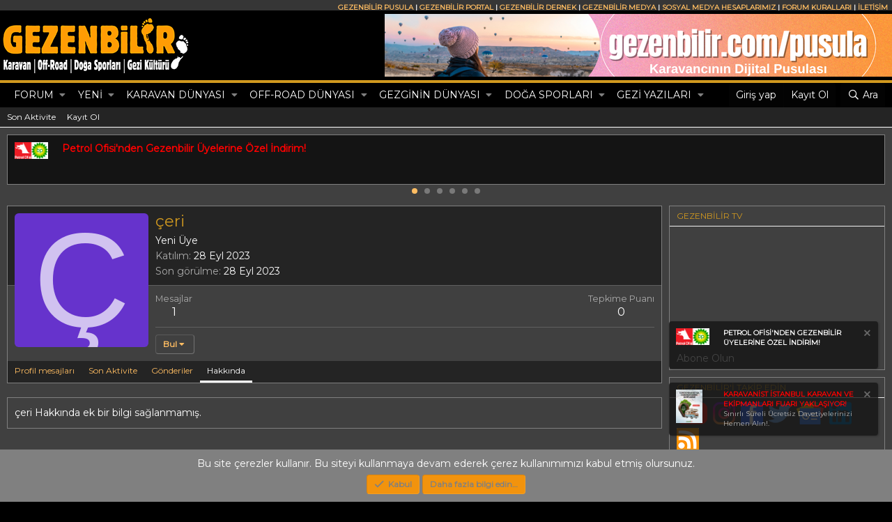

--- FILE ---
content_type: text/html; charset=utf-8
request_url: https://www.gezenbilir.com/forum/uye/ceri.191996/
body_size: 36337
content:
<!DOCTYPE html>
<html id="XF" lang="tr-TR" dir="LTR"
	data-app="public"
	data-template="member_view"
	data-container-key=""
	data-content-key=""
	data-logged-in="false"
	data-cookie-prefix="xf_"
	data-csrf="1770063701,ae6d451018154061e84059fe945e5939"
	data-nav-section=""
data-page-section="members"
class="has-no-js template-member_view page-section-members "
	>
<head>
	<meta charset="utf-8" />
	<meta http-equiv="X-UA-Compatible" content="IE=Edge" />
	<meta name="viewport" content="width=device-width, initial-scale=1, viewport-fit=cover">
	<link href="https://fonts.googleapis.com/css2?family=Montserrat" rel="stylesheet">

	
	
	

	<title>çeri | GEZENBİLİR FORUM</title>

	<link rel="manifest" href="/forum/webmanifest.php">
	
		<meta name="theme-color" content="#000000" />
	

	<meta name="apple-mobile-web-app-title" content="GEZENBİLİR">
	
		<link rel="apple-touch-icon" href="/forum/data/assets/logo/192.png">
	

	
		<meta property="og:url" content="https://www.gezenbilir.com/forum/uye/ceri.191996/" />
	
		<link rel="canonical" href="https://www.gezenbilir.com/forum/uye/ceri.191996/" />
	
		
        <!-- App Indexing for Google Search -->
        <link href="android-app://com.quoord.tapatalkpro.activity/tapatalk/www.gezenbilir.com/forum?ttfid=38286&location=index&page=1&perpage=20&channel=google-indexing" rel="alternate" />
        <link href="ios-app://307880732/tapatalk/www.gezenbilir.com/forum?ttfid=38286&location=index&page=1&perpage=20&channel=google-indexing" rel="alternate" />
        
        <link href="https://www.gezenbilir.com/forum/mobiquo/smartbanner/manifest.json" rel="manifest">
        
        <meta name="apple-itunes-app" content="app-id=307880732, affiliate-data=at=10lR7C, app-argument=tapatalk://www.gezenbilir.com/forum?ttfid=38286&location=index&page=1&perpage=20" />
        
	

	
		
	
	
	<meta property="og:site_name" content="GEZENBİLİR FORUM" />


	
	
		
	
	
	<meta property="og:type" content="website" />


	
	
		
	
	
	
		<meta property="og:title" content="çeri" />
		<meta property="twitter:title" content="çeri" />
	


	
	
	
	
		
	
	
	
		<meta property="og:image" content="https://www.gezenbilir.com/forum/data/assets/logo/kare.png" />
		<meta property="twitter:image" content="https://www.gezenbilir.com/forum/data/assets/logo/kare.png" />
		<meta property="twitter:card" content="summary" />
	


	

	

	

	


	<link rel="preload" href="/forum/styles/fonts/fa/fa-regular-400.woff2?_v=5.15.3" as="font" type="font/woff2" crossorigin="anonymous" />


	<link rel="preload" href="/forum/styles/fonts/fa/fa-solid-900.woff2?_v=5.15.3" as="font" type="font/woff2" crossorigin="anonymous" />


<link rel="preload" href="/forum/styles/fonts/fa/fa-brands-400.woff2?_v=5.15.3" as="font" type="font/woff2" crossorigin="anonymous" />

	<link rel="stylesheet" href="/forum/css.php?css=public%3Anormalize.css%2Cpublic%3Afa.css%2Cpublic%3Acore.less%2Cpublic%3Aapp.less&amp;s=2&amp;l=11&amp;d=1767883692&amp;k=b28d96a6ba8ce1cee94e59ee7a765490f9d17cd4" />

	<link rel="stylesheet" href="/forum/css.php?css=public%3Adl6_wtc_tag_cloud.less%2Cpublic%3Alightslider.less%2Cpublic%3Amember.less%2Cpublic%3Anotices.less%2Cpublic%3Anulumia_breadcrumb_essentials.less%2Cpublic%3Asiropu_ads_manager_ad.less%2Cpublic%3Aextra.less&amp;s=2&amp;l=11&amp;d=1767883692&amp;k=e3322f0f49e78c38a86795c121c00aad9167b3a0" />

	
		<script src="/forum/js/xf/preamble.min.js?_v=d562114b"></script>
	


	
		<link rel="icon" type="image/png" href="https://www.gezenbilir.com/forum/data/assets/logo/favico.png" sizes="32x32" />
	
	
	<script async src="https://www.googletagmanager.com/gtag/js?id=G-89RECCG84B"></script>
	<script>
		window.dataLayer = window.dataLayer || [];
		function gtag(){dataLayer.push(arguments);}
		gtag('js', new Date());
		gtag('config', 'G-89RECCG84B', {
			// 
			
			
		});
	</script>


	
	
<!-- Yandex.Metrika counter -->
<script type="text/javascript" >
   (function(m,e,t,r,i,k,a){m[i]=m[i]||function(){(m[i].a=m[i].a||[]).push(arguments)};
   m[i].l=1*new Date();k=e.createElement(t),a=e.getElementsByTagName(t)[0],k.async=1,k.src=r,a.parentNode.insertBefore(k,a)})
   (window, document, "script", "https://cdn.jsdelivr.net/npm/yandex-metrica-watch/tag.js", "ym");

   ym(15804670, "init", {
        clickmap:true,
        trackLinks:true,
        accurateTrackBounce:true,
        trackHash:true
   });
</script>
<noscript><div><img src="https://mc.yandex.ru/watch/15804670" style="position:absolute; left:-9999px;" alt="" /></div></noscript>
<!-- /Yandex.Metrika counter -->	
	


	

		
			
		

		
	


</head>
<body data-template="member_view">

	

		
			
		

		
	


	

		
			
		

		
	


<div class="p-pageWrapper" id="top">



<div class="tepe-bar"><div class="p-body-inner"><b><font face="Montserrat" size="1">
<a target="_blank" href="https://www.gezenbilir.com/pusula">GEZENBİLİR PUSULA</a> | 
<a target="_blank" href="https://www.gezenbilir.com/portal">GEZENBİLİR PORTAL</a> |
<a target="_blank" href="https://www.gezenbilir.com/forum/iletisim">GEZENBİLİR DERNEK</a> |
<a target="_blank" href="https://www.gezenbilirmedya.com">GEZENBİLİR MEDYA</a> |
<a target="_blank" href="https://www.gezenbilir.com/forum/yardim/sosyal/">SOSYAL MEDYA HESAPLARIMIZ</a> |
<a target="_blank" href="https://www.gezenbilir.com/forum/yardim/forum-kurallari/">FORUM KURALLARI</a> | 
<a target="_blank" href="https://www.gezenbilir.com/forum/iletisim">İLETİŞİM</a>&nbsp;&nbsp;
</font></b>	</div></div>



<header class="p-header" id="header">
	<div class="p-header-inner">
		<div class="p-header-content">

			<div class="p-header-logo p-header-logo--image">
				<a href="/forum/">
					<img src="/forum/data/assets/logo/banner.png" srcset="/forum/data/assets/logo/bannerxl.png 2x" alt="GEZENBİLİR FORUM"
						width="" height="" />
				</a>
			</div>

			 <div class="samCodeUnit samAlignRight samCustomSize" style="width: 728px; height: 90px;" data-xf-init="sam-unit" data-position="tepe_banner"> <div class="samItem" data-xf-init="sam-item sam-monitor" data-id="41" data-cl="10" data-cv="true" data-cc="true"> <!-- Desibel Reklam Sunucusu Asynchronous JS Tag - Generated with Revive Adserver v5.5.2 --> <ins data-revive-zoneid="1" data-revive-target="_blank" data-revive-id="d8ad4f58ccf6d8e5940eaa4fc021a456"></ins> <script async src="//desibel.net/sunucu/www/delivery/asyncjs.php"></script> <div class="samBackup" style="display: none;"> <a href="https://www.gezenbilir.com/forum/konu/petrol-ofisinden-gezenbilir-uyelerine-ozel-i-ndirim.129273" rel="sponsored" target="_blank"><img data-src="https://www.desibel.net/sunucu/www/images/7f8e9d4c118ae22a4cc31f74891d674f.jpg"></a> </div> </div> </div> 
		</div>
	</div>
</header>





	<div class="p-navSticky p-navSticky--primary" data-xf-init="sticky-header">
		
	<nav class="p-nav">
		<div class="p-nav-inner">
			<button type="button" class="button--plain p-nav-menuTrigger button" data-xf-click="off-canvas" data-menu=".js-headerOffCanvasMenu" tabindex="0" aria-label="Menü"><span class="button-text">
				<i aria-hidden="true"></i>
			</span></button>

			<div class="p-nav-smallLogo">
				<a href="/forum/">
					<img src="/forum/data/assets/logo/banner.png" srcset="/forum/data/assets/logo/bannerxl.png 2x" alt="GEZENBİLİR FORUM"
						width="" height="" />
				</a>
			</div>

			<div class="p-nav-scroller hScroller" data-xf-init="h-scroller" data-auto-scroll=".p-navEl.is-selected">
				<div class="hScroller-scroll">
					<ul class="p-nav-list js-offCanvasNavSource">
					
						<li>
							
	<div class="p-navEl " data-has-children="true">
		

			
	
	<a href="/forum/"
		class="p-navEl-link p-navEl-link--splitMenu "
		
		
		data-nav-id="forums">Forum</a>


			<a data-xf-key="1"
				data-xf-click="menu"
				data-menu-pos-ref="< .p-navEl"
				class="p-navEl-splitTrigger"
				role="button"
				tabindex="0"
				aria-label="Genişletilmiş geçiş"
				aria-expanded="false"
				aria-haspopup="true"></a>

		
		
			<div class="menu menu--structural" data-menu="menu" aria-hidden="true">
				<div class="menu-content">
					
						
	
	
	<a href="/forum/neler-yeni/posts/"
		class="menu-linkRow u-indentDepth0 js-offCanvasCopy "
		
		
		data-nav-id="newPosts">Yeni Mesajlar</a>

	

					
						
	
	
	<a href="/forum/ara/?type=post"
		class="menu-linkRow u-indentDepth0 js-offCanvasCopy "
		
		
		data-nav-id="searchForums">Forumlarda Ara</a>

	

					
				</div>
			</div>
		
	</div>

						</li>
					
						<li>
							
	<div class="p-navEl " data-has-children="true">
		

			
	
	<a href="/forum/neler-yeni/"
		class="p-navEl-link p-navEl-link--splitMenu "
		
		
		data-nav-id="whatsNew">Yeni</a>


			<a data-xf-key="2"
				data-xf-click="menu"
				data-menu-pos-ref="< .p-navEl"
				class="p-navEl-splitTrigger"
				role="button"
				tabindex="0"
				aria-label="Genişletilmiş geçiş"
				aria-expanded="false"
				aria-haspopup="true"></a>

		
		
			<div class="menu menu--structural" data-menu="menu" aria-hidden="true">
				<div class="menu-content">
					
						
	
	
	<a href="/forum/neler-yeni/posts/"
		class="menu-linkRow u-indentDepth0 js-offCanvasCopy "
		 rel="nofollow"
		
		data-nav-id="whatsNewPosts">Yeni mesajlar</a>

	

					
						
	
	
	<a href="/forum/neler-yeni/profile-posts/"
		class="menu-linkRow u-indentDepth0 js-offCanvasCopy "
		 rel="nofollow"
		
		data-nav-id="whatsNewProfilePosts">Yeni profil mesajları</a>

	

					
						
	
	
	<a href="/forum/neler-yeni/latest-activity"
		class="menu-linkRow u-indentDepth0 js-offCanvasCopy "
		 rel="nofollow"
		
		data-nav-id="latestActivity">Son Aktiviteler</a>

	

					
				</div>
			</div>
		
	</div>

						</li>
					
						<li>
							
	<div class="p-navEl " data-has-children="true">
		

			
	
	<a href="/forum/kategori/karavan-dunyasi.27/"
		class="p-navEl-link p-navEl-link--splitMenu "
		
		
		data-nav-id="karavan">KARAVAN DÜNYASI</a>


			<a data-xf-key="3"
				data-xf-click="menu"
				data-menu-pos-ref="< .p-navEl"
				class="p-navEl-splitTrigger"
				role="button"
				tabindex="0"
				aria-label="Genişletilmiş geçiş"
				aria-expanded="false"
				aria-haspopup="true"></a>

		
		
			<div class="menu menu--structural" data-menu="menu" aria-hidden="true">
				<div class="menu-content">
					
						
	
	
	<a href="/forum/forum/karavanli-gezilerimiz.51/"
		class="menu-linkRow u-indentDepth0 js-offCanvasCopy "
		
		
		data-nav-id="0">KARAVANLI GEZİLERİMİZ</a>

	
		
			
	
	
	<a href="/forum/forum/yurt-ici-gezi-notlari.338/"
		class="menu-linkRow u-indentDepth1 js-offCanvasCopy "
		
		
		data-nav-id="0">YURT İÇİ GEZİ NOTLARI</a>

	
		
			
	
	
	<a href="/forum/forum/marmara.554/"
		class="menu-linkRow u-indentDepth2 js-offCanvasCopy "
		
		
		data-nav-id="0">MARMARA</a>

	

		
			
	
	
	<a href="/forum/forum/karadeniz.555/"
		class="menu-linkRow u-indentDepth2 js-offCanvasCopy "
		
		
		data-nav-id="1">KARADENİZ</a>

	

		
			
	
	
	<a href="/forum/forum/akdeniz.556/"
		class="menu-linkRow u-indentDepth2 js-offCanvasCopy "
		
		
		data-nav-id="2">AKDENİZ</a>

	

		
			
	
	
	<a href="/forum/forum/ege.557/"
		class="menu-linkRow u-indentDepth2 js-offCanvasCopy "
		
		
		data-nav-id="3">EGE</a>

	

		
			
	
	
	<a href="/forum/forum/ic-anadolu.558/"
		class="menu-linkRow u-indentDepth2 js-offCanvasCopy "
		
		
		data-nav-id="4">İÇ ANADOLU</a>

	

		
			
	
	
	<a href="/forum/forum/guney-dogu-anadolu.559/"
		class="menu-linkRow u-indentDepth2 js-offCanvasCopy "
		
		
		data-nav-id="5">GÜNEY DOĞU ANADOLU</a>

	

		
			
	
	
	<a href="/forum/forum/dogu-anadolu.560/"
		class="menu-linkRow u-indentDepth2 js-offCanvasCopy "
		
		
		data-nav-id="6">DOĞU ANADOLU</a>

	

		
			
	
	
	<a href="/forum/forum/uzun-soluklu-gezilerimiz.561/"
		class="menu-linkRow u-indentDepth2 js-offCanvasCopy "
		
		
		data-nav-id="7">UZUN SOLUKLU GEZİLERİMİZ</a>

	

		
		
	

		
			
	
	
	<a href="/forum/forum/yurt-disi-gezi-notlari.339/"
		class="menu-linkRow u-indentDepth1 js-offCanvasCopy "
		
		
		data-nav-id="1">YURT DIŞI GEZİ NOTLARI</a>

	
		
			
	
	
	<a href="/forum/forum/balkanlar.588/"
		class="menu-linkRow u-indentDepth2 js-offCanvasCopy "
		
		
		data-nav-id="0">BALKANLAR</a>

	

		
			
	
	
	<a href="/forum/forum/kuzey-avrupa.562/"
		class="menu-linkRow u-indentDepth2 js-offCanvasCopy "
		
		
		data-nav-id="1">KUZEY AVRUPA</a>

	

		
			
	
	
	<a href="/forum/forum/orta-avrupa.563/"
		class="menu-linkRow u-indentDepth2 js-offCanvasCopy "
		
		
		data-nav-id="2">ORTA AVRUPA</a>

	

		
			
	
	
	<a href="/forum/forum/guney-avrupa.564/"
		class="menu-linkRow u-indentDepth2 js-offCanvasCopy "
		
		
		data-nav-id="3">GÜNEY AVRUPA</a>

	

		
			
	
	
	<a href="/forum/forum/orta-dogu-ve-asya.565/"
		class="menu-linkRow u-indentDepth2 js-offCanvasCopy "
		
		
		data-nav-id="4">ORTA DOĞU VE ASYA</a>

	

		
			
	
	
	<a href="/forum/forum/amerika-ve-uzakdogu.566/"
		class="menu-linkRow u-indentDepth2 js-offCanvasCopy "
		
		
		data-nav-id="5">AMERİKA VE UZAKDOĞU</a>

	

		
		
	

		
			
	
	
	<a href="/forum/forum/gezi-planlarimiz.578/"
		class="menu-linkRow u-indentDepth1 js-offCanvasCopy "
		
		
		data-nav-id="2">GEZİ PLANLARIMIZ</a>

	

		
		
			<hr class="menu-separator" />
		
	

					
						
	
	
	<a href="/forum/forum/kendi-karavanini-yapanlar.758/"
		class="menu-linkRow u-indentDepth0 js-offCanvasCopy "
		
		
		data-nav-id="1">KENDİ KARAVANINI YAPANLAR</a>

	
		
			
	
	
	<a href="/forum/forum/motokaravan.760/"
		class="menu-linkRow u-indentDepth1 js-offCanvasCopy "
		
		
		data-nav-id="0">MOTOKARAVAN</a>

	

		
			
	
	
	<a href="/forum/forum/cekme-karavan.761/"
		class="menu-linkRow u-indentDepth1 js-offCanvasCopy "
		
		
		data-nav-id="1">ÇEKME KARAVAN</a>

	

		
		
			<hr class="menu-separator" />
		
	

					
						
	
	
	<a href="/forum/forum/kamp-alanlari.401/"
		class="menu-linkRow u-indentDepth0 js-offCanvasCopy "
		
		
		data-nav-id="2">KAMP ALANLARI</a>

	
		
			
	
	
	<a href="/forum/forum/yurt-ici-kamp-alanlari.567/"
		class="menu-linkRow u-indentDepth1 js-offCanvasCopy "
		
		
		data-nav-id="0">YURT İÇİ KAMP ALANLARI</a>

	
		
			
	
	
	<a href="/forum/forum/marmara.569/"
		class="menu-linkRow u-indentDepth2 js-offCanvasCopy "
		
		
		data-nav-id="0">MARMARA</a>

	

		
			
	
	
	<a href="/forum/forum/ege.570/"
		class="menu-linkRow u-indentDepth2 js-offCanvasCopy "
		
		
		data-nav-id="1">EGE</a>

	

		
			
	
	
	<a href="/forum/forum/akdeniz.571/"
		class="menu-linkRow u-indentDepth2 js-offCanvasCopy "
		
		
		data-nav-id="2">AKDENİZ</a>

	

		
			
	
	
	<a href="/forum/forum/karadeniz.572/"
		class="menu-linkRow u-indentDepth2 js-offCanvasCopy "
		
		
		data-nav-id="3">KARADENİZ</a>

	

		
			
	
	
	<a href="/forum/forum/ic-anadolu.573/"
		class="menu-linkRow u-indentDepth2 js-offCanvasCopy "
		
		
		data-nav-id="4">İÇ ANADOLU</a>

	

		
			
	
	
	<a href="/forum/forum/dogu-ve-guney-dogu-anadolu.574/"
		class="menu-linkRow u-indentDepth2 js-offCanvasCopy "
		
		
		data-nav-id="5">DOĞU VE GÜNEY DOĞU ANADOLU</a>

	

		
		
	

		
			
	
	
	<a href="/forum/forum/yurt-disi-kamp-alanlari.568/"
		class="menu-linkRow u-indentDepth1 js-offCanvasCopy "
		
		
		data-nav-id="1">YURT DIŞI KAMP ALANLARI</a>

	
		
			
	
	
	<a href="/forum/forum/kuzey-avrupa.575/"
		class="menu-linkRow u-indentDepth2 js-offCanvasCopy "
		
		
		data-nav-id="0">KUZEY AVRUPA</a>

	

		
			
	
	
	<a href="/forum/forum/orta-avrupa.576/"
		class="menu-linkRow u-indentDepth2 js-offCanvasCopy "
		
		
		data-nav-id="1">ORTA AVRUPA</a>

	

		
			
	
	
	<a href="/forum/forum/guney-avrupa.577/"
		class="menu-linkRow u-indentDepth2 js-offCanvasCopy "
		
		
		data-nav-id="2">GÜNEY AVRUPA</a>

	

		
		
	

		
		
			<hr class="menu-separator" />
		
	

					
						
	
	
	<a href="/forum/forum/araclar.579/"
		class="menu-linkRow u-indentDepth0 js-offCanvasCopy "
		
		
		data-nav-id="3">ARAÇLAR</a>

	
		
			
	
	
	<a href="/forum/forum/motokaravan.336/"
		class="menu-linkRow u-indentDepth1 js-offCanvasCopy "
		
		
		data-nav-id="0">MOTOKARAVAN</a>

	

		
			
	
	
	<a href="/forum/forum/cekme-karavan.335/"
		class="menu-linkRow u-indentDepth1 js-offCanvasCopy "
		
		
		data-nav-id="1">ÇEKME KARAVAN</a>

	

		
			
	
	
	<a href="/forum/forum/trailer-romork-cekme-cadir.763/"
		class="menu-linkRow u-indentDepth1 js-offCanvasCopy "
		
		
		data-nav-id="2">TRAILER (RÖMORK) ÇEKME ÇADIR</a>

	

		
			
	
	
	<a href="/forum/forum/ford.582/"
		class="menu-linkRow u-indentDepth1 js-offCanvasCopy "
		
		
		data-nav-id="3">FORD</a>

	

		
			
	
	
	<a href="/forum/forum/mercedes.581/"
		class="menu-linkRow u-indentDepth1 js-offCanvasCopy "
		
		
		data-nav-id="4">MERCEDES</a>

	

		
			
	
	
	<a href="/forum/forum/iveco.586/"
		class="menu-linkRow u-indentDepth1 js-offCanvasCopy "
		
		
		data-nav-id="5">IVECO</a>

	

		
			
	
	
	<a href="/forum/forum/volkswagen.583/"
		class="menu-linkRow u-indentDepth1 js-offCanvasCopy "
		
		
		data-nav-id="6">VOLKSWAGEN</a>

	

		
			
	
	
	<a href="/forum/forum/psa-grubu.580/"
		class="menu-linkRow u-indentDepth1 js-offCanvasCopy "
		
		
		data-nav-id="7">PSA GRUBU</a>

	

		
			
	
	
	<a href="/forum/forum/digerleri.585/"
		class="menu-linkRow u-indentDepth1 js-offCanvasCopy "
		
		
		data-nav-id="8">DİĞERLERİ</a>

	

		
		
			<hr class="menu-separator" />
		
	

					
						
	
	
	<a href="/forum/forum/teknik.334/"
		class="menu-linkRow u-indentDepth0 js-offCanvasCopy "
		
		
		data-nav-id="4">TEKNİK</a>

	
		
			
	
	
	<a href="/forum/forum/enerji.390/"
		class="menu-linkRow u-indentDepth1 js-offCanvasCopy "
		
		
		data-nav-id="0">ENERJİ</a>

	

		
			
	
	
	<a href="/forum/forum/isinma.391/"
		class="menu-linkRow u-indentDepth1 js-offCanvasCopy "
		
		
		data-nav-id="1">ISINMA</a>

	

		
			
	
	
	<a href="/forum/forum/sogutma.392/"
		class="menu-linkRow u-indentDepth1 js-offCanvasCopy "
		
		
		data-nav-id="2">SOĞUTMA</a>

	

		
			
	
	
	<a href="/forum/forum/izolasyon.528/"
		class="menu-linkRow u-indentDepth1 js-offCanvasCopy "
		
		
		data-nav-id="3">İZOLASYON</a>

	

		
			
	
	
	<a href="/forum/forum/ic-tasarim.393/"
		class="menu-linkRow u-indentDepth1 js-offCanvasCopy "
		
		
		data-nav-id="4">İÇ TASARIM</a>

	

		
			
	
	
	<a href="/forum/forum/havalandirma.394/"
		class="menu-linkRow u-indentDepth1 js-offCanvasCopy "
		
		
		data-nav-id="5">HAVALANDIRMA</a>

	

		
			
	
	
	<a href="/forum/forum/guvenlik-ekipmanlari.395/"
		class="menu-linkRow u-indentDepth1 js-offCanvasCopy "
		
		
		data-nav-id="6">GÜVENLİK EKİPMANLARI</a>

	

		
			
	
	
	<a href="/forum/forum/su-sistemleri.396/"
		class="menu-linkRow u-indentDepth1 js-offCanvasCopy "
		
		
		data-nav-id="7">SU SİSTEMLERİ</a>

	

		
			
	
	
	<a href="/forum/forum/dus-ve-tuvalet.397/"
		class="menu-linkRow u-indentDepth1 js-offCanvasCopy "
		
		
		data-nav-id="8">DUŞ VE TUVALET</a>

	

		
			
	
	
	<a href="/forum/forum/mutfak.398/"
		class="menu-linkRow u-indentDepth1 js-offCanvasCopy "
		
		
		data-nav-id="9">MUTFAK</a>

	

		
			
	
	
	<a href="/forum/forum/aksesuar.400/"
		class="menu-linkRow u-indentDepth1 js-offCanvasCopy "
		
		
		data-nav-id="10">AKSESUAR</a>

	

		
			
	
	
	<a href="/forum/forum/tuvturk-tse-otv-sigorta.773/"
		class="menu-linkRow u-indentDepth1 js-offCanvasCopy "
		
		
		data-nav-id="11">TÜVTÜRK, TSE, ÖTV, SİGORTA</a>

	

		
		
			<hr class="menu-separator" />
		
	

					
						
	
	
	<a href="/forum/forum/genel-konular.337/"
		class="menu-linkRow u-indentDepth0 js-offCanvasCopy "
		
		
		data-nav-id="5">GENEL KONULAR</a>

	
		
			
	
	
	<a href="/forum/forum/haberler-duyurular.340/"
		class="menu-linkRow u-indentDepth1 js-offCanvasCopy "
		
		
		data-nav-id="0">HABERLER - DUYURULAR</a>

	

		
		
			<hr class="menu-separator" />
		
	

					
						
	
	
	<a href="/forum/forum/federasyondan-haberler.598/"
		class="menu-linkRow u-indentDepth0 js-offCanvasCopy "
		
		
		data-nav-id="6">FEDERASYONDAN HABERLER</a>

	

					
						
	
	
	<a href="/forum/forum/karavan-federasyonuna-uye-dernekler.589/"
		class="menu-linkRow u-indentDepth0 js-offCanvasCopy "
		
		
		data-nav-id="7">KARAVAN FEDERASYONU&#039;NA ÜYE DERNEKLER</a>

	
		
			
	
	
	<a href="/forum/forum/antalya-kkd.591/"
		class="menu-linkRow u-indentDepth1 js-offCanvasCopy "
		
		
		data-nav-id="0">ANTALYA KKD</a>

	

		
			
	
	
	<a href="/forum/forum/asya-kkd.592/"
		class="menu-linkRow u-indentDepth1 js-offCanvasCopy "
		
		
		data-nav-id="1">ASYA KKD</a>

	

		
			
	
	
	<a href="/forum/forum/bursa-kkd.593/"
		class="menu-linkRow u-indentDepth1 js-offCanvasCopy "
		
		
		data-nav-id="2">BURSA KKD</a>

	

		
			
	
	
	<a href="/forum/forum/gezenbilir-dsgkd.590/"
		class="menu-linkRow u-indentDepth1 js-offCanvasCopy "
		
		
		data-nav-id="3">GEZENBİLİR DSGKD</a>

	

		
			
	
	
	<a href="/forum/forum/istanbul-kkd.594/"
		class="menu-linkRow u-indentDepth1 js-offCanvasCopy "
		
		
		data-nav-id="4">İSTANBUL KKD</a>

	

		
			
	
	
	<a href="/forum/forum/izmir-kkd.595/"
		class="menu-linkRow u-indentDepth1 js-offCanvasCopy "
		
		
		data-nav-id="5">İZMİR KKD</a>

	

		
			
	
	
	<a href="/forum/forum/marmaris-kkd.596/"
		class="menu-linkRow u-indentDepth1 js-offCanvasCopy "
		
		
		data-nav-id="6">MARMARİS KKD</a>

	

		
		
			<hr class="menu-separator" />
		
	

					
						
	
	
	<a href="/forum/forum/karavan-ilan-panosu.597/"
		class="menu-linkRow u-indentDepth0 js-offCanvasCopy "
		
		
		data-nav-id="8">KARAVAN İLAN PANOSU</a>

	
		
			
	
	
	<a href="/forum/forum/satilik-karavan-ilanlari.764/"
		class="menu-linkRow u-indentDepth1 js-offCanvasCopy "
		
		
		data-nav-id="0">SATILIK KARAVAN İLANLARI</a>

	

		
			
	
	
	<a href="/forum/forum/satilik-karavan-aksesuar-ilanlari.765/"
		class="menu-linkRow u-indentDepth1 js-offCanvasCopy "
		
		
		data-nav-id="1">SATILIK KARAVAN AKSESUAR İLANLARI</a>

	

		
		
			<hr class="menu-separator" />
		
	

					
				</div>
			</div>
		
	</div>

						</li>
					
						<li>
							
	<div class="p-navEl " data-has-children="true">
		

			
	
	<a href="/forum/kategori/off-road.1/"
		class="p-navEl-link p-navEl-link--splitMenu "
		
		
		data-nav-id="offroad">OFF-ROAD DÜNYASI</a>


			<a data-xf-key="4"
				data-xf-click="menu"
				data-menu-pos-ref="< .p-navEl"
				class="p-navEl-splitTrigger"
				role="button"
				tabindex="0"
				aria-label="Genişletilmiş geçiş"
				aria-expanded="false"
				aria-haspopup="true"></a>

		
		
			<div class="menu menu--structural" data-menu="menu" aria-hidden="true">
				<div class="menu-content">
					
						
	
	
	<a href="/forum/forum/off-road-gezilerimiz.612/"
		class="menu-linkRow u-indentDepth0 js-offCanvasCopy "
		
		
		data-nav-id="0">OFF-ROAD GEZİLERİMİZ</a>

	
		
			
	
	
	<a href="/forum/forum/marmara.610/"
		class="menu-linkRow u-indentDepth1 js-offCanvasCopy "
		
		
		data-nav-id="0">MARMARA</a>

	

		
			
	
	
	<a href="/forum/forum/karadeniz.611/"
		class="menu-linkRow u-indentDepth1 js-offCanvasCopy "
		
		
		data-nav-id="1">KARADENİZ</a>

	

		
			
	
	
	<a href="/forum/forum/akdeniz.613/"
		class="menu-linkRow u-indentDepth1 js-offCanvasCopy "
		
		
		data-nav-id="2">AKDENİZ</a>

	

		
			
	
	
	<a href="/forum/forum/ege.614/"
		class="menu-linkRow u-indentDepth1 js-offCanvasCopy "
		
		
		data-nav-id="3">EGE</a>

	

		
			
	
	
	<a href="/forum/forum/ic-anadolu.615/"
		class="menu-linkRow u-indentDepth1 js-offCanvasCopy "
		
		
		data-nav-id="4">İÇ ANADOLU</a>

	

		
			
	
	
	<a href="/forum/forum/guneydogu-anadolu.616/"
		class="menu-linkRow u-indentDepth1 js-offCanvasCopy "
		
		
		data-nav-id="5">GÜNEYDOĞU ANADOLU</a>

	

		
			
	
	
	<a href="/forum/forum/dogu-anadolu.617/"
		class="menu-linkRow u-indentDepth1 js-offCanvasCopy "
		
		
		data-nav-id="6">DOĞU ANADOLU</a>

	

		
			
	
	
	<a href="/forum/forum/uzun-soluklu-gezilerimiz.618/"
		class="menu-linkRow u-indentDepth1 js-offCanvasCopy "
		
		
		data-nav-id="7">UZUN SOLUKLU GEZİLERİMİZ</a>

	

		
			
	
	
	<a href="/forum/forum/yurtdisi-off-road-gezilerimiz.619/"
		class="menu-linkRow u-indentDepth1 js-offCanvasCopy "
		
		
		data-nav-id="8">YURTDIŞI OFF-ROAD GEZİLERİMİZ</a>

	

		
		
			<hr class="menu-separator" />
		
	

					
						
	
	
	<a href="/forum/forum/arazi-araclari.620/"
		class="menu-linkRow u-indentDepth0 js-offCanvasCopy "
		
		
		data-nav-id="1">ARAZİ ARAÇLARI</a>

	
		
			
	
	
	<a href="/forum/forum/acmat.629/"
		class="menu-linkRow u-indentDepth1 js-offCanvasCopy "
		
		
		data-nav-id="0">ACMAT</a>

	

		
			
	
	
	<a href="/forum/forum/anadol.630/"
		class="menu-linkRow u-indentDepth1 js-offCanvasCopy "
		
		
		data-nav-id="1">ANADOL</a>

	

		
			
	
	
	<a href="/forum/forum/audi.631/"
		class="menu-linkRow u-indentDepth1 js-offCanvasCopy "
		
		
		data-nav-id="2">AUDI</a>

	

		
			
	
	
	<a href="/forum/forum/bedford.632/"
		class="menu-linkRow u-indentDepth1 js-offCanvasCopy "
		
		
		data-nav-id="3">BEDFORD</a>

	

		
			
	
	
	<a href="/forum/forum/bmw.633/"
		class="menu-linkRow u-indentDepth1 js-offCanvasCopy "
		
		
		data-nav-id="4">BMW</a>

	

		
			
	
	
	<a href="/forum/forum/chery.634/"
		class="menu-linkRow u-indentDepth1 js-offCanvasCopy "
		
		
		data-nav-id="5">CHERY</a>

	

		
			
	
	
	<a href="/forum/forum/chevrolet.635/"
		class="menu-linkRow u-indentDepth1 js-offCanvasCopy "
		
		
		data-nav-id="6">CHEVROLET</a>

	
		
			
	
	
	<a href="/forum/forum/apache.683/"
		class="menu-linkRow u-indentDepth2 js-offCanvasCopy "
		
		
		data-nav-id="0">APACHE</a>

	

		
			
	
	
	<a href="/forum/forum/avalanche.684/"
		class="menu-linkRow u-indentDepth2 js-offCanvasCopy "
		
		
		data-nav-id="1">AVALANCHE</a>

	

		
			
	
	
	<a href="/forum/forum/blazer.685/"
		class="menu-linkRow u-indentDepth2 js-offCanvasCopy "
		
		
		data-nav-id="2">BLAZER</a>

	

		
			
	
	
	<a href="/forum/forum/captiva.686/"
		class="menu-linkRow u-indentDepth2 js-offCanvasCopy "
		
		
		data-nav-id="3">CAPTIVA</a>

	

		
			
	
	
	<a href="/forum/forum/dallas.687/"
		class="menu-linkRow u-indentDepth2 js-offCanvasCopy "
		
		
		data-nav-id="4">DALLAS</a>

	

		
			
	
	
	<a href="/forum/forum/silverado.688/"
		class="menu-linkRow u-indentDepth2 js-offCanvasCopy "
		
		
		data-nav-id="5">SILVERADO</a>

	

		
			
	
	
	<a href="/forum/forum/suburban.689/"
		class="menu-linkRow u-indentDepth2 js-offCanvasCopy "
		
		
		data-nav-id="6">SUBURBAN</a>

	

		
			
	
	
	<a href="/forum/forum/tahoe.690/"
		class="menu-linkRow u-indentDepth2 js-offCanvasCopy "
		
		
		data-nav-id="7">TAHOE</a>

	

		
		
	

		
			
	
	
	<a href="/forum/forum/citroen.636/"
		class="menu-linkRow u-indentDepth1 js-offCanvasCopy "
		
		
		data-nav-id="7">CITROEN</a>

	

		
			
	
	
	<a href="/forum/forum/dacia.637/"
		class="menu-linkRow u-indentDepth1 js-offCanvasCopy "
		
		
		data-nav-id="8">DACIA</a>

	

		
			
	
	
	<a href="/forum/forum/daihatsu.638/"
		class="menu-linkRow u-indentDepth1 js-offCanvasCopy "
		
		
		data-nav-id="9">DAIHATSU</a>

	
		
			
	
	
	<a href="/forum/forum/feroza.691/"
		class="menu-linkRow u-indentDepth2 js-offCanvasCopy "
		
		
		data-nav-id="0">FEROZA</a>

	

		
			
	
	
	<a href="/forum/forum/terios.692/"
		class="menu-linkRow u-indentDepth2 js-offCanvasCopy "
		
		
		data-nav-id="1">TERIOS</a>

	

		
		
	

		
			
	
	
	<a href="/forum/forum/dodge.639/"
		class="menu-linkRow u-indentDepth1 js-offCanvasCopy "
		
		
		data-nav-id="10">DODGE</a>

	
		
			
	
	
	<a href="/forum/forum/durango.693/"
		class="menu-linkRow u-indentDepth2 js-offCanvasCopy "
		
		
		data-nav-id="0">DURANGO</a>

	

		
			
	
	
	<a href="/forum/forum/nitro.694/"
		class="menu-linkRow u-indentDepth2 js-offCanvasCopy "
		
		
		data-nav-id="1">NITRO</a>

	

		
			
	
	
	<a href="/forum/forum/powerwagon.695/"
		class="menu-linkRow u-indentDepth2 js-offCanvasCopy "
		
		
		data-nav-id="2">POWERWAGON</a>

	

		
			
	
	
	<a href="/forum/forum/ram.696/"
		class="menu-linkRow u-indentDepth2 js-offCanvasCopy "
		
		
		data-nav-id="3">RAM</a>

	

		
			
	
	
	<a href="/forum/forum/s100.697/"
		class="menu-linkRow u-indentDepth2 js-offCanvasCopy "
		
		
		data-nav-id="4">S100</a>

	

		
		
	

		
			
	
	
	<a href="/forum/forum/fiat-iveco.640/"
		class="menu-linkRow u-indentDepth1 js-offCanvasCopy "
		
		
		data-nav-id="11">FIAT - IVECO</a>

	

		
			
	
	
	<a href="/forum/forum/ford.641/"
		class="menu-linkRow u-indentDepth1 js-offCanvasCopy "
		
		
		data-nav-id="12">FORD</a>

	
		
			
	
	
	<a href="/forum/forum/bronco.698/"
		class="menu-linkRow u-indentDepth2 js-offCanvasCopy "
		
		
		data-nav-id="0">BRONCO</a>

	

		
			
	
	
	<a href="/forum/forum/explorer.699/"
		class="menu-linkRow u-indentDepth2 js-offCanvasCopy "
		
		
		data-nav-id="1">EXPLORER</a>

	

		
			
	
	
	<a href="/forum/forum/f100.700/"
		class="menu-linkRow u-indentDepth2 js-offCanvasCopy "
		
		
		data-nav-id="2">F100</a>

	

		
			
	
	
	<a href="/forum/forum/f250.701/"
		class="menu-linkRow u-indentDepth2 js-offCanvasCopy "
		
		
		data-nav-id="3">F250</a>

	

		
			
	
	
	<a href="/forum/forum/ranger.702/"
		class="menu-linkRow u-indentDepth2 js-offCanvasCopy "
		
		
		data-nav-id="4">RANGER</a>

	

		
		
	

		
			
	
	
	<a href="/forum/forum/gaz.642/"
		class="menu-linkRow u-indentDepth1 js-offCanvasCopy "
		
		
		data-nav-id="13">GAZ</a>

	

		
			
	
	
	<a href="/forum/forum/gmc.643/"
		class="menu-linkRow u-indentDepth1 js-offCanvasCopy "
		
		
		data-nav-id="14">GMC</a>

	
		
			
	
	
	<a href="/forum/forum/sierra.704/"
		class="menu-linkRow u-indentDepth2 js-offCanvasCopy "
		
		
		data-nav-id="0">SIERRA</a>

	

		
			
	
	
	<a href="/forum/forum/jimmy.739/"
		class="menu-linkRow u-indentDepth2 js-offCanvasCopy "
		
		
		data-nav-id="1">JIMMY</a>

	

		
			
	
	
	<a href="/forum/forum/suburban.705/"
		class="menu-linkRow u-indentDepth2 js-offCanvasCopy "
		
		
		data-nav-id="2">SUBURBAN</a>

	

		
			
	
	
	<a href="/forum/forum/yukon.706/"
		class="menu-linkRow u-indentDepth2 js-offCanvasCopy "
		
		
		data-nav-id="3">YUKON</a>

	

		
		
	

		
			
	
	
	<a href="/forum/forum/honda.644/"
		class="menu-linkRow u-indentDepth1 js-offCanvasCopy "
		
		
		data-nav-id="15">HONDA</a>

	

		
			
	
	
	<a href="/forum/forum/hummer.645/"
		class="menu-linkRow u-indentDepth1 js-offCanvasCopy "
		
		
		data-nav-id="16">HUMMER</a>

	
		
			
	
	
	<a href="/forum/forum/h1.707/"
		class="menu-linkRow u-indentDepth2 js-offCanvasCopy "
		
		
		data-nav-id="0">H1</a>

	

		
			
	
	
	<a href="/forum/forum/h2.708/"
		class="menu-linkRow u-indentDepth2 js-offCanvasCopy "
		
		
		data-nav-id="1">H2</a>

	

		
			
	
	
	<a href="/forum/forum/h3.709/"
		class="menu-linkRow u-indentDepth2 js-offCanvasCopy "
		
		
		data-nav-id="2">H3</a>

	

		
		
	

		
			
	
	
	<a href="/forum/forum/hyundai.646/"
		class="menu-linkRow u-indentDepth1 js-offCanvasCopy "
		
		
		data-nav-id="17">HYUNDAI</a>

	
		
			
	
	
	<a href="/forum/forum/galloper.710/"
		class="menu-linkRow u-indentDepth2 js-offCanvasCopy "
		
		
		data-nav-id="0">GALLOPER</a>

	

		
			
	
	
	<a href="/forum/forum/santafe.711/"
		class="menu-linkRow u-indentDepth2 js-offCanvasCopy "
		
		
		data-nav-id="1">SANTAFE</a>

	

		
			
	
	
	<a href="/forum/forum/tucson.712/"
		class="menu-linkRow u-indentDepth2 js-offCanvasCopy "
		
		
		data-nav-id="2">TUCSON</a>

	

		
		
	

		
			
	
	
	<a href="/forum/forum/infinity.647/"
		class="menu-linkRow u-indentDepth1 js-offCanvasCopy "
		
		
		data-nav-id="18">INFINITY</a>

	

		
			
	
	
	<a href="/forum/forum/international.648/"
		class="menu-linkRow u-indentDepth1 js-offCanvasCopy "
		
		
		data-nav-id="19">INTERNATIONAL</a>

	
		
			
	
	
	<a href="/forum/forum/scout.713/"
		class="menu-linkRow u-indentDepth2 js-offCanvasCopy "
		
		
		data-nav-id="0">SCOUT</a>

	

		
		
	

		
			
	
	
	<a href="/forum/forum/isuzu.649/"
		class="menu-linkRow u-indentDepth1 js-offCanvasCopy "
		
		
		data-nav-id="20">ISUZU</a>

	
		
			
	
	
	<a href="/forum/forum/d-max.714/"
		class="menu-linkRow u-indentDepth2 js-offCanvasCopy "
		
		
		data-nav-id="0">D-MAX</a>

	

		
			
	
	
	<a href="/forum/forum/trooper.715/"
		class="menu-linkRow u-indentDepth2 js-offCanvasCopy "
		
		
		data-nav-id="1">TROOPER</a>

	

		
		
	

		
			
	
	
	<a href="/forum/forum/jeep.650/"
		class="menu-linkRow u-indentDepth1 js-offCanvasCopy "
		
		
		data-nav-id="21">JEEP</a>

	
		
			
	
	
	<a href="/forum/forum/cherokee.716/"
		class="menu-linkRow u-indentDepth2 js-offCanvasCopy "
		
		
		data-nav-id="0">CHEROKEE</a>

	

		
			
	
	
	<a href="/forum/forum/cj.717/"
		class="menu-linkRow u-indentDepth2 js-offCanvasCopy "
		
		
		data-nav-id="1">CJ</a>

	

		
			
	
	
	<a href="/forum/forum/commander.718/"
		class="menu-linkRow u-indentDepth2 js-offCanvasCopy "
		
		
		data-nav-id="2">COMMANDER</a>

	

		
			
	
	
	<a href="/forum/forum/liberty.719/"
		class="menu-linkRow u-indentDepth2 js-offCanvasCopy "
		
		
		data-nav-id="3">LIBERTY</a>

	

		
			
	
	
	<a href="/forum/forum/patriot.720/"
		class="menu-linkRow u-indentDepth2 js-offCanvasCopy "
		
		
		data-nav-id="4">PATRIOT</a>

	

		
			
	
	
	<a href="/forum/forum/wagoneer.721/"
		class="menu-linkRow u-indentDepth2 js-offCanvasCopy "
		
		
		data-nav-id="5">WAGONEER</a>

	

		
			
	
	
	<a href="/forum/forum/wrangler.722/"
		class="menu-linkRow u-indentDepth2 js-offCanvasCopy "
		
		
		data-nav-id="6">WRANGLER</a>

	

		
			
	
	
	<a href="/forum/forum/willys.723/"
		class="menu-linkRow u-indentDepth2 js-offCanvasCopy "
		
		
		data-nav-id="7">WILLYS</a>

	

		
		
	

		
			
	
	
	<a href="/forum/forum/kamaz.651/"
		class="menu-linkRow u-indentDepth1 js-offCanvasCopy "
		
		
		data-nav-id="22">KAMAZ</a>

	

		
			
	
	
	<a href="/forum/forum/kia.652/"
		class="menu-linkRow u-indentDepth1 js-offCanvasCopy "
		
		
		data-nav-id="23">KIA</a>

	
		
			
	
	
	<a href="/forum/forum/sorento.724/"
		class="menu-linkRow u-indentDepth2 js-offCanvasCopy "
		
		
		data-nav-id="0">SORENTO</a>

	

		
			
	
	
	<a href="/forum/forum/sportage.725/"
		class="menu-linkRow u-indentDepth2 js-offCanvasCopy "
		
		
		data-nav-id="1">SPORTAGE</a>

	

		
		
	

		
			
	
	
	<a href="/forum/forum/kraz.653/"
		class="menu-linkRow u-indentDepth1 js-offCanvasCopy "
		
		
		data-nav-id="24">KRAZ</a>

	

		
			
	
	
	<a href="/forum/forum/lada.654/"
		class="menu-linkRow u-indentDepth1 js-offCanvasCopy "
		
		
		data-nav-id="25">LADA</a>

	

		
			
	
	
	<a href="/forum/forum/lamborghini.655/"
		class="menu-linkRow u-indentDepth1 js-offCanvasCopy "
		
		
		data-nav-id="26">LAMBORGHINI</a>

	

		
			
	
	
	<a href="/forum/forum/land-rover.656/"
		class="menu-linkRow u-indentDepth1 js-offCanvasCopy "
		
		
		data-nav-id="27">LAND ROVER</a>

	
		
			
	
	
	<a href="/forum/forum/defender.726/"
		class="menu-linkRow u-indentDepth2 js-offCanvasCopy "
		
		
		data-nav-id="0">DEFENDER</a>

	

		
			
	
	
	<a href="/forum/forum/discovery.727/"
		class="menu-linkRow u-indentDepth2 js-offCanvasCopy "
		
		
		data-nav-id="1">DISCOVERY</a>

	

		
			
	
	
	<a href="/forum/forum/freelander.728/"
		class="menu-linkRow u-indentDepth2 js-offCanvasCopy "
		
		
		data-nav-id="2">FREELANDER</a>

	

		
			
	
	
	<a href="/forum/forum/range-rover.729/"
		class="menu-linkRow u-indentDepth2 js-offCanvasCopy "
		
		
		data-nav-id="3">RANGE ROVER</a>

	

		
			
	
	
	<a href="/forum/forum/series.730/"
		class="menu-linkRow u-indentDepth2 js-offCanvasCopy "
		
		
		data-nav-id="4">SERIES</a>

	

		
		
	

		
			
	
	
	<a href="/forum/forum/mack.657/"
		class="menu-linkRow u-indentDepth1 js-offCanvasCopy "
		
		
		data-nav-id="28">MACK</a>

	

		
			
	
	
	<a href="/forum/forum/mahindra.658/"
		class="menu-linkRow u-indentDepth1 js-offCanvasCopy "
		
		
		data-nav-id="29">MAHINDRA</a>

	

		
			
	
	
	<a href="/forum/forum/man.659/"
		class="menu-linkRow u-indentDepth1 js-offCanvasCopy "
		
		
		data-nav-id="30">MAN</a>

	

		
			
	
	
	<a href="/forum/forum/mazda.660/"
		class="menu-linkRow u-indentDepth1 js-offCanvasCopy "
		
		
		data-nav-id="31">MAZDA</a>

	

		
			
	
	
	<a href="/forum/forum/mercedes-benz.661/"
		class="menu-linkRow u-indentDepth1 js-offCanvasCopy "
		
		
		data-nav-id="32">MERCEDES-BENZ</a>

	
		
			
	
	
	<a href="/forum/forum/g.731/"
		class="menu-linkRow u-indentDepth2 js-offCanvasCopy "
		
		
		data-nav-id="0">G</a>

	

		
			
	
	
	<a href="/forum/forum/gl.732/"
		class="menu-linkRow u-indentDepth2 js-offCanvasCopy "
		
		
		data-nav-id="1">GL</a>

	

		
			
	
	
	<a href="/forum/forum/ml.733/"
		class="menu-linkRow u-indentDepth2 js-offCanvasCopy "
		
		
		data-nav-id="2">ML</a>

	

		
			
	
	
	<a href="/forum/forum/unimog.734/"
		class="menu-linkRow u-indentDepth2 js-offCanvasCopy "
		
		
		data-nav-id="3">UNIMOG</a>

	

		
		
	

		
			
	
	
	<a href="/forum/forum/mitsubishi.663/"
		class="menu-linkRow u-indentDepth1 js-offCanvasCopy "
		
		
		data-nav-id="33">MITSUBISHI</a>

	
		
			
	
	
	<a href="/forum/forum/l200.737/"
		class="menu-linkRow u-indentDepth2 js-offCanvasCopy "
		
		
		data-nav-id="0">L200</a>

	

		
			
	
	
	<a href="/forum/forum/outlander.735/"
		class="menu-linkRow u-indentDepth2 js-offCanvasCopy "
		
		
		data-nav-id="1">OUTLANDER</a>

	

		
			
	
	
	<a href="/forum/forum/pajero.736/"
		class="menu-linkRow u-indentDepth2 js-offCanvasCopy "
		
		
		data-nav-id="2">PAJERO</a>

	

		
		
	

		
			
	
	
	<a href="/forum/forum/mzkt-volat.662/"
		class="menu-linkRow u-indentDepth1 js-offCanvasCopy "
		
		
		data-nav-id="34">MZKT VOLAT</a>

	

		
			
	
	
	<a href="/forum/forum/nissan.664/"
		class="menu-linkRow u-indentDepth1 js-offCanvasCopy "
		
		
		data-nav-id="35">NISSAN</a>

	
		
			
	
	
	<a href="/forum/forum/navara.738/"
		class="menu-linkRow u-indentDepth2 js-offCanvasCopy "
		
		
		data-nav-id="0">NAVARA</a>

	

		
			
	
	
	<a href="/forum/forum/pathfinder.740/"
		class="menu-linkRow u-indentDepth2 js-offCanvasCopy "
		
		
		data-nav-id="1">PATHFINDER</a>

	

		
			
	
	
	<a href="/forum/forum/patrol.741/"
		class="menu-linkRow u-indentDepth2 js-offCanvasCopy "
		
		
		data-nav-id="2">PATROL</a>

	

		
			
	
	
	<a href="/forum/forum/qashqai.742/"
		class="menu-linkRow u-indentDepth2 js-offCanvasCopy "
		
		
		data-nav-id="3">QASHQAI</a>

	

		
			
	
	
	<a href="/forum/forum/terrano.743/"
		class="menu-linkRow u-indentDepth2 js-offCanvasCopy "
		
		
		data-nav-id="4">TERRANO</a>

	

		
			
	
	
	<a href="/forum/forum/x-trail.744/"
		class="menu-linkRow u-indentDepth2 js-offCanvasCopy "
		
		
		data-nav-id="5">X-TRAIL</a>

	

		
		
	

		
			
	
	
	<a href="/forum/forum/opel.665/"
		class="menu-linkRow u-indentDepth1 js-offCanvasCopy "
		
		
		data-nav-id="36">OPEL</a>

	

		
			
	
	
	<a href="/forum/forum/oshkosh.666/"
		class="menu-linkRow u-indentDepth1 js-offCanvasCopy "
		
		
		data-nav-id="37">OSHKOSH</a>

	

		
			
	
	
	<a href="/forum/forum/peugeot.667/"
		class="menu-linkRow u-indentDepth1 js-offCanvasCopy "
		
		
		data-nav-id="38">PEUGEOT</a>

	

		
			
	
	
	<a href="/forum/forum/pinzgauer.668/"
		class="menu-linkRow u-indentDepth1 js-offCanvasCopy "
		
		
		data-nav-id="39">PINZGAUER</a>

	

		
			
	
	
	<a href="/forum/forum/porsche.669/"
		class="menu-linkRow u-indentDepth1 js-offCanvasCopy "
		
		
		data-nav-id="40">PORSCHE</a>

	

		
			
	
	
	<a href="/forum/forum/renault.670/"
		class="menu-linkRow u-indentDepth1 js-offCanvasCopy "
		
		
		data-nav-id="41">RENAULT</a>

	

		
			
	
	
	<a href="/forum/forum/reo.671/"
		class="menu-linkRow u-indentDepth1 js-offCanvasCopy "
		
		
		data-nav-id="42">REO</a>

	

		
			
	
	
	<a href="/forum/forum/skoda.672/"
		class="menu-linkRow u-indentDepth1 js-offCanvasCopy "
		
		
		data-nav-id="43">SKODA</a>

	

		
			
	
	
	<a href="/forum/forum/ssangyong.673/"
		class="menu-linkRow u-indentDepth1 js-offCanvasCopy "
		
		
		data-nav-id="44">SSANGYONG</a>

	
		
			
	
	
	<a href="/forum/forum/actyon-sports.745/"
		class="menu-linkRow u-indentDepth2 js-offCanvasCopy "
		
		
		data-nav-id="0">ACTYON SPORTS</a>

	

		
			
	
	
	<a href="/forum/forum/korando.746/"
		class="menu-linkRow u-indentDepth2 js-offCanvasCopy "
		
		
		data-nav-id="1">KORANDO</a>

	

		
			
	
	
	<a href="/forum/forum/korando-sports.747/"
		class="menu-linkRow u-indentDepth2 js-offCanvasCopy "
		
		
		data-nav-id="2">KORANDO SPORTS</a>

	

		
			
	
	
	<a href="/forum/forum/rexton.748/"
		class="menu-linkRow u-indentDepth2 js-offCanvasCopy "
		
		
		data-nav-id="3">REXTON</a>

	

		
			
	
	
	<a href="/forum/forum/rodius.749/"
		class="menu-linkRow u-indentDepth2 js-offCanvasCopy "
		
		
		data-nav-id="4">RODIUS</a>

	

		
		
	

		
			
	
	
	<a href="/forum/forum/subaru.674/"
		class="menu-linkRow u-indentDepth1 js-offCanvasCopy "
		
		
		data-nav-id="45">SUBARU</a>

	

		
			
	
	
	<a href="/forum/forum/suzuki.675/"
		class="menu-linkRow u-indentDepth1 js-offCanvasCopy "
		
		
		data-nav-id="46">SUZUKI</a>

	
		
			
	
	
	<a href="/forum/forum/jimny.703/"
		class="menu-linkRow u-indentDepth2 js-offCanvasCopy "
		
		
		data-nav-id="0">JIMNY</a>

	

		
			
	
	
	<a href="/forum/forum/sj.750/"
		class="menu-linkRow u-indentDepth2 js-offCanvasCopy "
		
		
		data-nav-id="1">SJ</a>

	

		
			
	
	
	<a href="/forum/forum/sx4-s-cross.771/"
		class="menu-linkRow u-indentDepth2 js-offCanvasCopy "
		
		
		data-nav-id="2">SX4 S-CROSS</a>

	

		
			
	
	
	<a href="/forum/forum/vitara.751/"
		class="menu-linkRow u-indentDepth2 js-offCanvasCopy "
		
		
		data-nav-id="3">VITARA</a>

	

		
		
	

		
			
	
	
	<a href="/forum/forum/tata.676/"
		class="menu-linkRow u-indentDepth1 js-offCanvasCopy "
		
		
		data-nav-id="47">TATA</a>

	

		
			
	
	
	<a href="/forum/forum/tatra.677/"
		class="menu-linkRow u-indentDepth1 js-offCanvasCopy "
		
		
		data-nav-id="48">TATRA</a>

	

		
			
	
	
	<a href="/forum/forum/toyota.678/"
		class="menu-linkRow u-indentDepth1 js-offCanvasCopy "
		
		
		data-nav-id="49">TOYOTA</a>

	
		
			
	
	
	<a href="/forum/forum/4runner.752/"
		class="menu-linkRow u-indentDepth2 js-offCanvasCopy "
		
		
		data-nav-id="0">4RUNNER</a>

	

		
			
	
	
	<a href="/forum/forum/hilux.753/"
		class="menu-linkRow u-indentDepth2 js-offCanvasCopy "
		
		
		data-nav-id="1">HILUX</a>

	

		
			
	
	
	<a href="/forum/forum/land-cruiser.754/"
		class="menu-linkRow u-indentDepth2 js-offCanvasCopy "
		
		
		data-nav-id="2">LAND CRUISER</a>

	

		
			
	
	
	<a href="/forum/forum/prado.755/"
		class="menu-linkRow u-indentDepth2 js-offCanvasCopy "
		
		
		data-nav-id="3">PRADO</a>

	

		
			
	
	
	<a href="/forum/forum/rav4.756/"
		class="menu-linkRow u-indentDepth2 js-offCanvasCopy "
		
		
		data-nav-id="4">RAV4</a>

	

		
		
	

		
			
	
	
	<a href="/forum/forum/uaz.679/"
		class="menu-linkRow u-indentDepth1 js-offCanvasCopy "
		
		
		data-nav-id="50">UAZ</a>

	

		
			
	
	
	<a href="/forum/forum/ural.680/"
		class="menu-linkRow u-indentDepth1 js-offCanvasCopy "
		
		
		data-nav-id="51">URAL</a>

	

		
			
	
	
	<a href="/forum/forum/volkswagen.681/"
		class="menu-linkRow u-indentDepth1 js-offCanvasCopy "
		
		
		data-nav-id="52">VOLKSWAGEN</a>

	

		
			
	
	
	<a href="/forum/forum/volvo.682/"
		class="menu-linkRow u-indentDepth1 js-offCanvasCopy "
		
		
		data-nav-id="53">VOLVO</a>

	

		
		
			<hr class="menu-separator" />
		
	

					
						
	
	
	<a href="/forum/forum/off-road-teknik.621/"
		class="menu-linkRow u-indentDepth0 js-offCanvasCopy "
		
		
		data-nav-id="2">OFF-ROAD TEKNİK</a>

	
		
			
	
	
	<a href="/forum/forum/servisler.624/"
		class="menu-linkRow u-indentDepth1 js-offCanvasCopy "
		
		
		data-nav-id="0">SERVİSLER</a>

	
		
			
	
	
	<a href="/forum/forum/arac-tamir-ve-bakim-servisleri.627/"
		class="menu-linkRow u-indentDepth2 js-offCanvasCopy "
		
		
		data-nav-id="0">ARAÇ TAMİR VE BAKIM SERVİSLERİ</a>

	

		
			
	
	
	<a href="/forum/forum/arac-yedek-parca-ve-aksesuarcilari.628/"
		class="menu-linkRow u-indentDepth2 js-offCanvasCopy "
		
		
		data-nav-id="1">ARAÇ YEDEK PARÇA VE AKSESUARCILARI</a>

	

		
		
	

		
			
	
	
	<a href="/forum/forum/surus-teknikleri.625/"
		class="menu-linkRow u-indentDepth1 js-offCanvasCopy "
		
		
		data-nav-id="1">SÜRÜŞ TEKNİKLERİ</a>

	

		
			
	
	
	<a href="/forum/forum/off-road-videolari.626/"
		class="menu-linkRow u-indentDepth1 js-offCanvasCopy "
		
		
		data-nav-id="2">OFF-ROAD VİDEOLARI</a>

	

		
		
			<hr class="menu-separator" />
		
	

					
						
	
	
	<a href="/forum/forum/off-road-garaj.622/"
		class="menu-linkRow u-indentDepth0 js-offCanvasCopy "
		
		
		data-nav-id="3">OFF-ROAD GARAJ</a>

	

					
						
	
	
	<a href="/forum/forum/klasik-otomobiller-ve-restorasyonlari.772/"
		class="menu-linkRow u-indentDepth0 js-offCanvasCopy "
		
		
		data-nav-id="4">KLASİK OTOMOBİLLER VE RESTORASYONLARI</a>

	

					
						
	
	
	<a href="/forum/forum/haberler-ve-duyurular.623/"
		class="menu-linkRow u-indentDepth0 js-offCanvasCopy "
		
		
		data-nav-id="5">HABERLER VE DUYURULAR</a>

	

					
				</div>
			</div>
		
	</div>

						</li>
					
						<li>
							
	<div class="p-navEl " data-has-children="true">
		

			
	
	<a href="/forum/kategori/gezginin-dunyasi.23/"
		class="p-navEl-link p-navEl-link--splitMenu "
		
		
		data-nav-id="gezginindunyasi">GEZGİNİN DÜNYASI</a>


			<a data-xf-key="5"
				data-xf-click="menu"
				data-menu-pos-ref="< .p-navEl"
				class="p-navEl-splitTrigger"
				role="button"
				tabindex="0"
				aria-label="Genişletilmiş geçiş"
				aria-expanded="false"
				aria-haspopup="true"></a>

		
		
			<div class="menu menu--structural" data-menu="menu" aria-hidden="true">
				<div class="menu-content">
					
						
	
	
	<a href="/forum/forum/gezi-notlari.262/"
		class="menu-linkRow u-indentDepth0 js-offCanvasCopy "
		
		
		data-nav-id="0">GEZİ NOTLARI</a>

	
		
			
	
	
	<a href="/forum/forum/yurt-ici-gezi-notlari.32/"
		class="menu-linkRow u-indentDepth1 js-offCanvasCopy "
		
		
		data-nav-id="0">YURT İÇİ GEZİ NOTLARI</a>

	
		
			
	
	
	<a href="/forum/forum/marmara.269/"
		class="menu-linkRow u-indentDepth2 js-offCanvasCopy "
		
		
		data-nav-id="0">MARMARA</a>

	

		
			
	
	
	<a href="/forum/forum/karadeniz.273/"
		class="menu-linkRow u-indentDepth2 js-offCanvasCopy "
		
		
		data-nav-id="1">KARADENİZ</a>

	

		
			
	
	
	<a href="/forum/forum/ege.270/"
		class="menu-linkRow u-indentDepth2 js-offCanvasCopy "
		
		
		data-nav-id="2">EGE</a>

	

		
			
	
	
	<a href="/forum/forum/ic-anadolu.272/"
		class="menu-linkRow u-indentDepth2 js-offCanvasCopy "
		
		
		data-nav-id="3">İÇ ANADOLU</a>

	

		
			
	
	
	<a href="/forum/forum/dogu-anadolu.274/"
		class="menu-linkRow u-indentDepth2 js-offCanvasCopy "
		
		
		data-nav-id="4">DOĞU ANADOLU</a>

	

		
			
	
	
	<a href="/forum/forum/akdeniz.271/"
		class="menu-linkRow u-indentDepth2 js-offCanvasCopy "
		
		
		data-nav-id="5">AKDENİZ</a>

	

		
			
	
	
	<a href="/forum/forum/guneydogu-anadolu.275/"
		class="menu-linkRow u-indentDepth2 js-offCanvasCopy "
		
		
		data-nav-id="6">GÜNEYDOĞU ANADOLU</a>

	

		
			
	
	
	<a href="/forum/forum/uzun-soluklu-gezilerimiz.276/"
		class="menu-linkRow u-indentDepth2 js-offCanvasCopy "
		
		
		data-nav-id="7">UZUN SOLUKLU GEZİLERİMİZ</a>

	

		
		
	

		
			
	
	
	<a href="/forum/forum/yurt-disi-gezi-notlari.33/"
		class="menu-linkRow u-indentDepth1 js-offCanvasCopy "
		
		
		data-nav-id="1">YURT DIŞI GEZİ NOTLARI</a>

	
		
			
	
	
	<a href="/forum/forum/avrupa.277/"
		class="menu-linkRow u-indentDepth2 js-offCanvasCopy "
		
		
		data-nav-id="0">AVRUPA</a>

	

		
			
	
	
	<a href="/forum/forum/afrika.278/"
		class="menu-linkRow u-indentDepth2 js-offCanvasCopy "
		
		
		data-nav-id="1">AFRİKA</a>

	

		
			
	
	
	<a href="/forum/forum/asya.279/"
		class="menu-linkRow u-indentDepth2 js-offCanvasCopy "
		
		
		data-nav-id="2">ASYA</a>

	

		
			
	
	
	<a href="/forum/forum/avustralya.280/"
		class="menu-linkRow u-indentDepth2 js-offCanvasCopy "
		
		
		data-nav-id="3">AVUSTRALYA</a>

	

		
			
	
	
	<a href="/forum/forum/antarktika.281/"
		class="menu-linkRow u-indentDepth2 js-offCanvasCopy "
		
		
		data-nav-id="4">ANTARKTİKA</a>

	

		
			
	
	
	<a href="/forum/forum/kuzey-amerika.282/"
		class="menu-linkRow u-indentDepth2 js-offCanvasCopy "
		
		
		data-nav-id="5">KUZEY AMERİKA</a>

	

		
			
	
	
	<a href="/forum/forum/guney-amerika.283/"
		class="menu-linkRow u-indentDepth2 js-offCanvasCopy "
		
		
		data-nav-id="6">GÜNEY AMERİKA</a>

	

		
			
	
	
	<a href="/forum/forum/kitalararasi.284/"
		class="menu-linkRow u-indentDepth2 js-offCanvasCopy "
		
		
		data-nav-id="7">KITALARARASI</a>

	

		
		
	

		
			
	
	
	<a href="/forum/forum/gezi-planlarimiz.31/"
		class="menu-linkRow u-indentDepth1 js-offCanvasCopy "
		
		
		data-nav-id="2">GEZİ PLANLARIMIZ</a>

	

		
		
			<hr class="menu-separator" />
		
	

					
						
	
	
	<a href="/forum/forum/etkinlikler.41/"
		class="menu-linkRow u-indentDepth0 js-offCanvasCopy "
		
		
		data-nav-id="1">ETKİNLİKLER</a>

	
		
			
	
	
	<a href="/forum/forum/doga-sporlari.266/"
		class="menu-linkRow u-indentDepth1 js-offCanvasCopy "
		
		
		data-nav-id="0">DOĞA SPORLARI</a>

	

		
			
	
	
	<a href="/forum/forum/off-road.267/"
		class="menu-linkRow u-indentDepth1 js-offCanvasCopy "
		
		
		data-nav-id="1">OFF-ROAD</a>

	

		
			
	
	
	<a href="/forum/forum/fotograf-ve-gezi.268/"
		class="menu-linkRow u-indentDepth1 js-offCanvasCopy "
		
		
		data-nav-id="2">FOTOĞRAF VE GEZİ</a>

	

		
			
	
	
	<a href="/forum/forum/kultur-ve-sanat.311/"
		class="menu-linkRow u-indentDepth1 js-offCanvasCopy "
		
		
		data-nav-id="3">KÜLTÜR VE SANAT</a>

	

		
			
	
	
	<a href="/forum/forum/festival-ve-senlikler.312/"
		class="menu-linkRow u-indentDepth1 js-offCanvasCopy "
		
		
		data-nav-id="4">FESTİVAL VE ŞENLİKLER</a>

	

		
			
	
	
	<a href="/forum/forum/navigasyon.286/"
		class="menu-linkRow u-indentDepth1 js-offCanvasCopy "
		
		
		data-nav-id="5">NAVİGASYON</a>

	

		
			
	
	
	<a href="/forum/forum/ticari-turlar.61/"
		class="menu-linkRow u-indentDepth1 js-offCanvasCopy "
		
		
		data-nav-id="6">TİCARİ TURLAR</a>

	

		
		
			<hr class="menu-separator" />
		
	

					
						
	
	
	<a href="/forum/forum/gezginin-rehberi.34/"
		class="menu-linkRow u-indentDepth0 js-offCanvasCopy "
		
		
		data-nav-id="2">GEZGİNİN REHBERİ</a>

	
		
			
	
	
	<a href="/forum/forum/gezginin-kitapligi.176/"
		class="menu-linkRow u-indentDepth1 js-offCanvasCopy "
		
		
		data-nav-id="0">GEZGİNİN KİTAPLIĞI</a>

	

		
			
	
	
	<a href="/forum/forum/gezginin-televizyon-gunlugu.172/"
		class="menu-linkRow u-indentDepth1 js-offCanvasCopy "
		
		
		data-nav-id="1">GEZGİNİN TELEVİZYON GÜNLÜĞÜ</a>

	
		
			
	
	
	<a href="/forum/forum/tek-bolumluk-belgeseller.211/"
		class="menu-linkRow u-indentDepth2 js-offCanvasCopy "
		
		
		data-nav-id="0">TEK BÖLÜMLÜK BELGESELLER</a>

	

		
		
	

		
			
	
	
	<a href="/forum/forum/gezginin-gurmesi.178/"
		class="menu-linkRow u-indentDepth1 js-offCanvasCopy "
		
		
		data-nav-id="2">GEZGİNİN GURMESİ</a>

	

		
			
	
	
	<a href="/forum/forum/yeme-icme-rehberi.363/"
		class="menu-linkRow u-indentDepth1 js-offCanvasCopy "
		
		
		data-nav-id="3">YEME-İÇME REHBERİ</a>

	

		
			
	
	
	<a href="/forum/forum/konaklama-rehberi.362/"
		class="menu-linkRow u-indentDepth1 js-offCanvasCopy "
		
		
		data-nav-id="4">KONAKLAMA REHBERİ</a>

	

		
			
	
	
	<a href="/forum/forum/gezenbilir-uye-gruplari.288/"
		class="menu-linkRow u-indentDepth1 js-offCanvasCopy "
		
		
		data-nav-id="5">GEZENBİLİR ÜYE GRUPLARI</a>

	
		
			
	
	
	<a href="/forum/forum/turkiyede-yasayan-gezenbilir-uyeleri.289/"
		class="menu-linkRow u-indentDepth2 js-offCanvasCopy "
		
		
		data-nav-id="0">TÜRKİYE&#039;DE YAŞAYAN GEZENBİLİR ÜYELERİ</a>

	

		
			
	
	
	<a href="/forum/forum/yurtdisinda-yasayan-gezenbilir-uyeleri.290/"
		class="menu-linkRow u-indentDepth2 js-offCanvasCopy "
		
		
		data-nav-id="1">YURTDIŞINDA YAŞAYAN GEZENBİLİR ÜYELERİ</a>

	

		
		
	

		
			
	
	
	<a href="/forum/forum/gezenbilir-anketleri.291/"
		class="menu-linkRow u-indentDepth1 js-offCanvasCopy "
		
		
		data-nav-id="6">GEZENBİLİR ANKETLERİ</a>

	

		
		
			<hr class="menu-separator" />
		
	

					
						
	
	
	<a href="/forum/forum/ekoloji.63/"
		class="menu-linkRow u-indentDepth0 js-offCanvasCopy "
		
		
		data-nav-id="3">EKOLOJİ</a>

	
		
			
	
	
	<a href="/forum/forum/bitki-dunyasi.223/"
		class="menu-linkRow u-indentDepth1 js-offCanvasCopy "
		
		
		data-nav-id="0">BİTKİ DÜNYASI</a>

	

		
			
	
	
	<a href="/forum/forum/yaban-hayat.293/"
		class="menu-linkRow u-indentDepth1 js-offCanvasCopy "
		
		
		data-nav-id="1">YABAN HAYAT</a>

	
		
			
	
	
	<a href="/forum/forum/kus-turleri.360/"
		class="menu-linkRow u-indentDepth2 js-offCanvasCopy "
		
		
		data-nav-id="0">KUŞ TÜRLERİ</a>

	

		
			
	
	
	<a href="/forum/forum/su-canlilari.238/"
		class="menu-linkRow u-indentDepth2 js-offCanvasCopy "
		
		
		data-nav-id="1">SU CANLILARI</a>

	

		
		
	

		
			
	
	
	<a href="/forum/forum/evcil-hayvanlarimiz.371/"
		class="menu-linkRow u-indentDepth1 js-offCanvasCopy "
		
		
		data-nav-id="2">EVCİL HAYVANLARIMIZ</a>

	

		
		
			<hr class="menu-separator" />
		
	

					
						
	
	
	<a href="/forum/forum/tarih-kultur-ve-sanat.167/"
		class="menu-linkRow u-indentDepth0 js-offCanvasCopy "
		
		
		data-nav-id="4">TARİH KÜLTÜR VE SANAT</a>

	
		
			
	
	
	<a href="/forum/forum/tarih.40/"
		class="menu-linkRow u-indentDepth1 js-offCanvasCopy "
		
		
		data-nav-id="0">TARİH</a>

	
		
			
	
	
	<a href="/forum/forum/dunya-tarihi.414/"
		class="menu-linkRow u-indentDepth2 js-offCanvasCopy "
		
		
		data-nav-id="0">DÜNYA TARİHİ</a>

	

		
			
	
	
	<a href="/forum/forum/cumhuriyet-donemi.413/"
		class="menu-linkRow u-indentDepth2 js-offCanvasCopy "
		
		
		data-nav-id="1">CUMHURİYET DÖNEMİ</a>

	

		
			
	
	
	<a href="/forum/forum/osmanli-tarihi.412/"
		class="menu-linkRow u-indentDepth2 js-offCanvasCopy "
		
		
		data-nav-id="2">OSMANLI TARİHİ</a>

	

		
			
	
	
	<a href="/forum/forum/selcuklu-tarihi.411/"
		class="menu-linkRow u-indentDepth2 js-offCanvasCopy "
		
		
		data-nav-id="3">SELÇUKLU TARİHİ</a>

	

		
			
	
	
	<a href="/forum/forum/genel-turk-tarihi.410/"
		class="menu-linkRow u-indentDepth2 js-offCanvasCopy "
		
		
		data-nav-id="4">GENEL TÜRK TARİHİ</a>

	

		
		
	

		
			
	
	
	<a href="/forum/forum/sanat.314/"
		class="menu-linkRow u-indentDepth1 js-offCanvasCopy "
		
		
		data-nav-id="1">SANAT</a>

	

		
			
	
	
	<a href="/forum/forum/sanat-tarihi.265/"
		class="menu-linkRow u-indentDepth1 js-offCanvasCopy "
		
		
		data-nav-id="2">SANAT TARİHİ</a>

	

		
			
	
	
	<a href="/forum/forum/sinema.175/"
		class="menu-linkRow u-indentDepth1 js-offCanvasCopy "
		
		
		data-nav-id="3">SİNEMA</a>

	
		
			
	
	
	<a href="/forum/forum/yerli-sinema.294/"
		class="menu-linkRow u-indentDepth2 js-offCanvasCopy "
		
		
		data-nav-id="0">YERLİ SİNEMA</a>

	

		
			
	
	
	<a href="/forum/forum/yabanci-sinema.295/"
		class="menu-linkRow u-indentDepth2 js-offCanvasCopy "
		
		
		data-nav-id="1">YABANCI SİNEMA</a>

	

		
			
	
	
	<a href="/forum/forum/kult-filmler.296/"
		class="menu-linkRow u-indentDepth2 js-offCanvasCopy "
		
		
		data-nav-id="2">KÜLT FİLMLER</a>

	

		
			
	
	
	<a href="/forum/forum/kisa-filmler.297/"
		class="menu-linkRow u-indentDepth2 js-offCanvasCopy "
		
		
		data-nav-id="3">KISA FİLMLER</a>

	

		
			
	
	
	<a href="/forum/forum/belgeseller.315/"
		class="menu-linkRow u-indentDepth2 js-offCanvasCopy "
		
		
		data-nav-id="4">BELGESELLER</a>

	

		
			
	
	
	<a href="/forum/forum/film-festivalleri.298/"
		class="menu-linkRow u-indentDepth2 js-offCanvasCopy "
		
		
		data-nav-id="5">FİLM FESTİVALLERİ</a>

	

		
		
	

		
			
	
	
	<a href="/forum/forum/muzik.210/"
		class="menu-linkRow u-indentDepth1 js-offCanvasCopy "
		
		
		data-nav-id="4">MÜZİK</a>

	

		
			
	
	
	<a href="/forum/forum/tiyatro.263/"
		class="menu-linkRow u-indentDepth1 js-offCanvasCopy "
		
		
		data-nav-id="5">TİYATRO</a>

	

		
			
	
	
	<a href="/forum/forum/edebiyat.264/"
		class="menu-linkRow u-indentDepth1 js-offCanvasCopy "
		
		
		data-nav-id="6">EDEBİYAT</a>

	

		
			
	
	
	<a href="/forum/forum/bilim-teknik.62/"
		class="menu-linkRow u-indentDepth1 js-offCanvasCopy "
		
		
		data-nav-id="7">BİLİM TEKNİK</a>

	

		
		
			<hr class="menu-separator" />
		
	

					
						
	
	
	<a href="/forum/forum/faydali-bilgiler.19/"
		class="menu-linkRow u-indentDepth0 js-offCanvasCopy "
		
		
		data-nav-id="5">FAYDALI BİLGİLER</a>

	

					
						
	
	
	<a href="/forum/forum/memleket-havadisleri.171/"
		class="menu-linkRow u-indentDepth0 js-offCanvasCopy "
		
		
		data-nav-id="6">MEMLEKET HAVADİSLERİ</a>

	

					
						
	
	
	<a href="/forum/forum/il-il-turkiye.83/"
		class="menu-linkRow u-indentDepth0 js-offCanvasCopy "
		
		
		data-nav-id="7">İL İL TÜRKİYE</a>

	
		
			
	
	
	<a href="/forum/forum/adana.84/"
		class="menu-linkRow u-indentDepth1 js-offCanvasCopy "
		
		
		data-nav-id="0">ADANA</a>

	

		
			
	
	
	<a href="/forum/forum/adiyaman.85/"
		class="menu-linkRow u-indentDepth1 js-offCanvasCopy "
		
		
		data-nav-id="1">ADIYAMAN</a>

	

		
			
	
	
	<a href="/forum/forum/afyon.87/"
		class="menu-linkRow u-indentDepth1 js-offCanvasCopy "
		
		
		data-nav-id="2">AFYON</a>

	

		
			
	
	
	<a href="/forum/forum/agri.88/"
		class="menu-linkRow u-indentDepth1 js-offCanvasCopy "
		
		
		data-nav-id="3">AĞRI</a>

	

		
			
	
	
	<a href="/forum/forum/aksaray.89/"
		class="menu-linkRow u-indentDepth1 js-offCanvasCopy "
		
		
		data-nav-id="4">AKSARAY</a>

	

		
			
	
	
	<a href="/forum/forum/amasya.90/"
		class="menu-linkRow u-indentDepth1 js-offCanvasCopy "
		
		
		data-nav-id="5">AMASYA</a>

	

		
			
	
	
	<a href="/forum/forum/ankara.91/"
		class="menu-linkRow u-indentDepth1 js-offCanvasCopy "
		
		
		data-nav-id="6">ANKARA</a>

	

		
			
	
	
	<a href="/forum/forum/antalya.94/"
		class="menu-linkRow u-indentDepth1 js-offCanvasCopy "
		
		
		data-nav-id="7">ANTALYA</a>

	

		
			
	
	
	<a href="/forum/forum/ardahan.93/"
		class="menu-linkRow u-indentDepth1 js-offCanvasCopy "
		
		
		data-nav-id="8">ARDAHAN</a>

	

		
			
	
	
	<a href="/forum/forum/artvin.95/"
		class="menu-linkRow u-indentDepth1 js-offCanvasCopy "
		
		
		data-nav-id="9">ARTVİN</a>

	

		
			
	
	
	<a href="/forum/forum/aydin.96/"
		class="menu-linkRow u-indentDepth1 js-offCanvasCopy "
		
		
		data-nav-id="10">AYDIN</a>

	

		
			
	
	
	<a href="/forum/forum/balikesir.97/"
		class="menu-linkRow u-indentDepth1 js-offCanvasCopy "
		
		
		data-nav-id="11">BALIKESİR</a>

	

		
			
	
	
	<a href="/forum/forum/bartin.98/"
		class="menu-linkRow u-indentDepth1 js-offCanvasCopy "
		
		
		data-nav-id="12">BARTIN</a>

	

		
			
	
	
	<a href="/forum/forum/batman.99/"
		class="menu-linkRow u-indentDepth1 js-offCanvasCopy "
		
		
		data-nav-id="13">BATMAN</a>

	

		
			
	
	
	<a href="/forum/forum/bayburt.100/"
		class="menu-linkRow u-indentDepth1 js-offCanvasCopy "
		
		
		data-nav-id="14">BAYBURT</a>

	

		
			
	
	
	<a href="/forum/forum/bilecik.101/"
		class="menu-linkRow u-indentDepth1 js-offCanvasCopy "
		
		
		data-nav-id="15">BİLECİK</a>

	

		
			
	
	
	<a href="/forum/forum/bingol.102/"
		class="menu-linkRow u-indentDepth1 js-offCanvasCopy "
		
		
		data-nav-id="16">BİNGÖL</a>

	

		
			
	
	
	<a href="/forum/forum/bitlis.103/"
		class="menu-linkRow u-indentDepth1 js-offCanvasCopy "
		
		
		data-nav-id="17">BİTLİS</a>

	

		
			
	
	
	<a href="/forum/forum/bolu.104/"
		class="menu-linkRow u-indentDepth1 js-offCanvasCopy "
		
		
		data-nav-id="18">BOLU</a>

	

		
			
	
	
	<a href="/forum/forum/burdur.105/"
		class="menu-linkRow u-indentDepth1 js-offCanvasCopy "
		
		
		data-nav-id="19">BURDUR</a>

	

		
			
	
	
	<a href="/forum/forum/bursa.106/"
		class="menu-linkRow u-indentDepth1 js-offCanvasCopy "
		
		
		data-nav-id="20">BURSA</a>

	

		
			
	
	
	<a href="/forum/forum/canakkale.107/"
		class="menu-linkRow u-indentDepth1 js-offCanvasCopy "
		
		
		data-nav-id="21">ÇANAKKALE</a>

	

		
			
	
	
	<a href="/forum/forum/cankiri.108/"
		class="menu-linkRow u-indentDepth1 js-offCanvasCopy "
		
		
		data-nav-id="22">ÇANKIRI</a>

	

		
			
	
	
	<a href="/forum/forum/corum.109/"
		class="menu-linkRow u-indentDepth1 js-offCanvasCopy "
		
		
		data-nav-id="23">ÇORUM</a>

	

		
			
	
	
	<a href="/forum/forum/denizli.110/"
		class="menu-linkRow u-indentDepth1 js-offCanvasCopy "
		
		
		data-nav-id="24">DENİZLİ</a>

	

		
			
	
	
	<a href="/forum/forum/diyarbakir.111/"
		class="menu-linkRow u-indentDepth1 js-offCanvasCopy "
		
		
		data-nav-id="25">DİYARBAKIR</a>

	

		
			
	
	
	<a href="/forum/forum/duzce.112/"
		class="menu-linkRow u-indentDepth1 js-offCanvasCopy "
		
		
		data-nav-id="26">DÜZCE</a>

	

		
			
	
	
	<a href="/forum/forum/edirne.113/"
		class="menu-linkRow u-indentDepth1 js-offCanvasCopy "
		
		
		data-nav-id="27">EDİRNE</a>

	

		
			
	
	
	<a href="/forum/forum/elazig.114/"
		class="menu-linkRow u-indentDepth1 js-offCanvasCopy "
		
		
		data-nav-id="28">ELAZIĞ</a>

	

		
			
	
	
	<a href="/forum/forum/erzincan.115/"
		class="menu-linkRow u-indentDepth1 js-offCanvasCopy "
		
		
		data-nav-id="29">ERZİNCAN</a>

	

		
			
	
	
	<a href="/forum/forum/erzurum.116/"
		class="menu-linkRow u-indentDepth1 js-offCanvasCopy "
		
		
		data-nav-id="30">ERZURUM</a>

	

		
			
	
	
	<a href="/forum/forum/eskisehir.117/"
		class="menu-linkRow u-indentDepth1 js-offCanvasCopy "
		
		
		data-nav-id="31">ESKİŞEHİR</a>

	

		
			
	
	
	<a href="/forum/forum/gaziantep.118/"
		class="menu-linkRow u-indentDepth1 js-offCanvasCopy "
		
		
		data-nav-id="32">GAZİANTEP</a>

	

		
			
	
	
	<a href="/forum/forum/giresun.119/"
		class="menu-linkRow u-indentDepth1 js-offCanvasCopy "
		
		
		data-nav-id="33">GİRESUN</a>

	

		
			
	
	
	<a href="/forum/forum/gumushane.120/"
		class="menu-linkRow u-indentDepth1 js-offCanvasCopy "
		
		
		data-nav-id="34">GÜMÜŞHANE</a>

	

		
			
	
	
	<a href="/forum/forum/hakkari.121/"
		class="menu-linkRow u-indentDepth1 js-offCanvasCopy "
		
		
		data-nav-id="35">HAKKARİ</a>

	

		
			
	
	
	<a href="/forum/forum/hatay.122/"
		class="menu-linkRow u-indentDepth1 js-offCanvasCopy "
		
		
		data-nav-id="36">HATAY</a>

	

		
			
	
	
	<a href="/forum/forum/igdir.123/"
		class="menu-linkRow u-indentDepth1 js-offCanvasCopy "
		
		
		data-nav-id="37">IĞDIR</a>

	

		
			
	
	
	<a href="/forum/forum/isparta.124/"
		class="menu-linkRow u-indentDepth1 js-offCanvasCopy "
		
		
		data-nav-id="38">ISPARTA</a>

	

		
			
	
	
	<a href="/forum/forum/istanbul.125/"
		class="menu-linkRow u-indentDepth1 js-offCanvasCopy "
		
		
		data-nav-id="39">İSTANBUL</a>

	

		
			
	
	
	<a href="/forum/forum/izmir.126/"
		class="menu-linkRow u-indentDepth1 js-offCanvasCopy "
		
		
		data-nav-id="40">İZMİR</a>

	

		
			
	
	
	<a href="/forum/forum/kahramanmaras.127/"
		class="menu-linkRow u-indentDepth1 js-offCanvasCopy "
		
		
		data-nav-id="41">KAHRAMANMARAŞ</a>

	

		
			
	
	
	<a href="/forum/forum/karabuk.128/"
		class="menu-linkRow u-indentDepth1 js-offCanvasCopy "
		
		
		data-nav-id="42">KARABÜK</a>

	

		
			
	
	
	<a href="/forum/forum/karaman.129/"
		class="menu-linkRow u-indentDepth1 js-offCanvasCopy "
		
		
		data-nav-id="43">KARAMAN</a>

	

		
			
	
	
	<a href="/forum/forum/kars.130/"
		class="menu-linkRow u-indentDepth1 js-offCanvasCopy "
		
		
		data-nav-id="44">KARS</a>

	

		
			
	
	
	<a href="/forum/forum/kastamonu.131/"
		class="menu-linkRow u-indentDepth1 js-offCanvasCopy "
		
		
		data-nav-id="45">KASTAMONU</a>

	

		
			
	
	
	<a href="/forum/forum/kayseri.132/"
		class="menu-linkRow u-indentDepth1 js-offCanvasCopy "
		
		
		data-nav-id="46">KAYSERİ</a>

	

		
			
	
	
	<a href="/forum/forum/kirikkale.133/"
		class="menu-linkRow u-indentDepth1 js-offCanvasCopy "
		
		
		data-nav-id="47">KIRIKKALE</a>

	

		
			
	
	
	<a href="/forum/forum/kirklareli.134/"
		class="menu-linkRow u-indentDepth1 js-offCanvasCopy "
		
		
		data-nav-id="48">KIRKLARELİ</a>

	

		
			
	
	
	<a href="/forum/forum/kirsehir.135/"
		class="menu-linkRow u-indentDepth1 js-offCanvasCopy "
		
		
		data-nav-id="49">KIRŞEHİR</a>

	

		
			
	
	
	<a href="/forum/forum/kilis.136/"
		class="menu-linkRow u-indentDepth1 js-offCanvasCopy "
		
		
		data-nav-id="50">KİLİS</a>

	

		
			
	
	
	<a href="/forum/forum/kocaeli.137/"
		class="menu-linkRow u-indentDepth1 js-offCanvasCopy "
		
		
		data-nav-id="51">KOCAELİ</a>

	

		
			
	
	
	<a href="/forum/forum/konya.138/"
		class="menu-linkRow u-indentDepth1 js-offCanvasCopy "
		
		
		data-nav-id="52">KONYA</a>

	

		
			
	
	
	<a href="/forum/forum/kutahya.139/"
		class="menu-linkRow u-indentDepth1 js-offCanvasCopy "
		
		
		data-nav-id="53">KÜTAHYA</a>

	

		
			
	
	
	<a href="/forum/forum/malatya.140/"
		class="menu-linkRow u-indentDepth1 js-offCanvasCopy "
		
		
		data-nav-id="54">MALATYA</a>

	

		
			
	
	
	<a href="/forum/forum/manisa.141/"
		class="menu-linkRow u-indentDepth1 js-offCanvasCopy "
		
		
		data-nav-id="55">MANİSA</a>

	

		
			
	
	
	<a href="/forum/forum/mardin.142/"
		class="menu-linkRow u-indentDepth1 js-offCanvasCopy "
		
		
		data-nav-id="56">MARDİN</a>

	

		
			
	
	
	<a href="/forum/forum/mersin.143/"
		class="menu-linkRow u-indentDepth1 js-offCanvasCopy "
		
		
		data-nav-id="57">MERSİN</a>

	

		
			
	
	
	<a href="/forum/forum/mugla.144/"
		class="menu-linkRow u-indentDepth1 js-offCanvasCopy "
		
		
		data-nav-id="58">MUĞLA</a>

	

		
			
	
	
	<a href="/forum/forum/mus.145/"
		class="menu-linkRow u-indentDepth1 js-offCanvasCopy "
		
		
		data-nav-id="59">MUŞ</a>

	

		
			
	
	
	<a href="/forum/forum/nevsehir.146/"
		class="menu-linkRow u-indentDepth1 js-offCanvasCopy "
		
		
		data-nav-id="60">NEVŞEHİR</a>

	

		
			
	
	
	<a href="/forum/forum/nigde.147/"
		class="menu-linkRow u-indentDepth1 js-offCanvasCopy "
		
		
		data-nav-id="61">NİĞDE</a>

	

		
			
	
	
	<a href="/forum/forum/ordu.148/"
		class="menu-linkRow u-indentDepth1 js-offCanvasCopy "
		
		
		data-nav-id="62">ORDU</a>

	

		
			
	
	
	<a href="/forum/forum/osmaniye.149/"
		class="menu-linkRow u-indentDepth1 js-offCanvasCopy "
		
		
		data-nav-id="63">OSMANİYE</a>

	

		
			
	
	
	<a href="/forum/forum/rize.150/"
		class="menu-linkRow u-indentDepth1 js-offCanvasCopy "
		
		
		data-nav-id="64">RİZE</a>

	

		
			
	
	
	<a href="/forum/forum/sakarya.151/"
		class="menu-linkRow u-indentDepth1 js-offCanvasCopy "
		
		
		data-nav-id="65">SAKARYA</a>

	

		
			
	
	
	<a href="/forum/forum/samsun.152/"
		class="menu-linkRow u-indentDepth1 js-offCanvasCopy "
		
		
		data-nav-id="66">SAMSUN</a>

	

		
			
	
	
	<a href="/forum/forum/siirt.153/"
		class="menu-linkRow u-indentDepth1 js-offCanvasCopy "
		
		
		data-nav-id="67">SİİRT</a>

	

		
			
	
	
	<a href="/forum/forum/sinop.154/"
		class="menu-linkRow u-indentDepth1 js-offCanvasCopy "
		
		
		data-nav-id="68">SİNOP</a>

	

		
			
	
	
	<a href="/forum/forum/sivas.155/"
		class="menu-linkRow u-indentDepth1 js-offCanvasCopy "
		
		
		data-nav-id="69">SİVAS</a>

	

		
			
	
	
	<a href="/forum/forum/sanliurfa.156/"
		class="menu-linkRow u-indentDepth1 js-offCanvasCopy "
		
		
		data-nav-id="70">ŞANLIURFA</a>

	

		
			
	
	
	<a href="/forum/forum/sirnak.157/"
		class="menu-linkRow u-indentDepth1 js-offCanvasCopy "
		
		
		data-nav-id="71">ŞIRNAK</a>

	

		
			
	
	
	<a href="/forum/forum/tekirdag.158/"
		class="menu-linkRow u-indentDepth1 js-offCanvasCopy "
		
		
		data-nav-id="72">TEKİRDAĞ</a>

	

		
			
	
	
	<a href="/forum/forum/tokat.159/"
		class="menu-linkRow u-indentDepth1 js-offCanvasCopy "
		
		
		data-nav-id="73">TOKAT</a>

	

		
			
	
	
	<a href="/forum/forum/trabzon.160/"
		class="menu-linkRow u-indentDepth1 js-offCanvasCopy "
		
		
		data-nav-id="74">TRABZON</a>

	

		
			
	
	
	<a href="/forum/forum/tunceli.161/"
		class="menu-linkRow u-indentDepth1 js-offCanvasCopy "
		
		
		data-nav-id="75">TUNCELİ</a>

	

		
			
	
	
	<a href="/forum/forum/usak.162/"
		class="menu-linkRow u-indentDepth1 js-offCanvasCopy "
		
		
		data-nav-id="76">UŞAK</a>

	

		
			
	
	
	<a href="/forum/forum/van.163/"
		class="menu-linkRow u-indentDepth1 js-offCanvasCopy "
		
		
		data-nav-id="77">VAN</a>

	

		
			
	
	
	<a href="/forum/forum/yalova.164/"
		class="menu-linkRow u-indentDepth1 js-offCanvasCopy "
		
		
		data-nav-id="78">YALOVA</a>

	

		
			
	
	
	<a href="/forum/forum/yozgat.165/"
		class="menu-linkRow u-indentDepth1 js-offCanvasCopy "
		
		
		data-nav-id="79">YOZGAT</a>

	

		
			
	
	
	<a href="/forum/forum/zonguldak.166/"
		class="menu-linkRow u-indentDepth1 js-offCanvasCopy "
		
		
		data-nav-id="80">ZONGULDAK</a>

	

		
		
			<hr class="menu-separator" />
		
	

					
				</div>
			</div>
		
	</div>

						</li>
					
						<li>
							
	<div class="p-navEl " data-has-children="true">
		

			
	
	<a href="/forum/kategori/doga-sporlari.5/"
		class="p-navEl-link p-navEl-link--splitMenu "
		
		
		data-nav-id="dogasporlari">DOĞA SPORLARI</a>


			<a data-xf-key="6"
				data-xf-click="menu"
				data-menu-pos-ref="< .p-navEl"
				class="p-navEl-splitTrigger"
				role="button"
				tabindex="0"
				aria-label="Genişletilmiş geçiş"
				aria-expanded="false"
				aria-haspopup="true"></a>

		
		
			<div class="menu menu--structural" data-menu="menu" aria-hidden="true">
				<div class="menu-content">
					
						
	
	
	<a href="/forum/forum/dagcilik.10/"
		class="menu-linkRow u-indentDepth0 js-offCanvasCopy "
		
		
		data-nav-id="0">DAĞCILIK</a>

	
		
			
	
	
	<a href="/forum/forum/kaya-tirmanis-bolgeleri.77/"
		class="menu-linkRow u-indentDepth1 js-offCanvasCopy "
		
		
		data-nav-id="0">KAYA TIRMANIŞ BÖLGELERİ</a>

	

		
			
	
	
	<a href="/forum/forum/turkiye-tirmanis-rotalari.57/"
		class="menu-linkRow u-indentDepth1 js-offCanvasCopy "
		
		
		data-nav-id="1">TÜRKİYE TIRMANIŞ ROTALARI</a>

	

		
			
	
	
	<a href="/forum/forum/yurtdisi-tirmanis-rotalari.66/"
		class="menu-linkRow u-indentDepth1 js-offCanvasCopy "
		
		
		data-nav-id="2">YURTDIŞI TIRMANIŞ ROTALARI</a>

	

		
			
	
	
	<a href="/forum/forum/tirmanis-raporlari.67/"
		class="menu-linkRow u-indentDepth1 js-offCanvasCopy "
		
		
		data-nav-id="3">TIRMANIŞ RAPORLARI</a>

	

		
			
	
	
	<a href="/forum/forum/dagcilik-teknikleri.58/"
		class="menu-linkRow u-indentDepth1 js-offCanvasCopy "
		
		
		data-nav-id="4">DAĞCILIK TEKNİKLERİ</a>

	

		
			
	
	
	<a href="/forum/forum/dagcilik-kulupleri.60/"
		class="menu-linkRow u-indentDepth1 js-offCanvasCopy "
		
		
		data-nav-id="5">DAĞCILIK KULÜPLERİ</a>

	

		
			
	
	
	<a href="/forum/forum/dagcilik-videolari.72/"
		class="menu-linkRow u-indentDepth1 js-offCanvasCopy "
		
		
		data-nav-id="6">DAĞCILIK VİDEOLARI</a>

	

		
		
			<hr class="menu-separator" />
		
	

					
						
	
	
	<a href="/forum/forum/doga-yuruyusu.46/"
		class="menu-linkRow u-indentDepth0 js-offCanvasCopy "
		
		
		data-nav-id="1">DOĞA YÜRÜYÜŞÜ</a>

	
		
			
	
	
	<a href="/forum/forum/marmara-yuruyus-rotalari.327/"
		class="menu-linkRow u-indentDepth1 js-offCanvasCopy "
		
		
		data-nav-id="0">MARMARA YÜRÜYÜŞ ROTALARI</a>

	

		
			
	
	
	<a href="/forum/forum/karadeniz-yuruyus-rotalari.328/"
		class="menu-linkRow u-indentDepth1 js-offCanvasCopy "
		
		
		data-nav-id="1">KARADENİZ YÜRÜYÜŞ ROTALARI</a>

	

		
			
	
	
	<a href="/forum/forum/ege-yuruyus-rotalari.329/"
		class="menu-linkRow u-indentDepth1 js-offCanvasCopy "
		
		
		data-nav-id="2">EGE YÜRÜYÜŞ ROTALARI</a>

	

		
			
	
	
	<a href="/forum/forum/akdeniz-yuruyus-rotalari.330/"
		class="menu-linkRow u-indentDepth1 js-offCanvasCopy "
		
		
		data-nav-id="3">AKDENİZ YÜRÜYÜŞ ROTALARI</a>

	

		
			
	
	
	<a href="/forum/forum/ic-anadolu-yuruyus-rotalari.331/"
		class="menu-linkRow u-indentDepth1 js-offCanvasCopy "
		
		
		data-nav-id="4">İÇ ANADOLU YÜRÜYÜŞ ROTALARI</a>

	

		
			
	
	
	<a href="/forum/forum/dogu-anadolu-yuruyus-rotalari.332/"
		class="menu-linkRow u-indentDepth1 js-offCanvasCopy "
		
		
		data-nav-id="5">DOĞU ANADOLU YÜRÜYÜŞ ROTALARI</a>

	

		
			
	
	
	<a href="/forum/forum/guneydogu-anadolu-yuruyus-rotalari.333/"
		class="menu-linkRow u-indentDepth1 js-offCanvasCopy "
		
		
		data-nav-id="6">GÜNEYDOĞU ANADOLU YÜRÜYÜŞ ROTALARI</a>

	

		
			
	
	
	<a href="/forum/forum/yuruyus-teknik-bilgiler.326/"
		class="menu-linkRow u-indentDepth1 js-offCanvasCopy "
		
		
		data-nav-id="7">YÜRÜYÜŞ TEKNİK BİLGİLER</a>

	

		
		
			<hr class="menu-separator" />
		
	

					
						
	
	
	<a href="/forum/forum/kampcilik.17/"
		class="menu-linkRow u-indentDepth0 js-offCanvasCopy "
		
		
		data-nav-id="2">KAMPÇILIK</a>

	

					
						
	
	
	<a href="/forum/forum/magaracilik.78/"
		class="menu-linkRow u-indentDepth0 js-offCanvasCopy "
		
		
		data-nav-id="3">MAĞARACILIK</a>

	

					
						
	
	
	<a href="/forum/forum/su-sporlari.11/"
		class="menu-linkRow u-indentDepth0 js-offCanvasCopy "
		
		
		data-nav-id="4">SU SPORLARI</a>

	
		
			
	
	
	<a href="/forum/forum/haberler-duyurular.240/"
		class="menu-linkRow u-indentDepth1 js-offCanvasCopy "
		
		
		data-nav-id="0">HABERLER - DUYURULAR</a>

	

		
			
	
	
	<a href="/forum/forum/gezilerimiz.242/"
		class="menu-linkRow u-indentDepth1 js-offCanvasCopy "
		
		
		data-nav-id="1">GEZİLERİMİZ</a>

	

		
			
	
	
	<a href="/forum/forum/kulupler.244/"
		class="menu-linkRow u-indentDepth1 js-offCanvasCopy "
		
		
		data-nav-id="2">KULÜPLER</a>

	

		
			
	
	
	<a href="/forum/forum/dalis.239/"
		class="menu-linkRow u-indentDepth1 js-offCanvasCopy "
		
		
		data-nav-id="3">DALIŞ</a>

	

		
			
	
	
	<a href="/forum/forum/deniz-kayagi.375/"
		class="menu-linkRow u-indentDepth1 js-offCanvasCopy "
		
		
		data-nav-id="4">DENİZ KAYAĞI</a>

	

		
			
	
	
	<a href="/forum/forum/tekne-ve-yelkenli.374/"
		class="menu-linkRow u-indentDepth1 js-offCanvasCopy "
		
		
		data-nav-id="5">TEKNE VE YELKENLİ</a>

	

		
			
	
	
	<a href="/forum/forum/diger-su-sporlari.241/"
		class="menu-linkRow u-indentDepth1 js-offCanvasCopy "
		
		
		data-nav-id="6">DİĞER SU SPORLARI</a>

	
		
			
	
	
	<a href="/forum/forum/olta-balikciligi.377/"
		class="menu-linkRow u-indentDepth2 js-offCanvasCopy "
		
		
		data-nav-id="0">OLTA BALIKÇILIĞI</a>

	

		
		
	

		
			
	
	
	<a href="/forum/forum/teknik-ve-ekipman.376/"
		class="menu-linkRow u-indentDepth1 js-offCanvasCopy "
		
		
		data-nav-id="7">TEKNİK VE EKİPMAN</a>

	

		
		
			<hr class="menu-separator" />
		
	

					
						
	
	
	<a href="/forum/forum/hava-sporlari.56/"
		class="menu-linkRow u-indentDepth0 js-offCanvasCopy "
		
		
		data-nav-id="5">HAVA SPORLARI</a>

	
		
			
	
	
	<a href="/forum/forum/ucus-bolgeleri.168/"
		class="menu-linkRow u-indentDepth1 js-offCanvasCopy "
		
		
		data-nav-id="0">UÇUŞ BÖLGELERİ</a>

	

		
			
	
	
	<a href="/forum/forum/kulupler.169/"
		class="menu-linkRow u-indentDepth1 js-offCanvasCopy "
		
		
		data-nav-id="1">KULÜPLER</a>

	

		
			
	
	
	<a href="/forum/forum/model-ucak.170/"
		class="menu-linkRow u-indentDepth1 js-offCanvasCopy "
		
		
		data-nav-id="2">MODEL UÇAK</a>

	

		
		
			<hr class="menu-separator" />
		
	

					
						
	
	
	<a href="/forum/forum/kis-sporlari.48/"
		class="menu-linkRow u-indentDepth0 js-offCanvasCopy "
		
		
		data-nav-id="6">KIŞ SPORLARI</a>

	

					
						
	
	
	<a href="/forum/forum/macera-yarisi.55/"
		class="menu-linkRow u-indentDepth0 js-offCanvasCopy "
		
		
		data-nav-id="7">MACERA YARIŞI</a>

	

					
						
	
	
	<a href="/forum/forum/oryantiring.259/"
		class="menu-linkRow u-indentDepth0 js-offCanvasCopy "
		
		
		data-nav-id="8">ORYANTİRİNG</a>

	

					
						
	
	
	<a href="/forum/forum/kanyoning.308/"
		class="menu-linkRow u-indentDepth0 js-offCanvasCopy "
		
		
		data-nav-id="9">KANYONİNG</a>

	

					
						
	
	
	<a href="/forum/forum/diger-sporlar.47/"
		class="menu-linkRow u-indentDepth0 js-offCanvasCopy "
		
		
		data-nav-id="10">DİĞER SPORLAR</a>

	
		
			
	
	
	<a href="/forum/forum/izcilik.383/"
		class="menu-linkRow u-indentDepth1 js-offCanvasCopy "
		
		
		data-nav-id="0">İZCİLİK</a>

	

		
			
	
	
	<a href="/forum/forum/eskrim.378/"
		class="menu-linkRow u-indentDepth1 js-offCanvasCopy "
		
		
		data-nav-id="1">ESKRİM</a>

	

		
			
	
	
	<a href="/forum/forum/okculuk.379/"
		class="menu-linkRow u-indentDepth1 js-offCanvasCopy "
		
		
		data-nav-id="2">OKÇULUK</a>

	

		
			
	
	
	<a href="/forum/forum/binicilik.380/"
		class="menu-linkRow u-indentDepth1 js-offCanvasCopy "
		
		
		data-nav-id="3">BİNİCİLİK</a>

	

		
			
	
	
	<a href="/forum/forum/aticilik.381/"
		class="menu-linkRow u-indentDepth1 js-offCanvasCopy "
		
		
		data-nav-id="4">ATICILIK</a>

	

		
			
	
	
	<a href="/forum/forum/triatlon.382/"
		class="menu-linkRow u-indentDepth1 js-offCanvasCopy "
		
		
		data-nav-id="5">TRIATLON</a>

	

		
		
			<hr class="menu-separator" />
		
	

					
						
	
	
	<a href="/forum/forum/arama-kurtarma-ve-ilk-yardim.370/"
		class="menu-linkRow u-indentDepth0 js-offCanvasCopy "
		
		
		data-nav-id="11">ARAMA KURTARMA VE İLK YARDIM</a>

	

					
						
	
	
	<a href="/forum/forum/teknik-ekipman.292/"
		class="menu-linkRow u-indentDepth0 js-offCanvasCopy "
		
		
		data-nav-id="12">TEKNİK EKİPMAN</a>

	

					
				</div>
			</div>
		
	</div>

						</li>
					
						<li>
							
	<div class="p-navEl " data-has-children="true">
		

			
	
	<a href="/forum/forum/gezi-notlari.262/"
		class="p-navEl-link p-navEl-link--splitMenu "
		
		
		data-nav-id="geziyazilari">GEZİ YAZILARI</a>


			<a data-xf-key="7"
				data-xf-click="menu"
				data-menu-pos-ref="< .p-navEl"
				class="p-navEl-splitTrigger"
				role="button"
				tabindex="0"
				aria-label="Genişletilmiş geçiş"
				aria-expanded="false"
				aria-haspopup="true"></a>

		
		
			<div class="menu menu--structural" data-menu="menu" aria-hidden="true">
				<div class="menu-content">
					
						
	
	
	<a href="/forum/forum/yurt-ici-gezi-notlari.32/"
		class="menu-linkRow u-indentDepth0 js-offCanvasCopy "
		
		
		data-nav-id="0">YURT İÇİ GEZİ NOTLARI</a>

	
		
			
	
	
	<a href="/forum/forum/marmara.269/"
		class="menu-linkRow u-indentDepth1 js-offCanvasCopy "
		
		
		data-nav-id="0">MARMARA</a>

	

		
			
	
	
	<a href="/forum/forum/karadeniz.273/"
		class="menu-linkRow u-indentDepth1 js-offCanvasCopy "
		
		
		data-nav-id="1">KARADENİZ</a>

	

		
			
	
	
	<a href="/forum/forum/ege.270/"
		class="menu-linkRow u-indentDepth1 js-offCanvasCopy "
		
		
		data-nav-id="2">EGE</a>

	

		
			
	
	
	<a href="/forum/forum/ic-anadolu.272/"
		class="menu-linkRow u-indentDepth1 js-offCanvasCopy "
		
		
		data-nav-id="3">İÇ ANADOLU</a>

	

		
			
	
	
	<a href="/forum/forum/dogu-anadolu.274/"
		class="menu-linkRow u-indentDepth1 js-offCanvasCopy "
		
		
		data-nav-id="4">DOĞU ANADOLU</a>

	

		
			
	
	
	<a href="/forum/forum/akdeniz.271/"
		class="menu-linkRow u-indentDepth1 js-offCanvasCopy "
		
		
		data-nav-id="5">AKDENİZ</a>

	

		
			
	
	
	<a href="/forum/forum/guneydogu-anadolu.275/"
		class="menu-linkRow u-indentDepth1 js-offCanvasCopy "
		
		
		data-nav-id="6">GÜNEYDOĞU ANADOLU</a>

	

		
			
	
	
	<a href="/forum/forum/uzun-soluklu-gezilerimiz.276/"
		class="menu-linkRow u-indentDepth1 js-offCanvasCopy "
		
		
		data-nav-id="7">UZUN SOLUKLU GEZİLERİMİZ</a>

	

		
		
			<hr class="menu-separator" />
		
	

					
						
	
	
	<a href="/forum/forum/yurt-disi-gezi-notlari.33/"
		class="menu-linkRow u-indentDepth0 js-offCanvasCopy "
		
		
		data-nav-id="1">YURT DIŞI GEZİ NOTLARI</a>

	
		
			
	
	
	<a href="/forum/forum/avrupa.277/"
		class="menu-linkRow u-indentDepth1 js-offCanvasCopy "
		
		
		data-nav-id="0">AVRUPA</a>

	

		
			
	
	
	<a href="/forum/forum/afrika.278/"
		class="menu-linkRow u-indentDepth1 js-offCanvasCopy "
		
		
		data-nav-id="1">AFRİKA</a>

	

		
			
	
	
	<a href="/forum/forum/asya.279/"
		class="menu-linkRow u-indentDepth1 js-offCanvasCopy "
		
		
		data-nav-id="2">ASYA</a>

	

		
			
	
	
	<a href="/forum/forum/avustralya.280/"
		class="menu-linkRow u-indentDepth1 js-offCanvasCopy "
		
		
		data-nav-id="3">AVUSTRALYA</a>

	

		
			
	
	
	<a href="/forum/forum/antarktika.281/"
		class="menu-linkRow u-indentDepth1 js-offCanvasCopy "
		
		
		data-nav-id="4">ANTARKTİKA</a>

	

		
			
	
	
	<a href="/forum/forum/kuzey-amerika.282/"
		class="menu-linkRow u-indentDepth1 js-offCanvasCopy "
		
		
		data-nav-id="5">KUZEY AMERİKA</a>

	

		
			
	
	
	<a href="/forum/forum/guney-amerika.283/"
		class="menu-linkRow u-indentDepth1 js-offCanvasCopy "
		
		
		data-nav-id="6">GÜNEY AMERİKA</a>

	

		
			
	
	
	<a href="/forum/forum/kitalararasi.284/"
		class="menu-linkRow u-indentDepth1 js-offCanvasCopy "
		
		
		data-nav-id="7">KITALARARASI</a>

	

		
		
			<hr class="menu-separator" />
		
	

					
						
	
	
	<a href="/forum/forum/gezi-planlarimiz.31/"
		class="menu-linkRow u-indentDepth0 js-offCanvasCopy "
		
		
		data-nav-id="2">GEZİ PLANLARIMIZ</a>

	

					
				</div>
			</div>
		
	</div>

						</li>
					
					</ul>
				</div>
			</div>

			<div class="p-nav-opposite">
				<div class="p-navgroup p-account p-navgroup--guest">
					
						<a href="/forum/login/" class="p-navgroup-link p-navgroup-link--textual p-navgroup-link--logIn"
							data-xf-click="overlay" data-follow-redirects="on">
							<span class="p-navgroup-linkText">Giriş yap</span>
						</a>
						
							<a href="/forum/register/" class="p-navgroup-link p-navgroup-link--textual p-navgroup-link--register"
								data-xf-click="overlay" data-follow-redirects="on">
								<span class="p-navgroup-linkText">Kayıt Ol</span>
							</a>
						
					
				</div>

				<div class="p-navgroup p-discovery">
					<a href="/forum/neler-yeni/"
						class="p-navgroup-link p-navgroup-link--iconic p-navgroup-link--whatsnew"
						aria-label="Neler yeni"
						title="Neler yeni">
						<i aria-hidden="true"></i>
						<span class="p-navgroup-linkText">Neler yeni</span>
					</a>

					
						<a href="/forum/ara/"
							class="p-navgroup-link p-navgroup-link--iconic p-navgroup-link--search"
							data-xf-click="menu"
							data-xf-key="/"
							aria-label="Ara"
							aria-expanded="false"
							aria-haspopup="true"
							title="Ara">
							<i aria-hidden="true"></i>
							<span class="p-navgroup-linkText">Ara</span>
						</a>
						<div class="menu menu--structural menu--wide" data-menu="menu" aria-hidden="true">
							<form action="/forum/ara/search" method="post"
								class="menu-content"
								data-xf-init="quick-search">

								<h3 class="menu-header">Ara</h3>
								
								<div class="menu-row">
									
										<input type="text" class="input" name="keywords" placeholder="Ara…" aria-label="Ara" data-menu-autofocus="true" />
									
								</div>

								
								<div class="menu-row">
									<label class="iconic"><input type="checkbox"  name="c[title_only]" value="1" /><i aria-hidden="true"></i><span class="iconic-label">Sadece başlıkları ara

												
													<span tabindex="0" role="button"
														data-xf-init="tooltip" data-trigger="hover focus click" title="Tags will also be searched in content where tags are supported">

														<i class="fa--xf far fa-question-circle u-muted u-smaller" aria-hidden="true"></i>
													</span></span></label>

								</div>
								
								<div class="menu-row">
									<div class="inputGroup">
										<span class="inputGroup-text" id="ctrl_search_menu_by_member">Kullanıcı:</span>
										<input type="text" class="input" name="c[users]" data-xf-init="auto-complete" placeholder="Üye" aria-labelledby="ctrl_search_menu_by_member" />
									</div>
								</div>
								
<div class="menu-footer">
									<span class="menu-footer-controls">
										<div class="buttonGroup">
	<button type="submit" class="button--primary button button--icon button--icon--search"><span class="button-text">Ara</span></button>
	<button type="submit" class="button--primary google-search-button button button--icon button--icon--fabfa-google" formaction="/forum/google-search/" data-xf-init="tooltip" title="Search using Google" style="min-width: 40px;"><span class="button-text">
			<i class="fa--xf fab fa-google" aria-hidden="true"></i>
	</span></button>
</div>
										<a href="/forum/ara/" class="button"><span class="button-text">Gelişmiş Arama…</span></a>
									</span>
								</div>

								<input type="hidden" name="_xfToken" value="1770063701,ae6d451018154061e84059fe945e5939" />
							</form>
						</div>
					
				</div>
			</div>
		</div>
	</nav>

	</div>
	
	
		<div class="p-sectionLinks">
			<div class="p-sectionLinks-inner hScroller" data-xf-init="h-scroller">
				<div class="hScroller-scroll">
					<ul class="p-sectionLinks-list">
					
						<li>
							
	<div class="p-navEl " >
		

			
	
	<a href="/forum/neler-yeni/latest-activity"
		class="p-navEl-link "
		
		data-xf-key="alt+1"
		data-nav-id="defaultLatestActivity">Son Aktivite</a>


			

		
		
	</div>

						</li>
					
						<li>
							
	<div class="p-navEl " >
		

			
	
	<a href="/forum/register/"
		class="p-navEl-link "
		
		data-xf-key="alt+2"
		data-nav-id="defaultRegister">Kayıt Ol</a>


			

		
		
	</div>

						</li>
					
					</ul>
				</div>
			</div>
		</div>
	



<div class="offCanvasMenu offCanvasMenu--nav js-headerOffCanvasMenu" data-menu="menu" aria-hidden="true" data-ocm-builder="navigation">
	<div class="offCanvasMenu-backdrop" data-menu-close="true"></div>
	<div class="offCanvasMenu-content">
		<div class="offCanvasMenu-header">
			Menü
			<a class="offCanvasMenu-closer" data-menu-close="true" role="button" tabindex="0" aria-label="Kapat"></a>
		</div>
		
			<div class="p-offCanvasRegisterLink">
				<div class="offCanvasMenu-linkHolder">
					<a href="/forum/login/" class="offCanvasMenu-link" data-xf-click="overlay" data-menu-close="true">
						Giriş yap
					</a>
				</div>
				<hr class="offCanvasMenu-separator" />
				
					<div class="offCanvasMenu-linkHolder">
						<a href="/forum/register/" class="offCanvasMenu-link" data-xf-click="overlay" data-menu-close="true">
							Kayıt Ol
						</a>
					</div>
					<hr class="offCanvasMenu-separator" />
				
			</div>
		
		<div class="js-offCanvasNavTarget"></div>
		<div class="offCanvasMenu-installBanner js-installPromptContainer" style="display: none;" data-xf-init="install-prompt">
			<div class="offCanvasMenu-installBanner-header">Install the app</div>
			<button type="button" class="js-installPromptButton button"><span class="button-text">Yükle</span></button>
			<template class="js-installTemplateIOS">
				<div class="overlay-title">How to install the app on iOS</div>
				<div class="block-body">
					<div class="block-row">
						<p>
							Follow along with the video below to see how to install our site as a web app on your home screen.
						</p>
						<p style="text-align: center">
							<video src="/forum/styles/default/xenforo/add_to_home.mp4"
								width="280" height="480" autoplay loop muted playsinline></video>
						</p>
						<p>
							<small><strong>Not:</strong> This feature may not be available in some browsers.</small>
						</p>
					</div>
				</div>
			</template>
		</div>
	</div>
</div>

<div class="p-body">
	<div class="p-body-inner">
		<!--XF:EXTRA_OUTPUT-->


		

		
			
	
		
		
		
			
			
		

		<ul class="notices notices--scrolling notices--isMulti js-notices"
			data-xf-init="notices"
			data-type="scrolling"
			data-scroll-interval="6">

			
				
	<li class="notice js-notice notice--dark notice--hasImage"
		data-notice-id="52"
		data-delay-duration="0"
		data-display-duration="0"
		data-auto-dismiss=""
		data-visibility="">

		
			<div class="notice-image"><img src="/forum/data/assets/notice_images/pobp.jpg" alt="" /></div>
		
		<div class="notice-content">
			
			<b><a target="_blank" href="https://www.gezenbilir.com/forum/konu/petol-ofisinden-gezenbilir-uyelerine-ozel-i-ndirim.129273"><font color="#FF0000">Petrol Ofisi'nden Gezenbilir Üyelerine Özel İndirim!</font></a></b></p>
		</div>
	</li>

			
				
	<li class="notice js-notice notice--dark notice--hasImage"
		data-notice-id="54"
		data-delay-duration="0"
		data-display-duration="0"
		data-auto-dismiss=""
		data-visibility="">

		
			<div class="notice-image"><img src="/forum/data/assets/notice_images/whatsapp-icon-free-png.png" alt="" /></div>
		
		<div class="notice-content">
			
			<b><a target="_blank" href="https://www.gezenbilir.com/forum/konu/gezenbilir-whatsapp-gruplari.129453"><font color="#FF0000">Gezenbilir Whatsapp Grupları'na Katılmak İçin Tıklayın</font></a></b></p>
		</div>
	</li>

			
				
	<li class="notice js-notice notice--dark"
		data-notice-id="30"
		data-delay-duration="0"
		data-display-duration="0"
		data-auto-dismiss=""
		data-visibility="">

		
		<div class="notice-content">
			
			<b>Gezenbilir'in Sosyal Medya Hesaplarını Takip Etmek İçin <a target="_blank" href="https://www.gezenbilir.com/forum/yardim/sosyal"><font color="#FF0000">Tıklayınız!</font></a></b></p>
		</div>
	</li>

			
				
	<li class="notice js-notice notice--dark"
		data-notice-id="29"
		data-delay-duration="0"
		data-display-duration="0"
		data-auto-dismiss=""
		data-visibility="">

		
		<div class="notice-content">
			
			<b>Gezenbilir'deki Son Gelişmeleri Kaçırmamak İçin <a target="_blank" href="https://news.google.com/publications/CAAqBwgKMJLfmQswvOmxAw?hl=tr&gl=TR&ceid=TR:tr"><font color="#FF0000">Google'da Gezenbilir Haber Kaynağı</font></a>'na Abone Olun!</b></p>
		</div>
	</li>

			
				
	<li class="notice js-notice notice--dark"
		data-notice-id="1"
		data-delay-duration="0"
		data-display-duration="0"
		data-auto-dismiss=""
		data-visibility="">

		
		<div class="notice-content">
			
			<b>LÜTFEN<br><a href="http://www.gezenbilir.com/forum/konu/gezenbilir-dogaya-saygili-off-road-manifestosu.18780"><font color="#FF0000">GEZENBİLİR DOĞAYA SAYGILI OFF-ROAD MANİFESTOSU</font></a>'NU OKUYUNUZ...</b></p>
		</div>
	</li>

			
				
	<li class="notice js-notice notice--dark"
		data-notice-id="19"
		data-delay-duration="0"
		data-display-duration="0"
		data-auto-dismiss=""
		data-visibility="">

		
		<div class="notice-content">
			
			<b>CİMER Başvuru Dosyası</b><br>
<b><a href="https://www.gezenbilir.com/forum/konu/cumhurbaskanligi-iletisim-merkezine-basvuru-dosyasi.121745">TSE'nin Karavan Dönüşümü Sırasında Çıkardığı Zorlukları Aşmak İçin Desteklerinizi Bekliyoruz...</a></b>
		</div>
	</li>

			
		</ul>
	

		

		
	

		
			
		

		
	


		
	

		
	

		
			
		

		
	



		
	<noscript class="js-jsWarning"><div class="blockMessage blockMessage--important blockMessage--iconic u-noJsOnly">JavaScript devre dışı. Daha iyi bir deneyim için, önce lütfen tarayıcınızda JavaScript'i etkinleştirin.</div></noscript>

		
	<div class="blockMessage blockMessage--important blockMessage--iconic js-browserWarning" style="display: none">Çok eski bir web tarayıcısı kullanıyorsunuz. Bu veya diğer siteleri görüntülemekte sorunlar yaşayabilirsiniz..<br />Tarayıcınızı güncellemeli veya <a href="https://www.google.com/chrome/browser/" target="_blank">alternatif bir tarayıcı</a> kullanmalısınız.</div>


		

		<div class="p-body-main p-body-main--withSidebar ">
			
			<div class="p-body-contentCol"></div>
			
				<div class="p-body-sidebarCol"></div>
			

			

			<div class="p-body-content">
				
	

		
			
		

		
	


				<div class="p-body-pageContent">






	
	
	
	
	
		
	
	
	


	
	
		
	
	
	


	
	






<div class="block">
	<div class="block-container">
		<div class="block-body">
			<div class="memberHeader ">
				
			<div class="memberProfileBanner memberHeader-main memberProfileBanner-u191996-l" data-toggle-class="memberHeader--withBanner"  >
					<div class="memberHeader-mainContent">
						<span class="memberHeader-avatar">
							<span class="avatarWrapper">
								<span class="avatar avatar--l avatar--default avatar--default--dynamic" data-user-id="191996" style="background-color: #6633cc; color: #d1c2f0" title="çeri">
			<span class="avatar-u191996-l" role="img" aria-label="çeri">Ç</span> 
		</span>
								
							</span>
						</span>
						<div class="memberHeader-content memberHeader-content--info">
						

						<h1 class="memberHeader-name">
							<span class="memberHeader-nameWrapper">
								<span class="username " dir="auto" data-user-id="191996">çeri</span>
							</span>
							
						</h1>

						

						<div class="memberHeader-blurbContainer">
							<div class="memberHeader-blurb" dir="auto" ><span class="userTitle" dir="auto">Yeni Üye</span></div>

							<div class="memberHeader-blurb">
								<dl class="pairs pairs--inline">
									<dt>Katılım</dt>
									<dd><time  class="u-dt" dir="auto" datetime="2023-09-28T11:59:42+0300" data-time="1695891582" data-date-string="28 Eyl 2023" data-time-string="11:59" title="28 Eyl 2023 11:59&#039;de">28 Eyl 2023</time></dd>
								</dl>
							</div>

							
								<div class="memberHeader-blurb">
									<dl class="pairs pairs--inline">
										<dt>Son görülme</dt>
										<dd dir="auto">
											<time  class="u-dt" dir="auto" datetime="2023-09-28T12:17:51+0300" data-time="1695892671" data-date-string="28 Eyl 2023" data-time-string="12:17" title="28 Eyl 2023 12:17&#039;de">28 Eyl 2023</time>
										</dd>
									</dl>
								</div>
							
						</div>
					</div>
					</div>
				</div>
		

				<div class="memberHeader-content">
					<div class="memberHeader-stats">
						<div class="pairJustifier">
							
	
	
	<dl class="pairs pairs--rows pairs--rows--centered fauxBlockLink">
		<dt>Mesajlar</dt>
		<dd>
			<a href="/forum/ara/member?user_id=191996" class="fauxBlockLink-linkRow u-concealed">
				1
			</a>
		</dd>
	</dl>
	
	
	
	<dl class="pairs pairs--rows pairs--rows--centered">
		<dt>Tepkime Puanı</dt>
		<dd>
			0
		</dd>
	</dl>
	
	
	
	

						</div>
					</div>

					
						<hr class="memberHeader-separator" />

						<div class="memberHeader-buttons">
							
								
	
	

	

	
		<div class="buttonGroup">
		
			
			
			
				<div class="buttonGroup-buttonWrapper">
					<button type="button" class="button--link menuTrigger button" data-xf-click="menu" aria-expanded="false" aria-haspopup="true"><span class="button-text">Bul</span></button>
					<div class="menu" data-menu="menu" aria-hidden="true">
						<div class="menu-content">
							<h4 class="menu-header">İçerik bul</h4>
							
							<a href="/forum/ara/member?user_id=191996" rel="nofollow" class="menu-linkRow">çeri tüm içeriğini bul</a>
							<a href="/forum/ara/member?user_id=191996&amp;content=thread" rel="nofollow" class="menu-linkRow">çeri tüm konularını bul</a>
							
						</div>
					</div>
				</div>
			
			
		
		</div>
		
	
	

							
						</div>
					
				</div>

			</div>
		</div>
		<h2 class="block-tabHeader block-tabHeader--memberTabs tabs hScroller"
			data-xf-init="tabs h-scroller"
			data-panes=".js-memberTabPanes"
			data-state="replace"
			role="tablist">
			<span class="hScroller-scroll">
				
				
						
					<a href="/forum/uye/ceri.191996/"
						class="tabs-tab"
						role="tab"
						aria-controls="profile-posts">Profil mesajları</a>


				

				
					
							
					<a href="/forum/uye/ceri.191996/latest-activity"
							rel="nofollow"
							class="tabs-tab"
							id="latest-activity"
							role="tab">Son Aktivite</a>

					
				

					
					<a href="/forum/uye/ceri.191996/recent-content"
					rel="nofollow"
					class="tabs-tab"
					id="recent-content"
					role="tab">Gönderiler</a>


				

				
				<a href="/forum/uye/ceri.191996/about"
					class="tabs-tab is-active"
					id="about"
					role="tab">Hakkında</a>


				
				
			</span>
		</h2>
	</div>
</div>



	

		
			
		

		
	



<ul class="tabPanes js-memberTabPanes">
	
	
		<li class="is-active" role="tabpanel" id="profile-posts">
			

			
	


			<div class="block block--messages"
				data-xf-init="lightbox inline-mod"
				data-type="profile_post"
				data-href="/forum/inline-mod/">

				<div class="block-container">
					<div class="block-body js-replyNewMessageContainer">
						

						
							<div class="block-row js-replyNoMessages">çeri adlı kullanıcının profili hakkında henüz mesaj yok.</div>
						
					</div>
				</div>

				<div class="block-outer block-outer--after">
					
					<div class="block-outer-opposite">
						
						
					</div>
				</div>
			</div>
		</li>
	

	
		
			<li data-href="/forum/uye/ceri.191996/latest-activity" role="tabpanel" aria-labelledby="latest-activity">
				<div class="blockMessage">Yükleniyor…</div>
			</li>
		
	

	<li data-href="/forum/uye/ceri.191996/recent-content" role="tabpanel" aria-labelledby="recent-content">
		<div class="blockMessage">Yükleniyor…</div>
	</li>

	

	<li data-href="/forum/uye/ceri.191996/about" role="tabpanel" aria-labelledby="about">
		<div class="blockMessage">Yükleniyor…</div>
	</li>

	
	
</ul>

</div>
				 <div class="samCodeUnit samAlignCenter" data-xf-init="sam-unit" data-position="container_content_below"> <div class="samItem" data-xf-init="sam-item sam-monitor" data-id="17" data-cl="10" data-cv="true" data-cc="true" data-ba="17"> <br> <script async src="https://pagead2.googlesyndication.com/pagead/js/adsbygoogle.js?client=ca-pub-8336559813839288"
     crossorigin="anonymous"></script> <!-- ESNEK (RESİM) --> <ins class="adsbygoogle"
     style="display:block"
     data-ad-client="ca-pub-8336559813839288"
     data-ad-slot="4738143373"
     data-ad-format="auto"
     data-full-width-responsive="true"></ins> <script> (adsbygoogle = window.adsbygoogle || []).push({}); </script> <br> <div class="samBackup" style="display: none;"> <a href="https://www.gezenbilir.com/forum/konu/petrol-ofisinden-gezenbilir-uyelerine-ozel-i-ndirim.129273" rel="sponsored" target="_blank"><img data-src="https://www.desibel.net/sunucu/www/images/7f8e9d4c118ae22a4cc31f74891d674f.jpg"></a> </div> </div> </div> 

			</div>

			
				<div class="p-body-sidebar">
					
	

		
			
		

		
	


					
						<div class="block">
		<div class="block-container"  data-widget-id="26" data-widget-key="GEZENBILIRTV" data-widget-definition="html">
			
				<h3 class="block-minorHeader">GEZENBİLİR TV</h3>
			
			<div class="block-body block-row">
				<div align="left"><iframe width="300" height="169" src="https://www.youtube.com/embed/_5z0Gc0WFqM?si=iiXDYzhxpOQbzKVK" title="YouTube video player" frameborder="0" allow="accelerometer; autoplay; clipboard-write; encrypted-media; gyroscope; picture-in-picture; web-share" referrerpolicy="strict-origin-when-cross-origin" allowfullscreen></iframe></div>

<script src="https://apis.google.com/js/platform.js"></script>
<div class="g-ytsubscribe" data-channel="gezenbilir" data-layout="default" data-count="default"></div> Abone Olun
			</div>
		</div>
	</div>


	<div class="block">
		<div class="block-container"  data-widget-id="25" data-widget-key="socialmedia" data-widget-definition="html">
			
				<h3 class="block-minorHeader">GEZENBİLİR&#039;İ TAKİP EDİN</h3>
			
			<div class="block-body block-row">
				<a target="_blank" href="https://www.youtube.com/gezenbilir">
<img border="0" src="https://www.gezenbilir.com/forum/medias/socialmedia/youtube.png" width="44" height="32"></a>&nbsp;
	<a target="_blank" href="https://www.instagram.com/gezenbilir">
	<img border="0" src="https://www.gezenbilir.com/forum/medias/socialmedia/instagram.png" width="32" height="32"></a>&nbsp;
	<a target="_blank" href="https://www.facebook.com/groups/gznblr">
<img border="0" src="https://www.gezenbilir.com/forum/medias/socialmedia/facebook.png" width="32" height="32"></a>&nbsp;
	<a href="https://www.twitter.com/gezenbilir">
	<img border="0" src="https://www.gezenbilir.com/forum/medias/socialmedia/twitter.png" width="32" height="32"></a>&nbsp;
	<a target="_blank" href="https://news.google.com/publications/CAAqBwgKMJLfmQswvOmxAw">
	<img border="0" src="https://www.gezenbilir.com/forum/medias/socialmedia/news.png" width="39" height="32"></a>&nbsp;
	<a target="_blank" href="https://www.linkedin.com/groups/4706419/">
	<img border="0" src="https://www.gezenbilir.com/forum/medias/socialmedia/linkedin.png" width="32" height="32"></a>&nbsp;
	<a target="_blank" href="https://www.gezenbilir.com/forum/-/index.rss">
	<img border="0" src="https://www.gezenbilir.com/forum/medias/socialmedia/rss.png" width="32" height="32"></a><p>
<a target="_blank" href="https://www.gezenbilir.com/forum/yardim/sosyal">
<font size="1">Tüm Sosyal Medya Hesaplarımız</font></a></p>
<p>
			</div>
		</div>
	</div>

<div class="block" data-widget-id="7" data-widget-key="forum_overview_forum_statistics" data-widget-definition="forum_statistics">
	<div class="block-container">
		<h3 class="block-minorHeader">Forum istatistikleri</h3>
		<div class="block-body block-row">
			<dl class="pairs pairs--justified count--threads">
				<dt>Konular</dt>
				<dd>105,075</dd>
			</dl>

			<dl class="pairs pairs--justified count--messages">
				<dt>Mesajlar</dt>
				<dd>1,532,737</dd>
			</dl>

			<dl class="pairs pairs--justified count--users">
				<dt>Kayıtlı Üye Sayımız</dt>
				<dd>166,990</dd>
			</dl>

			<dl class="pairs pairs--justified">
				<dt>Kaydolan Son Üyemiz</dt>
				<dd><a href="/forum/uye/reversebeat.196263/" class="username " dir="auto" data-user-id="196263" data-xf-init="member-tooltip">reversebeat</a></dd>
			</dl>
			</div>
	</div>
</div>

	<div class="block">
		<div class="block-container"  data-widget-id="43" data-widget-key="Sponsor1" data-widget-definition="html">
			
			<div class="block-body block-row">
				 <div class="samCodeUnit samAlignCenter samCustomSize" style="width: 300px; height: 300px;" data-xf-init="sam-unit" data-position="sag_ust"> <div class="samItem" data-xf-init="sam-item sam-monitor" data-id="42" data-cl="10" data-cv="true" data-cc="true"> <ins data-revive-zoneid="2" data-revive-target="_blank" data-revive-id="d8ad4f58ccf6d8e5940eaa4fc021a456"></ins> <script async src="//desibel.net/sunucu/www/delivery/asyncjs.php"></script> </div> </div> 
			</div>
		</div>
	</div>


	


<div class="block" data-widget-section="onlineNow" data-widget-id="6" data-widget-key="forum_overview_members_online" data-widget-definition="members_online">
	<div class="block-container">
		<h3 class="block-minorHeader"><a href="/forum/online/">Çevrimiçi üyeler</a></h3>
		<div class="block-body">
			
				<div class="block-row block-row--minor">
			

				
					<ul class="listInline listInline--comma">
						<li><a href="/forum/uye/yugun.1708/" class="username " dir="auto" data-user-id="1708" data-xf-init="member-tooltip">yugun</a></li><li><a href="/forum/uye/bayar28.9504/" class="username " dir="auto" data-user-id="9504" data-xf-init="member-tooltip">bayar28</a></li><li><a href="/forum/uye/ferhatyoleem.196262/" class="username " dir="auto" data-user-id="196262" data-xf-init="member-tooltip">ferhatyoleem</a></li><li><a href="/forum/uye/oralakbas.160854/" class="username " dir="auto" data-user-id="160854" data-xf-init="member-tooltip">oralakbas</a></li><li><a href="/forum/uye/kagankayak.196248/" class="username " dir="auto" data-user-id="196248" data-xf-init="member-tooltip">KaganKayak</a></li><li><a href="/forum/uye/necdet41.2561/" class="username " dir="auto" data-user-id="2561" data-xf-init="member-tooltip">necdet41</a></li>
					</ul>
					
				
			</div>
		</div>
		<div class="block-footer">
			<span class="block-footer-counter">Toplam:&nbsp;739 (Üye:&nbsp;6, Ziyaretçi:&nbsp;733)</span>
		</div>
	</div>
</div>



	<div class="block" data-widget-id="39" data-widget-key="uye" data-widget-definition="member_stat">
		<div class="block-container">
			<h3 class="block-minorHeader">
				<a href="/forum/uye/?key=todays_birthdays">
					BUGÜN DOĞAN ÜYELERİMİZ
				</a>
			</h3>
			<ol class="block-body">
				
					
						<li class="block-row">
							
	<div class="contentRow contentRow--alignMiddle">
		<div class="contentRow-figure">
			<a href="/forum/uye/erol-edremit.173276/" class="avatar avatar--xs avatar--default avatar--default--dynamic" data-user-id="173276" data-xf-init="member-tooltip" style="background-color: #cccc33; color: #3d3d0f">
			<span class="avatar-u173276-s" role="img" aria-label="Erol Edremit">E</span> 
		</a>
		</div>
		<div class="contentRow-main">
			
			<h3 class="contentRow-title"><a href="/forum/uye/erol-edremit.173276/" class="username " dir="auto" data-user-id="173276" data-xf-init="member-tooltip">Erol Edremit</a></h3>
		</div>
	</div>

						</li>
					
				
			</ol>
		</div>
	</div>


	<div class="block" data-widget-id="13" data-widget-key="yeni_mesajlar" data-widget-definition="new_posts">
		<div class="block-container">
			
				<h3 class="block-minorHeader">
					<a href="/forum/neler-yeni/posts/?skip=1" rel="nofollow">SON MESAJLAR</a>
				</h3>
				<ul class="block-body">
					
						
							<li class="block-row">
								
	<div class="contentRow">
		<div class="contentRow-figure">
			<a href="/forum/uye/yugun.1708/" class="avatar avatar--xxs" data-user-id="1708" data-xf-init="member-tooltip">
			<img src="/forum/data/avatars/s/1/1708.jpg?1596836911"  alt="yugun" class="avatar-u1708-s" width="48" height="48" loading="lazy" /> 
		</a>
		</div>
		<div class="contentRow-main contentRow-main--close">
			
				<a href="/forum/konu/2026-guclu-the-campervan-geziler-ve-yasam-guncesi.131285/post-1590494">2026, Güçlü The Campervan, Geziler Ve Yaşam Güncesi...</a>
			

			<div class="contentRow-minor contentRow-minor--hideLinks">
				<ul class="listInline listInline--bullet">
					<li>En son: yugun</li>
					<li><time  class="u-dt" dir="auto" datetime="2026-02-02T23:15:57+0300" data-time="1770063357" data-date-string="2 Şub 2026" data-time-string="23:15" title="2 Şub 2026 23:15&#039;de">5 dakika önce</time></li>
				</ul>
			</div>
			<div class="contentRow-minor contentRow-minor--hideLinks">
				<a href="/forum/forum/uzun-soluklu-gezilerimiz.561/">UZUN SOLUKLU GEZİLERİMİZ</a>
			</div>
		</div>
	</div>

							</li>
						
							<li class="block-row">
								
	<div class="contentRow">
		<div class="contentRow-figure">
			<a href="/forum/uye/biriz.185400/" class="avatar avatar--xxs" data-user-id="185400" data-xf-init="member-tooltip">
			<img src="/forum/data/avatars/s/185/185400.jpg?1659696119"  alt="Biriz" class="avatar-u185400-s" width="48" height="48" loading="lazy" /> 
		</a>
		</div>
		<div class="contentRow-main contentRow-main--close">
			
				<a href="/forum/konu/cekme-karavan-webasto-hakkinda.131429/post-1590491">Çekme Karavan Webasto Hakkında</a>
			

			<div class="contentRow-minor contentRow-minor--hideLinks">
				<ul class="listInline listInline--bullet">
					<li>En son: Biriz</li>
					<li><time  class="u-dt" dir="auto" datetime="2026-02-02T16:41:24+0300" data-time="1770039684" data-date-string="2 Şub 2026" data-time-string="16:41" title="2 Şub 2026 16:41&#039;de">Bugün 16:41</time></li>
				</ul>
			</div>
			<div class="contentRow-minor contentRow-minor--hideLinks">
				<a href="/forum/forum/cekme-karavan.335/">ÇEKME KARAVAN</a>
			</div>
		</div>
	</div>

							</li>
						
							<li class="block-row">
								
	<div class="contentRow">
		<div class="contentRow-figure">
			<a href="/forum/uye/kagankayak.196248/" class="avatar avatar--xxs" data-user-id="196248" data-xf-init="member-tooltip">
			<img src="/forum/data/avatars/s/196/196248.jpg?1770033134"  alt="KaganKayak" class="avatar-u196248-s" width="48" height="48" loading="lazy" /> 
		</a>
		</div>
		<div class="contentRow-main contentRow-main--close">
			
				<a href="/forum/konu/yeni-lada-niva-kontrol-listesi-usta-tavsiyesi.131436/post-1590490">Yeni Lada Niva Kontrol Listesi Usta Tavsiyesi</a>
			

			<div class="contentRow-minor contentRow-minor--hideLinks">
				<ul class="listInline listInline--bullet">
					<li>En son: KaganKayak</li>
					<li><time  class="u-dt" dir="auto" datetime="2026-02-02T15:00:59+0300" data-time="1770033659" data-date-string="2 Şub 2026" data-time-string="15:00" title="2 Şub 2026 15:00&#039;de">Bugün 15:00</time></li>
				</ul>
			</div>
			<div class="contentRow-minor contentRow-minor--hideLinks">
				<a href="/forum/forum/lada.654/">LADA</a>
			</div>
		</div>
	</div>

							</li>
						
							<li class="block-row">
								
	<div class="contentRow">
		<div class="contentRow-figure">
			<a href="/forum/uye/estelkom.135718/" class="avatar avatar--xxs" data-user-id="135718" data-xf-init="member-tooltip">
			<img src="https://secure.gravatar.com/avatar/da2cb284ad5a303c6ffc757f8f95b556?s=48"  alt="estelkom" class="avatar-u135718-s" width="48" height="48" loading="lazy" /> 
		</a>
		</div>
		<div class="contentRow-main contentRow-main--close">
			
				<a href="/forum/konu/hangi-telsizi-almaliyim.127720/post-1590489">Hangi Telsizi Almalıyım.</a>
			

			<div class="contentRow-minor contentRow-minor--hideLinks">
				<ul class="listInline listInline--bullet">
					<li>En son: estelkom</li>
					<li><time  class="u-dt" dir="auto" datetime="2026-02-02T14:14:07+0300" data-time="1770030847" data-date-string="2 Şub 2026" data-time-string="14:14" title="2 Şub 2026 14:14&#039;de">Bugün 14:14</time></li>
				</ul>
			</div>
			<div class="contentRow-minor contentRow-minor--hideLinks">
				<a href="/forum/forum/amator-telsizcilik.304/">AMATÖR TELSİZCİLİK</a>
			</div>
		</div>
	</div>

							</li>
						
							<li class="block-row">
								
	<div class="contentRow">
		<div class="contentRow-figure">
			<a href="/forum/uye/estelkom.135718/" class="avatar avatar--xxs" data-user-id="135718" data-xf-init="member-tooltip">
			<img src="https://secure.gravatar.com/avatar/da2cb284ad5a303c6ffc757f8f95b556?s=48"  alt="estelkom" class="avatar-u135718-s" width="48" height="48" loading="lazy" /> 
		</a>
		</div>
		<div class="contentRow-main contentRow-main--close">
			
				<a href="/forum/konu/baofeng-uv-82-yardim.114065/post-1590488">Baofeng Uv 82 Yardim</a>
			

			<div class="contentRow-minor contentRow-minor--hideLinks">
				<ul class="listInline listInline--bullet">
					<li>En son: estelkom</li>
					<li><time  class="u-dt" dir="auto" datetime="2026-02-02T14:09:58+0300" data-time="1770030598" data-date-string="2 Şub 2026" data-time-string="14:09" title="2 Şub 2026 14:09&#039;de">Bugün 14:09</time></li>
				</ul>
			</div>
			<div class="contentRow-minor contentRow-minor--hideLinks">
				<a href="/forum/forum/amator-telsizcilik.304/">AMATÖR TELSİZCİLİK</a>
			</div>
		</div>
	</div>

							</li>
						
							<li class="block-row">
								
	<div class="contentRow">
		<div class="contentRow-figure">
			<a href="/forum/uye/feryboatcom.195685/" class="avatar avatar--xxs avatar--default avatar--default--dynamic" data-user-id="195685" data-xf-init="member-tooltip" style="background-color: #333399; color: #9f9fdf">
			<span class="avatar-u195685-s" role="img" aria-label="feryboatcom">F</span> 
		</a>
		</div>
		<div class="contentRow-main contentRow-main--close">
			
				<a href="/forum/konu/yunan-adalari-kapi-vizesi.131435/post-1590487">Yunan Adaları Kapı Vizesi</a>
			

			<div class="contentRow-minor contentRow-minor--hideLinks">
				<ul class="listInline listInline--bullet">
					<li>En son: feryboatcom</li>
					<li><time  class="u-dt" dir="auto" datetime="2026-02-02T10:44:13+0300" data-time="1770018253" data-date-string="2 Şub 2026" data-time-string="10:44" title="2 Şub 2026 10:44&#039;de">Bugün 10:44</time></li>
				</ul>
			</div>
			<div class="contentRow-minor contentRow-minor--hideLinks">
				<a href="/forum/forum/serbest-muhabbet.13/">SERBEST MUHABBET</a>
			</div>
		</div>
	</div>

							</li>
						
							<li class="block-row">
								
	<div class="contentRow">
		<div class="contentRow-figure">
			<a href="/forum/uye/ermus35.150705/" class="avatar avatar--xxs" data-user-id="150705" data-xf-init="member-tooltip">
			<img src="/forum/data/avatars/s/150/150705.jpg?1734085788"  alt="ermus35" class="avatar-u150705-s" width="48" height="48" loading="lazy" /> 
		</a>
		</div>
		<div class="contentRow-main contentRow-main--close">
			
				<a href="/forum/konu/mercedes-sprinter-minubusten-4-1-karavana-donusum-hikayesi.129036/post-1590482">Mercedes Sprinter Minübüsten 4+1 Karavana Dönüşüm Hikayesi.</a>
			

			<div class="contentRow-minor contentRow-minor--hideLinks">
				<ul class="listInline listInline--bullet">
					<li>En son: ermus35</li>
					<li><time  class="u-dt" dir="auto" datetime="2026-02-02T08:50:51+0300" data-time="1770011451" data-date-string="2 Şub 2026" data-time-string="08:50" title="2 Şub 2026 08:50&#039;de">Bugün 08:50</time></li>
				</ul>
			</div>
			<div class="contentRow-minor contentRow-minor--hideLinks">
				<a href="/forum/forum/motokaravan.760/">MOTOKARAVAN</a>
			</div>
		</div>
	</div>

							</li>
						
							<li class="block-row">
								
	<div class="contentRow">
		<div class="contentRow-figure">
			<a href="/forum/uye/dolasiyorum.181104/" class="avatar avatar--xxs avatar--default avatar--default--dynamic" data-user-id="181104" data-xf-init="member-tooltip" style="background-color: #669999; color: #1f2e2e">
			<span class="avatar-u181104-s" role="img" aria-label="dolaşıyorum">D</span> 
		</a>
		</div>
		<div class="contentRow-main contentRow-main--close">
			
				<a href="/forum/konu/yurt-disinda-yemek-bulabilmek.131433/post-1590468">Yurt Dışında Yemek Bulabilmek!</a>
			

			<div class="contentRow-minor contentRow-minor--hideLinks">
				<ul class="listInline listInline--bullet">
					<li>En son: dolaşıyorum</li>
					<li><time  class="u-dt" dir="auto" datetime="2026-01-31T20:43:08+0300" data-time="1769881388" data-date-string="31 Ocak 2026" data-time-string="20:43" title="31 Ocak 2026 20:43&#039;de">Cumartesi saat 20:43&#039;de</time></li>
				</ul>
			</div>
			<div class="contentRow-minor contentRow-minor--hideLinks">
				<a href="/forum/forum/gezginin-gurmesi.178/">GEZGİNİN GURMESİ</a>
			</div>
		</div>
	</div>

							</li>
						
							<li class="block-row">
								
	<div class="contentRow">
		<div class="contentRow-figure">
			<a href="/forum/uye/akmuhendis.51383/" class="avatar avatar--xxs" data-user-id="51383" data-xf-init="member-tooltip">
			<img src="/forum/data/avatars/s/51/51383.jpg?1638726564"  alt="AKMühendis" class="avatar-u51383-s" width="48" height="48" loading="lazy" /> 
		</a>
		</div>
		<div class="contentRow-main contentRow-main--close">
			
				<a href="/forum/konu/karavan-tavsiyesi.128524/post-1590455">Karavan Tavsiyesi...</a>
			

			<div class="contentRow-minor contentRow-minor--hideLinks">
				<ul class="listInline listInline--bullet">
					<li>En son: AKMühendis</li>
					<li><time  class="u-dt" dir="auto" datetime="2026-01-31T11:14:14+0300" data-time="1769847254" data-date-string="31 Ocak 2026" data-time-string="11:14" title="31 Ocak 2026 11:14&#039;de">Cumartesi saat 11:14&#039;de</time></li>
				</ul>
			</div>
			<div class="contentRow-minor contentRow-minor--hideLinks">
				<a href="/forum/forum/cekme-karavan.335/">ÇEKME KARAVAN</a>
			</div>
		</div>
	</div>

							</li>
						
							<li class="block-row">
								
	<div class="contentRow">
		<div class="contentRow-figure">
			<a href="/forum/uye/obituarry.169995/" class="avatar avatar--xxs avatar--default avatar--default--dynamic" data-user-id="169995" data-xf-init="member-tooltip" style="background-color: #2985a3; color: #051114">
			<span class="avatar-u169995-s" role="img" aria-label="obituarry">O</span> 
		</a>
		</div>
		<div class="contentRow-main contentRow-main--close">
			
				<a href="/forum/konu/dikkat-eberspacher-d2-airtronic-yuksek-rakimda-calismama-sorunu.60965/post-1590446">Dikkat! Eberspacher D2 Airtronic Yüksek Rakımda Çalışmama Sorunu</a>
			

			<div class="contentRow-minor contentRow-minor--hideLinks">
				<ul class="listInline listInline--bullet">
					<li>En son: obituarry</li>
					<li><time  class="u-dt" dir="auto" datetime="2026-01-30T20:46:21+0300" data-time="1769795181" data-date-string="30 Ocak 2026" data-time-string="20:46" title="30 Ocak 2026 20:46&#039;de">Cuma saat 20:46&#039;de</time></li>
				</ul>
			</div>
			<div class="contentRow-minor contentRow-minor--hideLinks">
				<a href="/forum/forum/isinma.391/">ISINMA</a>
			</div>
		</div>
	</div>

							</li>
						
					
				</ul>
			
		</div>
	</div>


	
		<div class="block" data-widget-id="14" data-widget-key="yeni_konular" data-widget-definition="new_threads">
			<div class="block-container">
				
					<h3 class="block-minorHeader">
						<a href="/forum/neler-yeni/" rel="nofollow">SON KONULAR</a>
					</h3>
					<ul class="block-body">
						
							<li class="block-row">
								
	<div class="contentRow">
		<div class="contentRow-figure">
			<a href="/forum/uye/kagankayak.196248/" class="avatar avatar--xxs" data-user-id="196248" data-xf-init="member-tooltip">
			<img src="/forum/data/avatars/s/196/196248.jpg?1770033134"  alt="KaganKayak" class="avatar-u196248-s" width="48" height="48" loading="lazy" /> 
		</a>
		</div>
		<div class="contentRow-main contentRow-main--close">
			<a href="/forum/konu/yeni-lada-niva-kontrol-listesi-usta-tavsiyesi.131436/">Yeni Lada Niva Kontrol Listesi Usta Tavsiyesi</a>

			<div class="contentRow-minor contentRow-minor--hideLinks">
				<ul class="listInline listInline--bullet">
					<li>Başlatan KaganKayak</li>
					<li><time  class="u-dt" dir="auto" datetime="2026-02-02T15:00:59+0300" data-time="1770033659" data-date-string="2 Şub 2026" data-time-string="15:00" title="2 Şub 2026 15:00&#039;de">Bugün 15:00</time></li>
					<li>Cevaplar: 0</li>
				</ul>
			</div>
			<div class="contentRow-minor contentRow-minor--hideLinks">
				<a href="/forum/forum/lada.654/">LADA</a>
			</div>
		</div>
	</div>

							</li>
						
							<li class="block-row">
								
	<div class="contentRow">
		<div class="contentRow-figure">
			<a href="/forum/uye/feryboatcom.195685/" class="avatar avatar--xxs avatar--default avatar--default--dynamic" data-user-id="195685" data-xf-init="member-tooltip" style="background-color: #333399; color: #9f9fdf">
			<span class="avatar-u195685-s" role="img" aria-label="feryboatcom">F</span> 
		</a>
		</div>
		<div class="contentRow-main contentRow-main--close">
			<a href="/forum/konu/yunan-adalari-kapi-vizesi.131435/">Yunan Adaları Kapı Vizesi</a>

			<div class="contentRow-minor contentRow-minor--hideLinks">
				<ul class="listInline listInline--bullet">
					<li>Başlatan feryboatcom</li>
					<li><time  class="u-dt" dir="auto" datetime="2026-02-02T10:44:13+0300" data-time="1770018253" data-date-string="2 Şub 2026" data-time-string="10:44" title="2 Şub 2026 10:44&#039;de">Bugün 10:44</time></li>
					<li>Cevaplar: 0</li>
				</ul>
			</div>
			<div class="contentRow-minor contentRow-minor--hideLinks">
				<a href="/forum/forum/serbest-muhabbet.13/">SERBEST MUHABBET</a>
			</div>
		</div>
	</div>

							</li>
						
							<li class="block-row">
								
	<div class="contentRow">
		<div class="contentRow-figure">
			<a href="/forum/uye/anyturtle2.191401/" class="avatar avatar--xxs" data-user-id="191401" data-xf-init="member-tooltip">
			<img src="/forum/data/avatars/s/191/191401.jpg?1769828655"  alt="Anyturtle2" class="avatar-u191401-s" width="48" height="48" loading="lazy" /> 
		</a>
		</div>
		<div class="contentRow-main contentRow-main--close">
			<a href="/forum/konu/yurt-disinda-yemek-bulabilmek.131433/">Yurt Dışında Yemek Bulabilmek!</a>

			<div class="contentRow-minor contentRow-minor--hideLinks">
				<ul class="listInline listInline--bullet">
					<li>Başlatan Anyturtle2</li>
					<li><time  class="u-dt" dir="auto" datetime="2026-01-31T06:11:32+0300" data-time="1769829092" data-date-string="31 Ocak 2026" data-time-string="06:11" title="31 Ocak 2026 06:11&#039;de">Cumartesi saat 06:11&#039;de</time></li>
					<li>Cevaplar: 1</li>
				</ul>
			</div>
			<div class="contentRow-minor contentRow-minor--hideLinks">
				<a href="/forum/forum/gezginin-gurmesi.178/">GEZGİNİN GURMESİ</a>
			</div>
		</div>
	</div>

							</li>
						
							<li class="block-row">
								
	<div class="contentRow">
		<div class="contentRow-figure">
			<a href="/forum/uye/capital-auto-service.196256/" class="avatar avatar--xxs" data-user-id="196256" data-xf-init="member-tooltip">
			<img src="/forum/data/avatars/s/196/196256.jpg?1769747986"  alt="Capital Auto Service" class="avatar-u196256-s" width="48" height="48" loading="lazy" /> 
		</a>
		</div>
		<div class="contentRow-main contentRow-main--close">
			<a href="/forum/konu/capital-auto-service-olarak-aranizdayim.131432/">Capital Auto Service Olarak Aranızdayım.</a>

			<div class="contentRow-minor contentRow-minor--hideLinks">
				<ul class="listInline listInline--bullet">
					<li>Başlatan Capital Auto Service</li>
					<li><time  class="u-dt" dir="auto" datetime="2026-01-30T07:47:52+0300" data-time="1769748472" data-date-string="30 Ocak 2026" data-time-string="07:47" title="30 Ocak 2026 07:47&#039;de">Cuma saat 07:47&#039;de</time></li>
					<li>Cevaplar: 1</li>
				</ul>
			</div>
			<div class="contentRow-minor contentRow-minor--hideLinks">
				<a href="/forum/forum/arac-tamir-ve-bakim-servisleri.627/">ARAÇ TAMİR VE BAKIM SERVİSLERİ</a>
			</div>
		</div>
	</div>

							</li>
						
							<li class="block-row">
								
	<div class="contentRow">
		<div class="contentRow-figure">
			<a href="/forum/uye/cenk-mirat-pekcanatti.170335/" class="avatar avatar--xxs" data-user-id="170335" data-xf-init="member-tooltip">
			<img src="/forum/data/avatars/s/170/170335.jpg?1552744448"  alt="Cenk Mirat Pekcanattı" class="avatar-u170335-s" width="48" height="48" loading="lazy" /> 
		</a>
		</div>
		<div class="contentRow-main contentRow-main--close">
			<a href="/forum/konu/aydinliga-dogru.131431/">Aydınlığa Doğru</a>

			<div class="contentRow-minor contentRow-minor--hideLinks">
				<ul class="listInline listInline--bullet">
					<li>Başlatan Cenk Mirat Pekcanattı</li>
					<li><time  class="u-dt" dir="auto" datetime="2026-01-28T16:54:03+0300" data-time="1769608443" data-date-string="28 Ocak 2026" data-time-string="16:54" title="28 Ocak 2026 16:54&#039;de">Çarşamba saat 16:54&#039;de</time></li>
					<li>Cevaplar: 0</li>
				</ul>
			</div>
			<div class="contentRow-minor contentRow-minor--hideLinks">
				<a href="/forum/forum/haberler-ve-duyurular.21/">HABERLER VE DUYURULAR</a>
			</div>
		</div>
	</div>

							</li>
						
							<li class="block-row">
								
	<div class="contentRow">
		<div class="contentRow-figure">
			<a href="/forum/uye/agrecif.195351/" class="avatar avatar--xxs" data-user-id="195351" data-xf-init="member-tooltip">
			<img src="/forum/data/avatars/s/195/195351.jpg?1753104921"  alt="AgreCiF" class="avatar-u195351-s" width="48" height="48" loading="lazy" /> 
		</a>
		</div>
		<div class="contentRow-main contentRow-main--close">
			<a href="/forum/konu/cekme-karavan-webasto-hakkinda.131429/">Çekme Karavan Webasto Hakkında</a>

			<div class="contentRow-minor contentRow-minor--hideLinks">
				<ul class="listInline listInline--bullet">
					<li>Başlatan AgreCiF</li>
					<li><time  class="u-dt" dir="auto" datetime="2026-01-23T10:31:56+0300" data-time="1769153516" data-date-string="23 Ocak 2026" data-time-string="10:31" title="23 Ocak 2026 10:31&#039;de">23 Ocak 2026</time></li>
					<li>Cevaplar: 5</li>
				</ul>
			</div>
			<div class="contentRow-minor contentRow-minor--hideLinks">
				<a href="/forum/forum/cekme-karavan.335/">ÇEKME KARAVAN</a>
			</div>
		</div>
	</div>

							</li>
						
							<li class="block-row">
								
	<div class="contentRow">
		<div class="contentRow-figure">
			<a href="/forum/uye/idrak1569.196243/" class="avatar avatar--xxs avatar--default avatar--default--dynamic" data-user-id="196243" data-xf-init="member-tooltip" style="background-color: #66cccc; color: #206060">
			<span class="avatar-u196243-s" role="img" aria-label="idrak1569">I</span> 
		</a>
		</div>
		<div class="contentRow-main contentRow-main--close">
			<a href="/forum/konu/jeep-grand-cherokee-5-2-v8-almayi-dusunuyorum-hafta-sonu-hafif-off-road-icin-nelere-dikkat-etmeli.131428/">Jeep Grand Cherokee 5.2 V8 Almayı Düşünüyorum – Hafta Sonu / Hafif Off-road Için Nelere Dikkat Etmeli?</a>

			<div class="contentRow-minor contentRow-minor--hideLinks">
				<ul class="listInline listInline--bullet">
					<li>Başlatan idrak1569</li>
					<li><time  class="u-dt" dir="auto" datetime="2026-01-22T00:32:40+0300" data-time="1769031160" data-date-string="22 Ocak 2026" data-time-string="00:32" title="22 Ocak 2026 00:32&#039;de">22 Ocak 2026</time></li>
					<li>Cevaplar: 2</li>
				</ul>
			</div>
			<div class="contentRow-minor contentRow-minor--hideLinks">
				<a href="/forum/forum/jeep.650/">JEEP</a>
			</div>
		</div>
	</div>

							</li>
						
							<li class="block-row">
								
	<div class="contentRow">
		<div class="contentRow-figure">
			<a href="/forum/uye/profdrengnsylkn.196241/" class="avatar avatar--xxs avatar--default avatar--default--dynamic" data-user-id="196241" data-xf-init="member-tooltip" style="background-color: #339933; color: #061306">
			<span class="avatar-u196241-s" role="img" aria-label="profdrengnsylkn">P</span> 
		</a>
		</div>
		<div class="contentRow-main contentRow-main--close">
			<a href="/forum/konu/alko-stabi-li-zator-balata-sorunu.131427/">Alko Stabi̇li̇zatör Balata Sorunu</a>

			<div class="contentRow-minor contentRow-minor--hideLinks">
				<ul class="listInline listInline--bullet">
					<li>Başlatan profdrengnsylkn</li>
					<li><time  class="u-dt" dir="auto" datetime="2026-01-21T18:10:05+0300" data-time="1769008205" data-date-string="21 Ocak 2026" data-time-string="18:10" title="21 Ocak 2026 18:10&#039;de">21 Ocak 2026</time></li>
					<li>Cevaplar: 0</li>
				</ul>
			</div>
			<div class="contentRow-minor contentRow-minor--hideLinks">
				<a href="/forum/forum/cekme-karavan.335/">ÇEKME KARAVAN</a>
			</div>
		</div>
	</div>

							</li>
						
							<li class="block-row">
								
	<div class="contentRow">
		<div class="contentRow-figure">
			<a href="/forum/uye/seydabilir.196232/" class="avatar avatar--xxs avatar--default avatar--default--dynamic" data-user-id="196232" data-xf-init="member-tooltip" style="background-color: #33cc33; color: #0f3d0f">
			<span class="avatar-u196232-s" role="img" aria-label="seydabilir">S</span> 
		</a>
		</div>
		<div class="contentRow-main contentRow-main--close">
			<a href="/forum/konu/off-road-i-cin-4x4-mu-4x2-mi-daha-i-yi.131407/">Off-road İçin 4×4 Mü 4×2 Mi Daha İyi?</a>

			<div class="contentRow-minor contentRow-minor--hideLinks">
				<ul class="listInline listInline--bullet">
					<li>Başlatan seydabilir</li>
					<li><time  class="u-dt" dir="auto" datetime="2026-01-21T17:31:39+0300" data-time="1769005899" data-date-string="21 Ocak 2026" data-time-string="17:31" title="21 Ocak 2026 17:31&#039;de">21 Ocak 2026</time></li>
					<li>Cevaplar: 2</li>
				</ul>
			</div>
			<div class="contentRow-minor contentRow-minor--hideLinks">
				<a href="/forum/forum/off-road-teknik.621/">OFF-ROAD TEKNİK</a>
			</div>
		</div>
	</div>

							</li>
						
							<li class="block-row">
								
	<div class="contentRow">
		<div class="contentRow-figure">
			<a href="/forum/uye/h-bey01.190829/" class="avatar avatar--xxs avatar--default avatar--default--dynamic" data-user-id="190829" data-xf-init="member-tooltip" style="background-color: #3333cc; color: #c2c2f0">
			<span class="avatar-u190829-s" role="img" aria-label="h. bey01">H</span> 
		</a>
		</div>
		<div class="contentRow-main contentRow-main--close">
			<a href="/forum/konu/sephia-jant-gobegi-kapagi-mevcuttur-0506-508-3501.131406/">Sephia Jant Göbeği Kapağı Mevcuttur 0506 508 3501</a>

			<div class="contentRow-minor contentRow-minor--hideLinks">
				<ul class="listInline listInline--bullet">
					<li>Başlatan h. bey01</li>
					<li><time  class="u-dt" dir="auto" datetime="2026-01-20T10:52:45+0300" data-time="1768895565" data-date-string="20 Ocak 2026" data-time-string="10:52" title="20 Ocak 2026 10:52&#039;de">20 Ocak 2026</time></li>
					<li>Cevaplar: 0</li>
				</ul>
			</div>
			<div class="contentRow-minor contentRow-minor--hideLinks">
				<a href="/forum/forum/aksesuar-ve-yedek-parca.255/">AKSESUAR VE YEDEK PARÇA</a>
			</div>
		</div>
	</div>

							</li>
						
					</ul>
				
			</div>
		</div>
	


	
	<div class="block" data-widget-id="23" data-widget-key="POPULER_TAGS" data-widget-definition="dl6_tag_cloud_widget">
		<div class="block-container">
			
				<h3 class="block-minorHeader">POPÜLER KONU ETİKETLERİ</h3>
			
			<div class="block-body block-row tagCloud">
			
				<a href="/forum/etiket/2008/" class="dl6-tagCloud-tag dl6-tagCloud-tagLevel1">2008</a>
			
				<a href="/forum/etiket/4x4/" class="dl6-tagCloud-tag dl6-tagCloud-tagLevel1">4x4</a>
			
				<a href="/forum/etiket/aku/" class="dl6-tagCloud-tag dl6-tagCloud-tagLevel1">aku</a>
			
				<a href="/forum/etiket/ankara/" class="dl6-tagCloud-tag dl6-tagCloud-tagLevel1">ankara</a>
			
				<a href="/forum/etiket/antalya/" class="dl6-tagCloud-tag dl6-tagCloud-tagLevel1">antalya</a>
			
				<a href="/forum/etiket/arac/" class="dl6-tagCloud-tag dl6-tagCloud-tagLevel4">araç</a>
			
				<a href="/forum/etiket/aracin/" class="dl6-tagCloud-tag dl6-tagCloud-tagLevel1">aracın</a>
			
				<a href="/forum/etiket/arazi/" class="dl6-tagCloud-tag dl6-tagCloud-tagLevel1">arazi</a>
			
				<a href="/forum/etiket/bisiklet/" class="dl6-tagCloud-tag dl6-tagCloud-tagLevel1">bisiklet</a>
			
				<a href="/forum/etiket/cadir/" class="dl6-tagCloud-tag dl6-tagCloud-tagLevel1">çadır</a>
			
				<a href="/forum/etiket/cekme/" class="dl6-tagCloud-tag dl6-tagCloud-tagLevel1">çekme</a>
			
				<a href="/forum/etiket/cekme-karavan/" class="dl6-tagCloud-tag dl6-tagCloud-tagLevel1">çekme karavan</a>
			
				<a href="/forum/etiket/cenk-mirat-pekcanatti/" class="dl6-tagCloud-tag dl6-tagCloud-tagLevel1">cenk mirat pekcanattı</a>
			
				<a href="/forum/etiket/cherokee/" class="dl6-tagCloud-tag dl6-tagCloud-tagLevel1">cherokee</a>
			
				<a href="/forum/etiket/defender/" class="dl6-tagCloud-tag dl6-tagCloud-tagLevel2">defender</a>
			
				<a href="/forum/etiket/discovery/" class="dl6-tagCloud-tag dl6-tagCloud-tagLevel1">discovery</a>
			
				<a href="/forum/etiket/dizel/" class="dl6-tagCloud-tag dl6-tagCloud-tagLevel1">dizel</a>
			
				<a href="/forum/etiket/doga/" class="dl6-tagCloud-tag dl6-tagCloud-tagLevel1">doğa</a>
			
				<a href="/forum/etiket/duster/" class="dl6-tagCloud-tag dl6-tagCloud-tagLevel1">duster</a>
			
				<a href="/forum/etiket/elektrik/" class="dl6-tagCloud-tag dl6-tagCloud-tagLevel1">elektrik</a>
			
				<a href="/forum/etiket/fotograf/" class="dl6-tagCloud-tag dl6-tagCloud-tagLevel1">fotoğraf</a>
			
				<a href="/forum/etiket/gezenbilir/" class="dl6-tagCloud-tag dl6-tagCloud-tagLevel1">gezenbilir</a>
			
				<a href="/forum/etiket/gezi/" class="dl6-tagCloud-tag dl6-tagCloud-tagLevel1">gezi</a>
			
				<a href="/forum/etiket/gezisi/" class="dl6-tagCloud-tag dl6-tagCloud-tagLevel1">gezisi</a>
			
				<a href="/forum/etiket/grand/" class="dl6-tagCloud-tag dl6-tagCloud-tagLevel1">grand</a>
			
				<a href="/forum/etiket/jeep/" class="dl6-tagCloud-tag dl6-tagCloud-tagLevel2">jeep</a>
			
				<a href="/forum/etiket/kamp/" class="dl6-tagCloud-tag dl6-tagCloud-tagLevel6">kamp</a>
			
				<a href="/forum/etiket/karavan/" class="dl6-tagCloud-tag dl6-tagCloud-tagLevel7">karavan</a>
			
				<a href="/forum/etiket/lastik/" class="dl6-tagCloud-tag dl6-tagCloud-tagLevel2">lastik</a>
			
				<a href="/forum/etiket/model/" class="dl6-tagCloud-tag dl6-tagCloud-tagLevel1">model</a>
			
				<a href="/forum/etiket/motokaravan/" class="dl6-tagCloud-tag dl6-tagCloud-tagLevel1">motokaravan</a>
			
				<a href="/forum/etiket/motor/" class="dl6-tagCloud-tag dl6-tagCloud-tagLevel2">motor</a>
			
				<a href="/forum/etiket/off-road/" class="dl6-tagCloud-tag dl6-tagCloud-tagLevel1">off road</a>
			
				<a href="/forum/etiket/offroad/" class="dl6-tagCloud-tag dl6-tagCloud-tagLevel1">offroad</a>
			
				<a href="/forum/etiket/otomatik/" class="dl6-tagCloud-tag dl6-tagCloud-tagLevel1">otomatik</a>
			
				<a href="/forum/etiket/parca/" class="dl6-tagCloud-tag dl6-tagCloud-tagLevel1">parça</a>
			
				<a href="/forum/etiket/road/" class="dl6-tagCloud-tag dl6-tagCloud-tagLevel1">road</a>
			
				<a href="/forum/etiket/rover/" class="dl6-tagCloud-tag dl6-tagCloud-tagLevel1">rover</a>
			
				<a href="/forum/etiket/saat/" class="dl6-tagCloud-tag dl6-tagCloud-tagLevel1">saat</a>
			
				<a href="/forum/etiket/sarj/" class="dl6-tagCloud-tag dl6-tagCloud-tagLevel1">şarj</a>
			
				<a href="/forum/etiket/satilik/" class="dl6-tagCloud-tag dl6-tagCloud-tagLevel1">satılık</a>
			
				<a href="/forum/etiket/suzuki/" class="dl6-tagCloud-tag dl6-tagCloud-tagLevel1">suzuki</a>
			
				<a href="/forum/etiket/tapatalk/" class="dl6-tagCloud-tag dl6-tagCloud-tagLevel1">tapatalk</a>
			
				<a href="/forum/etiket/telsiz/" class="dl6-tagCloud-tag dl6-tagCloud-tagLevel1">telsiz</a>
			
				<a href="/forum/etiket/turkiye/" class="dl6-tagCloud-tag dl6-tagCloud-tagLevel1">türkiye</a>
			
				<a href="/forum/etiket/vitara/" class="dl6-tagCloud-tag dl6-tagCloud-tagLevel1">vitara</a>
			
				<a href="/forum/etiket/yag/" class="dl6-tagCloud-tag dl6-tagCloud-tagLevel1">yag</a>
			
				<a href="/forum/etiket/yakit/" class="dl6-tagCloud-tag dl6-tagCloud-tagLevel1">yakıt</a>
			
				<a href="/forum/etiket/yardim/" class="dl6-tagCloud-tag dl6-tagCloud-tagLevel1">yardım</a>
			
				<a href="/forum/etiket/yukseltme/" class="dl6-tagCloud-tag dl6-tagCloud-tagLevel1">yükseltme</a>
			
			</div>
		</div>
	</div>


	<div class="block">
		<div class="block-container"  data-widget-id="30" data-widget-key="destekcilerimiz" data-widget-definition="html">
			
				<h3 class="block-minorHeader">Destekçilerimiz</h3>
			
			<div class="block-body block-row">
				<table border="0" width="300">
		<tr>
		<td><font face="Verdana" size="1">
		<a target="_blank" href="http://malimusavir.biz/">Hepgur Mali Müşavirlik</a></font></td>
	</tr>
		<tr>
		<td><font face="Verdana" size="1">
		<a target="_blank" href="http://www.xlprinthouse.com">
		XL Print House</a></font></td>
	</tr>
	<tr>
		<td><font face="Verdana" size="1">
		<a target="_blank" href="http://www.storperde.com/">Günpay Stor Perde</a></font></td>
	</tr>
	<tr>
		<td><font size="1" face="Verdana">
		<a target="_blank" href="https://www.asperaprojeksiyon.com">Aspera 
		Projeksiyon</a></font></td>
	</tr>
</table>
			</div>
		</div>
	</div>
					
					 <div class="samCodeUnit samAlignCenter" data-xf-init="sam-unit" data-position="container_sidebar_below"> <div class="samItem" data-xf-init="sam-item sam-monitor" data-id="17" data-cl="10" data-cv="true" data-cc="true" data-ba="17"> <br> <script async src="https://pagead2.googlesyndication.com/pagead/js/adsbygoogle.js?client=ca-pub-8336559813839288"
     crossorigin="anonymous"></script> <!-- ESNEK (RESİM) --> <ins class="adsbygoogle"
     style="display:block"
     data-ad-client="ca-pub-8336559813839288"
     data-ad-slot="4738143373"
     data-ad-format="auto"
     data-full-width-responsive="true"></ins> <script> (adsbygoogle = window.adsbygoogle || []).push({}); </script> <br> <div class="samBackup" style="display: none;"> <a href="https://www.gezenbilir.com/forum/konu/petrol-ofisinden-gezenbilir-uyelerine-ozel-i-ndirim.129273" rel="sponsored" target="_blank"><img data-src="https://www.desibel.net/sunucu/www/images/7f8e9d4c118ae22a4cc31f74891d674f.jpg"></a> </div> </div> </div> 

				</div>
			
		</div>

		
	

		
			
		

		
	


		
	

		
	

		
			
		

		
	


	</div>
</div>

<footer class="p-footer" id="footer">

<div class="p-body-inner">
<div class="divTable gzbFooter">
<div class="divTableHeading">
<div class="divTableRow">
<div class="divTableHead">GEZENBİLİR</div>
<div class="divTableHead">BAĞLANTILAR</div>
<div class="divTableHead">GİZLİLİK VE KULLANIM</div>
<div class="divTableHead">SOSYAL MEDYA</div>
</div>
</div>
<div class="divTableBody">
<div class="divTableRow">
<div class="divTableCell">
	<a target="_blank" href="https://www.gezenbilir.com/forum/iletisim">Hakkımızda</a></div>
<div class="divTableCell">
	<a target="_blank" href="https://www.gezenbilir.com/pusula">Gezenbilir Pusula</a></div>
<div class="divTableCell"><a target="_blank" href="/forum/yardim/forum-kurallari/">Forum Kuralları</a></div>
						  
<div class="divTableCell"><a target="_blank" href="https://www.youtube.com/gezenbilir"><img src="https://www.gezenbilir.com/forum/medias/socialmedia/youtube2.png"></a></div>
</div>
<div class="divTableRow">
<div class="divTableCell">
	<a target="_blank" href="https://www.gezenbilir.com/forum/iletisim">Yönetim</a></div>
<div class="divTableCell">
	<a target="_blank" href="https://www.gezenbilir.com/forum/iletisim">Gezenbilir Dernek</a></div>
<div class="divTableCell"><a href="https://www.gezenbilir.com/forum/yardim/sozlesme">Üyelik Sözleşmesi</a></div>
<div class="divTableCell">
	<a target="_blank" href="https://www.instagram.com/gezenbilir"><img src="https://www.gezenbilir.com/forum/medias/socialmedia/instagram2.png"></a></div>
</div>
<div class="divTableRow">
<div class="divTableCell">
	<a target="_blank" href="https://www.gezenbilir.com/forum/iletisim">Haberler</a></div>
<div class="divTableCell">
	<a target="_blank" href="https://www.gezenbilirmedya.com">Gezenbilir Medya</a></div>
<div class="divTableCell"><a target="_blank" href="/forum/yardim/privacy-policy/">Gizlilik Politikası</a></div>
<div class="divTableCell">
	<a target="_blank" href="https://www.twitter.com/gezenbilir"><img border="0" src="https://www.gezenbilir.com/forum/medias/socialmedia/twitter2.png"></a></div>
</div>
<div class="divTableRow">
<div class="divTableCell">
	<a target="_blank" href="https://www.gezenbilir.com/forum/konu/gezenbilir-logo.103924">Görseller ve Logolar</a></div>
<div class="divTableCell">
	<a target="_blank" href="https://www.gezenbilir.com/portal">Gezenbilir Portal</a></div>
<div class="divTableCell">
	<a target="_blank" href="https://www.gezenbilir.com/forum/yardim/cookies">Çerez Politikası</a></div>
						  
<div class="divTableCell"><a target="_blank" href="https://www.facebook.com/groups/gznblr"><img src="https://www.gezenbilir.com/forum/medias/socialmedia/grup.png"></a></div>
</div>
<div class="divTableRow">
<div class="divTableCell">
	<a target="_blank" href="https://www.gezenbilir.com/forum/iletisim">İletişim</a></div>
<div class="divTableCell">&nbsp;</div>
<div class="divTableCell"><a target="_blank" href="https://www.gezenbilir.com/forum/yardim">Yardım</a></div>
						  
<div class="divTableCell"><a target="_blank" href="https://www.facebook.com/gezenbilir.sayfa"><img src="https://www.gezenbilir.com/forum/medias/socialmedia/sayfa.png"></a></div>
</div>
<div class="divTableRow">
<div class="divTableCell">&nbsp;</div>
<div class="divTableCell">&nbsp;</div>
<div class="divTableCell">&nbsp;</div>
						  
<div class="divTableCell"><a target="_blank" href="https://www.facebook.com/groups/gezenbilir.karavan"><img src="https://www.gezenbilir.com/forum/medias/socialmedia/karavan.png"></a></div>
</div>
<div class="divTableRow">
<div class="divTableCell">&nbsp;</div>
<div class="divTableCell">&nbsp;</div>
<div class="divTableCell">&nbsp;</div>
						  
<div class="divTableCell"><a target="_blank" href="https://www.facebook.com/groups/gezenbilir.offroad"><img src="https://www.gezenbilir.com/forum/medias/socialmedia/offroad.png"></a></div>
</div>
<div class="divTableRow">
<div class="divTableCell">&nbsp;</div>
<div class="divTableCell">&nbsp;</div>
<div class="divTableCell">&nbsp;</div>
<div class="divTableCell">
	<a target="_blank" href="https://www.gezenbilir.com/forum/yardim/sosyal">Tüm Diğer Sosyal Medya Hesaplarımız</a></div>
</div>
<div class="divTableRow">
<div class="divTableCell">&nbsp;</div>
<div class="divTableCell">&nbsp;</div>
<div class="divTableCell">&nbsp;</div>
<div class="divTableCell"><a target="_blank" href="https://news.google.com/publications/CAAqBwgKMJLfmQswvOmxAw">
<img src="https://www.gezenbilir.com/forum/medias/images/forum/googlenews.png" width="106" height="18"> Abone Olun!</a></div>
</div>
<div class="divTableRow">
<div class="divTableCell">&nbsp;</div>
<div class="divTableCell">&nbsp;</div>
<div class="divTableCell">&nbsp;</div>
<div class="divTableCell"></div>
</div>
</div>
</div>
<div class="divTable gzbFooter">
<div class="divTableHeading">
<div class="divTableRow">
<div class="divTableHead2">ÖNEMLİ UYARILAR</div>
</div>
</div>
<div class="divTableBody">
<div class="divTableRow">
<div class="divTableText"><b>HAYATİ UYARI:</b> Forumlarda yer alan tüm konular sadece referans amaçlıdır ve içeriklerinde hayati risk taşıyan tehlikeli spor ve benzeri özel uğraşılar olabilir. Lütfen forumlarda okumuş olduğunuz spor veya özel uğraşıların uzmanlarından yardım almadan kendi başınıza denemeye çalışmayın. Aksi halde meydana gelebilecek aksiliklerden dolayı gerek forum yöneticileri, gerekse içerik yazarları hiçbir sorumluluk kabul etmeyeceklerdir.<p>
	<b>TELİF UYARISI: </b>Forumlarda yayınlanan yazılı ve görsel materyallerin tüm hakları ve sorumluluğu yazarlarına aittir. Bu materyalleri izinsiz kopyalamak ve kullanmak 
	<a target="_blank" href="https://www.mevzuat.gov.tr/mevzuat?MevzuatNo=5846&MevzuatTur=1&MevzuatTertip=3" rel=”nofollow”>5846 sayılı Fikir ve Sanat Eserleri Yasası</a>'na göre suçtur.</p>
	<p><b>SORUMLULUK REDDİ:</b> Forumlarda yer alan, kullanıcıların oluşturduğu tüm yazılı ve görsel içerik, görüş ve bilgilerin doğruluğu, eksiksiz ve değişmez olduğu, yayınlanması ile ilgili yasal yükümlülükler içeriği oluşturan kullanıcıya aittir. Bu içeriklerin, görüş ve bilgilerin yanlışlık, eksiklik veya yasalarla düzenlenmiş kurallara aykırılığından Gezenbilir ve forum yönetimi hiçbir şekilde sorumlu değildir. Sorularınız için içeriği oluşturan üye ile irtibata geçebilir veya 
	<a target="_blank" href="https://www.gezenbilir.com/forum/iletisim">iletişim formumuzu</a> kullanarak yönetime bildirebilirsiniz. 
	</p>	
</div>
	<div class="divTableText"><b>Copyright © 1999 - 2026 <a target="_blank" href="https://www.gezenbilirmedya.com">GezenBilir Medya</a></b><p></div>
<div class="divTableText2">
&nbsp;<p>&nbsp;<p><a target="_blank" href="https://stats.uptimerobot.com/yo2A0FXYw" rel=”nofollow”>Sunucu Durumu</a><p>
<a target="_blank" href="//www.dmca.com/Protection/Status.aspx?ID=799b8481-a52b-448d-9d80-a0076afef896" title="DMCA.com Protection Status" class="dmca-badge"> <img src ="https://images.dmca.com/Badges/dmca_protected_sml_120m.png?ID=799b8481-a52b-448d-9d80-a0076afef896"  alt="DMCA.com Protection Status" /></a>  <script src="https://images.dmca.com/Badges/DMCABadgeHelper.min.js"> </script>

		<div class="p-footer-row">
			
			<div class="p-footer-row-opposite">
				<ul class="p-footer-linkList">
					
						
							<li><a href="/forum/iletisim/" data-xf-click="overlay">Bize ulaşın</a></li>
						
					
</div>
</div>
</div>
</div>




		
	</div>
</footer>

	

		
			
		

		
	


</div> <!-- closing p-pageWrapper -->

<div class="u-bottomFixer js-bottomFixTarget">
	
		
	
		
		
		

		<ul class="notices notices--floating notices--isMulti js-notices"
			data-xf-init="notices"
			data-type="floating"
			data-scroll-interval="6">

			
				
	<li class="notice js-notice notice--dark notice--hasImage"
		data-notice-id="53"
		data-delay-duration="0"
		data-display-duration="0"
		data-auto-dismiss=""
		data-visibility="">

		
			<div class="notice-image"><img src="/forum/data/assets/notice_images/pobp.jpg" alt="" /></div>
		
		<div class="notice-content">
			
				<a href="/forum/hesap/dismiss-notice?notice_id=53" class="notice-dismiss js-noticeDismiss" data-xf-init="tooltip" title="Notu kapat"></a>
			
			<b><a target="_blank" href="https://www.gezenbilir.com/forum/konu/petol-ofisinden-gezenbilir-uyelerine-ozel-i-ndirim.129273">
<font color="#FFFFFF">PETROL OFİSİ'NDEN GEZENBİLİR ÜYELERİNE ÖZEL İNDİRİM!</font></a></b>
		</div>
	</li>

			
				
	<li class="notice js-notice notice--dark notice--hasImage"
		data-notice-id="44"
		data-delay-duration="0"
		data-display-duration="0"
		data-auto-dismiss=""
		data-visibility="">

		
			<div class="notice-image"><img src="/forum/data/assets/notice_images/521306589_598214943353462_3055173378830628651_n.jpeg" alt="" /></div>
		
		<div class="notice-content">
			
				<a href="/forum/hesap/dismiss-notice?notice_id=44" class="notice-dismiss js-noticeDismiss" data-xf-init="tooltip" title="Notu kapat"></a>
			
			<a target="_blank" href="https://www.gezenbilir.com/forum/konu/gezenbilir-uyelerine-ozel-karavanist-karavan-ve-ekipmanlari-fuarina-ucretsiz-davetiye.129517"><font color="#FF0000"><b>KARAVANİST İSTANBUL KARAVAN VE EKİPMANLARI FUARI YAKLAŞIYOR!</b></font><br>
Sınırlı Süreli Ücretsiz Davetiyelerinizi Hemen Alın!.</a>
		</div>
	</li>

			
		</ul>
	

	
	
		
	
		
		
		

		<ul class="notices notices--bottom_fixer  js-notices"
			data-xf-init="notices"
			data-type="bottom_fixer"
			data-scroll-interval="6">

			
				
	<li class="notice js-notice notice--primary notice--cookie"
		data-notice-id="-1"
		data-delay-duration="0"
		data-display-duration="0"
		data-auto-dismiss="0"
		data-visibility="">

		
		<div class="notice-content">
			
			
	<div class="u-alignCenter">
		Bu site çerezler kullanır. Bu siteyi kullanmaya devam ederek çerez kullanımımızı kabul etmiş olursunuz.
	</div>

	<div class="u-inputSpacer u-alignCenter">
		<a href="/forum/hesap/dismiss-notice" class="js-noticeDismiss button--notice button button--icon button--icon--confirm"><span class="button-text">Kabul</span></a>
		<a href="/forum/yardim/cookies" class="button--notice button"><span class="button-text">Daha fazla bilgi edin…</span></a>
	</div>

		</div>
	</li>

			
		</ul>
	

	
</div>

<div class="u-navButtons js-navButtons" data-trigger-type="up">
	<a href="javascript:" class="button--scroll button"><span class="button-text"><i class="fa--xf far fa-arrow-left" aria-hidden="true"></i><span class="u-srOnly">Geri</span></span></a>
</div>


	<div class="u-scrollButtons js-scrollButtons" data-trigger-type="up">
		<a href="#top" class="button--scroll button" data-xf-click="scroll-to"><span class="button-text"><i class="fa--xf far fa-arrow-up" aria-hidden="true"></i><span class="u-srOnly">Üst</span></span></a>
		
	</div>



	<script src="https://ajax.googleapis.com/ajax/libs/jquery/3.5.1/jquery.min.js"></script><script>window.jQuery || document.write('<script src="/forum/js/vendor/jquery/jquery-3.5.1.min.js?_v=d562114b"><\/script>')</script>
	<script src="/forum/js/vendor/vendor-compiled.js?_v=d562114b"></script>
	<script src="/forum/js/xf/core-compiled.js?_v=d562114b"></script>

	<script>
	XF.samViewCountMethod = "impression";
	XF.samServerTime = 1770063701;
	XF.samItem = ".samItem";
	XF.samCodeUnit = ".samCodeUnit";
	XF.samBannerUnit = ".samBannerUnit";
</script>


	<script>
		$(function() {
			var adBlockAction = "backup";
			var supportUsTitle = "Please support us";
			var supportUsMessage = "<div style=\"font-family: &quot;Nunito&quot;; font-size: 13px; color: #ffffff; border: 1px solid #ff6666; border-radius: 5px; text-align: left; padding: 5px;\">Sevgili\n      Gezenbilir Dostu; Sunucu, yazılım ve yazılımcı maliyetleri başta olmak\n      üzere forum giderlerini karşılayan tek gelir kaynağımız sponsorlardan\n      aldığımız reklamlardır ve kullandığınız tarayıcı ya da AdBlocker (Reklam\n      Engelleme) eklentisi reklamlarımızı kısıtlamaktadır. Foruma destek olmak\n      isterseniz tarayıcı ve/veya eklenti ayarlarınızdan gezenbilir.com için\n      reklam engellemesini kaldırmanızı rica eder, keyifli forumlar dileriz.<br>\n      <a href=\"https://support.google.com/google-ads/answer/9921916?hl=tr\" target=\"_blank\">Site\n        bazlı tarayıcı reklam engellesi nasıl kaldırılır?<\/a> - <a href=\"https://www.wikihow.com.tr/AdBlock-Nas%C4%B1l-Devre-D%C4%B1%C5%9F%C4%B1-B%C4%B1rak%C4%B1l%C4%B1r\" target=\"_blank\">Site bazlı AdBlock reklam engellesi nasıl kaldırılır?<\/a><\/div>";
			var supportRedirectUrl = "";
			var adBlockNotice = {
				element: '.p-body-content',
				method: 'prepend',
				content: "<div style=\"font-family: &quot;Nunito&quot;; font-size: 13px; color: #cccccc; border: 1px solid #ff6666; border-radius: 5px; text-align: left; padding: 2px; font-weight: bold;\">Sevgili\n      Gezenbilir Dostu; Sunucu, yazılım ve yazılımcı maliyetleri başta olmak\n      üzere forum giderlerini karşılayan tek gelir kaynağımız sponsorlardan\n      aldığımız reklamlardır ve kullandığınız tarayıcı ya da AdBlocker (Reklam\n      Engelleme) eklentisi reklamlarımızı kısıtlamaktadır. Foruma destek olmak\n      isterseniz tarayıcı ve/veya eklenti ayarlarınızdan gezenbilir.com için\n      reklam engellemesini kaldırmanızı rica eder, keyifli forumlar dileriz.<br>\n      <a href=\"https://support.google.com/google-ads/answer/9921916?hl=tr\" target=\"_blank\">Site\n        bazlı tarayıcı reklam engellesi nasıl kaldırılır?<\/a> - <a href=\"https://www.wikihow.com.tr/AdBlock-Nas%C4%B1l-Devre-D%C4%B1%C5%9F%C4%B1-B%C4%B1rak%C4%B1l%C4%B1r\" target=\"_blank\">Site bazlı AdBlock reklam engellesi nasıl kaldırılır?<\/a><\/div>",
				interval: 0,
				views: 0
			};
			function hasContentHeight(ad) {
				if (ad.find('[data-xf-init="sam-lazy"]').length) {
					return true;
				}
				var adminActions = ad.find('.samAdminActions');
				var ignoreContent = ad.find('.samIgnoreContent');
				var adsenseUnit = ad.find('ins.adsbygoogle');
				var googleTagUnit = ad.find('[id^="div-gpt-ad"]');
				var ignoredHeight = 0;
				if (adminActions.length) {
					ignoredHeight += adminActions.height();
				}
				if (ignoreContent.length) {
					ignoredHeight += ignoreContent.height();
				}
				if (adsenseUnit.length) {
					if (adsenseUnit[0].attributes['data-adsbygoogle-status'] === undefined) {
						return false;
					} else if (adsenseUnit.is(':hidden')) {
						return true;
					}
				} else if (googleTagUnit.length) {
					if (googleTagUnit.css('min-height') == '1px') {
						return false;
					}
				}
				return (ad.height() - ignoredHeight) > 0;
			}
			function initDetection() {
				 $('<div class="banner_728x90 ad-banner" />').appendTo('body');
				 var adUnits = $(XF.samCodeUnit + ' ' + XF.samItem + ':not(.samLazyLoading)' + ',' + XF.samBannerUnit + ' ' + XF.samItem + ':not(.samLazyLoading)');
				 if (adUnits.length && ($('.banner_728x90.ad-banner').is(':hidden') || XF.samCoreLoaded === undefined)) {
					  if (adBlockAction == 'backup' || adBlockAction == 'message') {
						   adUnits.each(function() {
								if (!hasContentHeight($(this)) && $(this).find('> a img[data-src]').length == 0) {
									 if (adBlockAction == 'backup') {
										  var backup = $(this).find('.samBackup');
										  if (backup.length) {
											   backup.find('img').each(function() {
													$(this).attr('src', $(this).data('src'));
											   });
											   backup.fadeIn();
										  }
									 } else {
										  $('<div class="samSupportUs" />').html(supportUsMessage).prependTo($(this));
									 }
								}
						   });
					  } else {
						   var adsBlocked = 0;
						   adUnits.each(function() {
								if (!hasContentHeight($(this))) {
									 adsBlocked += 1;
								};
						   });
						   var canDisplayNotice = true;
						  	var pageViewCount = 0;
						  	if (adBlockNotice.views && adBlockNotice.views > pageViewCount) {
								canDisplayNotice = false;
							}
						   if (adsBlocked && canDisplayNotice) {
							   if (adBlockAction == 'notice') {
								   var dismissCookieTime = adBlockNotice.interval ? XF.Cookie.get('sam_notice_dismiss') : false;
								   if (dismissCookieTime && (Math.floor(Date.now() / 1000) - dismissCookieTime <= (adBlockNotice.interval * 60)))
								   {
										return;
								   }
								   var content = supportUsMessage;
								   if (adBlockNotice.content) {
									   content = adBlockNotice.content;
								   }
								   var notice = $('<div id="samNotice" />');
								   notice.prepend('<a role="button" id="samDismiss">×</a>');
								   notice.append('<span>' + content + '</span>');
								   if (adBlockNotice.method == 'prepend') {
									   notice.prependTo(adBlockNotice.element);
								   } else {
									   notice.appendTo(adBlockNotice.element);
								   }
								   notice.fadeIn('slow');
								   XF.activate(notice);
								   $('body').addClass('samAdBlockDetected');
							   } else {
								   var pUrl = window.location.href;
								   var rUrl = supportRedirectUrl;
								   if (rUrl && pUrl.indexOf(rUrl) === -1) {
									   window.location.href = rUrl;
									   return;
								   }
								   var $overlay = XF.getOverlayHtml({
									   title: supportUsTitle,
									   dismissible: false,
									   html: '<div class="blockMessage">' + supportUsMessage + '</div>'
								   });
								   var overlay = new XF.Overlay($overlay, {
									   backdropClose: false,
									   keyboard: false,
									   escapeClose: false,
									   className: 'samSupportUsOverlay'
								   });
								   overlay.show();
								   $('head').append('<style>::-webkit-scrollbar{display: none;}</style>');
								   $('.samSupportUsOverlay').css('background-color', 'black').fadeTo('slow', 0.95);
							   }
						   }
					  }
				 }
			}
			$(document).on('click', '#samDismiss', function() {
				$(this).parent('#samNotice').fadeOut();
				$('body').removeClass('samAdBlockDetected');
				XF.Cookie.set('sam_notice_dismiss', Math.floor(Date.now() / 1000));
			});
			$(document).on('samInitDetection', function() {
				initDetection();
			});
			$(document).trigger('samInitDetection');
		});
	</script>

<script>
	$(function() {
		var bkp = $('div[data-ba]');
		if (bkp.length) {
			bkp.each(function() {
				var ad = $(this);
				if (ad.find('ins.adsbygoogle').is(':hidden')) {
					 XF.ajax('GET', XF.canonicalizeUrl('index.php?sam-item/' + ad.data('ba') + '/get-backup'), {}, function(data) {
						 if (data.backup) {
							 ad.html(data.backup);
						 }
					 }, { skipDefault: true, global: false});
				}
			});
		}
		$('.samAdvertiseHereLink').each(function() {
			var unit = $(this).parent();
			if (unit.hasClass('samCustomSize')) {
				unit.css('margin-bottom', 20);
			}
		});
		$('div[data-position="footer_fixed"] > div[data-cv="true"]').each(function() {
			$(this).trigger('adView');
		});
	});
</script>
	
	

		
			
		

		
	


	<script src="/forum/js/xf/inline_mod.min.js?_v=d562114b"></script>
<script src="/forum/js/gezenbilir?_v=d562114b"></script>
<script src="/forum/js/xf/notice.min.js?_v=d562114b"></script>
<script src="/forum/js/xf/carousel-compiled.js?_v=d562114b"></script>

	<script>
		jQuery.extend(true, XF.config, {
			// 
			userId: 0,
			enablePush: true,
			pushAppServerKey: 'BPiTiYMaFqHxn/XYS5x7QIsTRojqnUY8OFELp3lXGvAOJ+QdyXDH/7DlL58l4PCWlZ5nDTfsUOy9F2yX665KLpQ=',
			url: {
				fullBase: 'https://www.gezenbilir.com/forum/',
				basePath: '/forum/',
				css: '/forum/css.php?css=__SENTINEL__&s=2&l=11&d=1767883692',
				keepAlive: '/forum/login/keep-alive'
			},
			cookie: {
				path: '/',
				domain: '',
				prefix: 'xf_',
				secure: true,
				consentMode: 'simple',
				consented: ["optional","_third_party"]
			},
			cacheKey: '4d4a18e7796e497ceef2d798a9873680',
			csrf: '1770063701,ae6d451018154061e84059fe945e5939',
			js: {"\/forum\/js\/xf\/inline_mod.min.js?_v=d562114b":true,"\/forum\/js\/gezenbilir?_v=d562114b":true,"\/forum\/js\/xf\/notice.min.js?_v=d562114b":true,"\/forum\/js\/xf\/carousel-compiled.js?_v=d562114b":true},
			css: {"public:dl6_wtc_tag_cloud.less":true,"public:lightslider.less":true,"public:member.less":true,"public:notices.less":true,"public:nulumia_breadcrumb_essentials.less":true,"public:siropu_ads_manager_ad.less":true,"public:extra.less":true},
			time: {
				now: 1770063701,
				today: 1769979600,
				todayDow: 1,
				tomorrow: 1770066000,
				yesterday: 1769893200,
				week: 1769461200
			},
			borderSizeFeature: '3px',
			fontAwesomeWeight: 'r',
			enableRtnProtect: true,
			
			enableFormSubmitSticky: true,
			uploadMaxFilesize: 536870912,
			allowedVideoExtensions: ["m4v","mov","mp4","mp4v","mpeg","mpg","ogv","webm"],
			allowedAudioExtensions: ["mp3","opus","ogg","wav"],
			shortcodeToEmoji: true,
			visitorCounts: {
				conversations_unread: '0',
				alerts_unviewed: '0',
				total_unread: '0',
				title_count: true,
				icon_indicator: true
			},
			jsState: {},
			publicMetadataLogoUrl: 'https://www.gezenbilir.com/forum/data/assets/logo/kare.png',
			publicPushBadgeUrl: 'https://www.gezenbilir.com/forum/styles/default/xenforo/bell.png'
		});

		jQuery.extend(XF.phrases, {
			// 
"svStandardLib_time.day": "{count} day",
"svStandardLib_time.days": "{count} days",
"svStandardLib_time.hour": "{count} hour",
"svStandardLib_time.hours": "{count} hours",
"svStandardLib_time.minute": "{count} dakika",
"svStandardLib_time.minutes": "{count} dakika",
"svStandardLib_time.month": "{count} month",
"svStandardLib_time.months": "{count} months",
"svStandardLib_time.second": "{count} second",
"svStandardLib_time.seconds": "{count} seconds",
"svStandardLib_time.week": "time.week",
"svStandardLib_time.weeks": "{count} weeks",
"svStandardLib_time.year": "{count} year",
"svStandardLib_time.years": "{count} years",
similar_threads: "Benzer Konular",
			date_x_at_time_y: "{date} {time}\'de",
			day_x_at_time_y:  "{day} saat {time}\'de",
			yesterday_at_x:   "Dün {time} da",
			x_minutes_ago:    "{minutes} dakika önce",
			one_minute_ago:   "1 dakika önce",
			a_moment_ago:     "Az önce",
			today_at_x:       "Bugün {time}",
			in_a_moment:      "Birazdan",
			in_a_minute:      "Bir dakika içinde",
			in_x_minutes:     "{minutes} dakika sonra",
			later_today_at_x: "Bu gün {time}",
			tomorrow_at_x:    "Yarın {time} \'da",

			day0: "Pazar",
			day1: "Pazartesi",
			day2: "Salı",
			day3: "Çarşamba",
			day4: "Perşembe",
			day5: "Cuma",
			day6: "Cumartesi",

			dayShort0: "Pazar",
			dayShort1: "Pzrts",
			dayShort2: "Salı",
			dayShort3: "Çrşb",
			dayShort4: "Prşb",
			dayShort5: "Cuma",
			dayShort6: "Cmrts",

			month0: "Ocak",
			month1: "Şubat",
			month2: "Mart",
			month3: "Nisan",
			month4: "Mayıs",
			month5: "Haziran",
			month6: "Temmuz",
			month7: "Ağustos",
			month8: "Eylül",
			month9: "Ekim",
			month10: "Kasım",
			month11: "Aralık",

			active_user_changed_reload_page: "Aktif kullanıcı değişti. Tarayıcı sayfanızı yenileyerek yeni aktif sisteme geçebilirisiniz.",
			server_did_not_respond_in_time_try_again: "Sunucu zamanında yanıt vermedi. Tekrar deneyin.",
			oops_we_ran_into_some_problems: "Hata! Bazı sorunlarla karşılaştık.",
			oops_we_ran_into_some_problems_more_details_console: "Hata! Bazı sorunlarla karşılaştık. Lütfen daha sonra tekrar deneyiniz. Sorun kullandığınız tarayıcısından kaynaklıda olabilir.",
			file_too_large_to_upload: "Dosya yüklenemeyecek kadar büyük.",
			uploaded_file_is_too_large_for_server_to_process: "Yüklemeye çalıştığınız dosya sunucunun işlemesi için çok büyük.",
			files_being_uploaded_are_you_sure: "Dosyalar hala yükleniyor. Bu formu göndermek istediğinizden emin misiniz?",
			attach: "Dosya ekle",
			rich_text_box: "Zengin metin kutusu",
			close: "Kapat",
			link_copied_to_clipboard: "Bağlantı panoya kopyalandı.",
			text_copied_to_clipboard: "Metin panoya kopyalandı.",
			loading: "Yükleniyor…",
			you_have_exceeded_maximum_number_of_selectable_items: "You have exceeded the maximum number of selectable items.",

			processing: "İşleminiz yapılıyor",
			'processing...': "İşleminiz yapılıyor…",

			showing_x_of_y_items: "{total} öğenin {count} tanesi gösteriliyor",
			showing_all_items: "Tüm öğeler gösteriliyor",
			no_items_to_display: "Görüntülenecek öğe yok",

			number_button_up: "Increase",
			number_button_down: "Decrease",

			push_enable_notification_title: "Push bildirimleri GEZENBİLİR FORUM adresinde başarıyla etkinleştirildi",
			push_enable_notification_body: "Push bildirimlerini etkinleştirdiğiniz için teşekkür ederiz!",

			pull_down_to_refresh: "Pull down to refresh",
			release_to_refresh: "Release to refresh",
			refreshing: "Refreshing…"
		});
	</script>

	<form style="display:none" hidden="hidden">
		<input type="text" name="_xfClientLoadTime" value="" id="_xfClientLoadTime" title="_xfClientLoadTime" tabindex="-1" />
	</form>

	





	<script type="application/ld+json">
		{
    "@context": "https://schema.org",
    "@type": "ProfilePage",
    "url": "https://www.gezenbilir.com/forum/uye/ceri.191996/",
    "dateCreated": "2023-09-28T08:59:42+00:00",
    "mainEntity": {
        "@type": "Person",
        "@id": "https://www.gezenbilir.com/forum/uye/ceri.191996/",
        "name": "\u00e7eri",
        "description": "Yeni \u00dcye",
        "identifier": 191996,
        "url": "https://www.gezenbilir.com/forum/uye/ceri.191996/",
        "agentInteractionStatistic": [
            {
                "@type": "InteractionCounter",
                "interactionType": "https://schema.org/FollowAction",
                "userInteractionCount": 0
            },
            {
                "@type": "InteractionCounter",
                "interactionType": "https://schema.org/WriteAction",
                "userInteractionCount": 1
            }
        ],
        "interactionStatistic": [
            {
                "@type": "InteractionCounter",
                "interactionType": "https://schema.org/LikeAction",
                "userInteractionCount": 0
            }
        ]
    },
    "publisher": {
        "@type": "Organization",
        "name": "GEZENB\u0130L\u0130R FORUM",
        "alternateName": "GEZENB\u0130L\u0130R",
        "description": "T\u00dcRK\u0130YE'N\u0130N KARAVAN, OFF-ROAD ve DO\u011eA SPORLARI PORTALI",
        "url": "https://www.gezenbilir.com/forum",
        "logo": "https://www.gezenbilir.com/forum/data/assets/logo/kare.png"
    }
}
	</script>



	

		
			
		

		
	


	

		
			
		

		
	

</body>
</html>











--- FILE ---
content_type: text/html; charset=utf-8
request_url: https://accounts.google.com/o/oauth2/postmessageRelay?parent=https%3A%2F%2Fwww.gezenbilir.com&jsh=m%3B%2F_%2Fscs%2Fabc-static%2F_%2Fjs%2Fk%3Dgapi.lb.en.2kN9-TZiXrM.O%2Fd%3D1%2Frs%3DAHpOoo_B4hu0FeWRuWHfxnZ3V0WubwN7Qw%2Fm%3D__features__
body_size: 160
content:
<!DOCTYPE html><html><head><title></title><meta http-equiv="content-type" content="text/html; charset=utf-8"><meta http-equiv="X-UA-Compatible" content="IE=edge"><meta name="viewport" content="width=device-width, initial-scale=1, minimum-scale=1, maximum-scale=1, user-scalable=0"><script src='https://ssl.gstatic.com/accounts/o/2580342461-postmessagerelay.js' nonce="nnZK3YiPcnlahjMvdDUIag"></script></head><body><script type="text/javascript" src="https://apis.google.com/js/rpc:shindig_random.js?onload=init" nonce="nnZK3YiPcnlahjMvdDUIag"></script></body></html>

--- FILE ---
content_type: text/html; charset=utf-8
request_url: https://www.google.com/recaptcha/api2/aframe
body_size: 265
content:
<!DOCTYPE HTML><html><head><meta http-equiv="content-type" content="text/html; charset=UTF-8"></head><body><script nonce="gjOQ2P1c-8clmyy946nzwg">/** Anti-fraud and anti-abuse applications only. See google.com/recaptcha */ try{var clients={'sodar':'https://pagead2.googlesyndication.com/pagead/sodar?'};window.addEventListener("message",function(a){try{if(a.source===window.parent){var b=JSON.parse(a.data);var c=clients[b['id']];if(c){var d=document.createElement('img');d.src=c+b['params']+'&rc='+(localStorage.getItem("rc::a")?sessionStorage.getItem("rc::b"):"");window.document.body.appendChild(d);sessionStorage.setItem("rc::e",parseInt(sessionStorage.getItem("rc::e")||0)+1);localStorage.setItem("rc::h",'1770063707279');}}}catch(b){}});window.parent.postMessage("_grecaptcha_ready", "*");}catch(b){}</script></body></html>

--- FILE ---
content_type: text/css; charset=utf-8
request_url: https://www.gezenbilir.com/forum/css.php?css=public%3Adl6_wtc_tag_cloud.less%2Cpublic%3Alightslider.less%2Cpublic%3Amember.less%2Cpublic%3Anotices.less%2Cpublic%3Anulumia_breadcrumb_essentials.less%2Cpublic%3Asiropu_ads_manager_ad.less%2Cpublic%3Aextra.less&s=2&l=11&d=1767883692&k=e3322f0f49e78c38a86795c121c00aad9167b3a0
body_size: 7712
content:
@charset "UTF-8";

/********* public:dl6_wtc_tag_cloud.less ********/
.dl6-tagCloud-tag{display:inline;margin-right:5px}.dl6-tagCloud-tag:last-child{margin-right:0}.dl6-tagCloud-tagLevel1{font-size:90%;color:#ffa82f}.dl6-tagCloud-tagLevel2{font-size:100%}.dl6-tagCloud-tagLevel3{font-size:115%}.dl6-tagCloud-tagLevel4{font-size:130%}.dl6-tagCloud-tagLevel5{font-size:%145}.dl6-tagCloud-tagLevel6{font-size:160%}.dl6-tagCloud-tagLevel7{font-size:175%;color:#ffd295}

/********* public:lightslider.less ********/
/*! lightslider - v1.1.6 - 2016-10-25
* https://github.com/sachinchoolur/lightslider
* Copyright (c) 2016 Sachin N; Licensed MIT */.lSSlideOuter{overflow:hidden;-webkit-touch-callout:none;-webkit-user-select:none;-khtml-user-select:none;-moz-user-select:none;-ms-user-select:none;user-select:none}.lightSlider:before,.lightSlider:after{content:" ";display:table}.lightSlider{overflow:hidden;margin:0}.lSSlideWrapper{max-width:100%;overflow:hidden;position:relative}.lSSlideWrapper>.lightSlider:after{clear:both}.lSSlideWrapper .lSSlide{-webkit-transform:translate(0px, 0px);-ms-transform:translate(0px, 0px);transform:translate(0px, 0px);-webkit-transition:all 1s;-webkit-transition-property:-webkit-transform,height;-moz-transition-property:-moz-transform,height;transition-property:transform,height;-webkit-transition-duration:inherit !important;transition-duration:inherit !important;-webkit-transition-timing-function:inherit !important;transition-timing-function:inherit !important}.lSSlideWrapper .lSFade{position:relative}.lSSlideWrapper .lSFade>*{position:absolute !important;top:0;left:0;z-index:9;margin-right:0;width:100%}.lSSlideWrapper.usingCss .lSFade>*{opacity:0;-webkit-transition-delay:0s;transition-delay:0s;-webkit-transition-duration:inherit !important;transition-duration:inherit !important;-webkit-transition-property:opacity;transition-property:opacity;-webkit-transition-timing-function:inherit !important;transition-timing-function:inherit !important}.lSSlideWrapper .lSFade>*.active{z-index:10}.lSSlideWrapper.usingCss .lSFade>*.active{opacity:1}.lSSlideOuter .lSPager.lSpg{margin:10px 0 0;padding:0;text-align:center}.lSSlideOuter .lSPager.lSpg>li{cursor:pointer;display:inline-block;padding:0 5px}.lSSlideOuter .lSPager.lSpg>li a{background-color:#222222;border-radius:30px;display:inline-block;height:8px;overflow:hidden;text-indent:-999em;width:8px;position:relative;z-index:99;-webkit-transition:all .5s linear 0s;transition:all .5s linear 0s}.lSSlideOuter .lSPager.lSpg>li:hover a,.lSSlideOuter .lSPager.lSpg>li.active a{background-color:#428bca}.lSSlideOuter .media{opacity:0.8}.lSSlideOuter .media.active{opacity:1}.lSSlideOuter .lSPager.lSGallery{list-style:none outside none;padding-left:0;margin:0;overflow:hidden;transform:translate3d(0px, 0px, 0px);-moz-transform:translate3d(0px, 0px, 0px);-ms-transform:translate3d(0px, 0px, 0px);-webkit-transform:translate3d(0px, 0px, 0px);-o-transform:translate3d(0px, 0px, 0px);-webkit-transition-property:-webkit-transform;-moz-transition-property:-moz-transform;-webkit-touch-callout:none;-webkit-user-select:none;-khtml-user-select:none;-moz-user-select:none;-ms-user-select:none;user-select:none}.lSSlideOuter .lSPager.lSGallery li{overflow:hidden;-webkit-transition:border-radius .12s linear 0s .35s linear 0s;transition:border-radius .12s linear 0s .35s linear 0s}.lSSlideOuter .lSPager.lSGallery li.active,.lSSlideOuter .lSPager.lSGallery li:hover{border-radius:5px}.lSSlideOuter .lSPager.lSGallery img{display:block;height:auto;max-width:100%}.lSSlideOuter .lSPager.lSGallery:before,.lSSlideOuter .lSPager.lSGallery:after{content:" ";display:table}.lSSlideOuter .lSPager.lSGallery:after{clear:both}.lSAction>a{width:32px;display:block;top:50%;height:32px;background-image:url('../img/controls.png');cursor:pointer;position:absolute;z-index:99;margin-top:-16px;opacity:0.5;-webkit-transition:opacity .35s linear 0s;transition:opacity .35s linear 0s}.lSAction>a:hover{opacity:1}.lSAction>.lSPrev{background-position:0 0;left:10px}.lSAction>.lSNext{background-position:-32px 0;right:10px}.lSAction>a.disabled{pointer-events:none}.cS-hidden{height:1px;opacity:0;filter:alpha(opacity=0);overflow:hidden}.lSSlideOuter.vertical{position:relative}.lSSlideOuter.vertical.noPager{padding-right:0px !important}.lSSlideOuter.vertical .lSGallery{position:absolute !important;right:0;top:0}.lSSlideOuter.vertical .lightSlider>*{width:100% !important;max-width:none !important}.lSSlideOuter.vertical .lSAction>a{left:50%;margin-left:-14px;margin-top:0}.lSSlideOuter.vertical .lSAction>.lSNext{background-position:31px -31px;bottom:10px;top:auto}.lSSlideOuter.vertical .lSAction>.lSPrev{background-position:0 -31px;bottom:auto;top:10px}.lSSlideOuter.lSrtl{direction:rtl}.lSSlideOuter .lightSlider,.lSSlideOuter .lSPager{padding-left:0;list-style:none outside none}.lSSlideOuter.lSrtl .lightSlider,.lSSlideOuter.lSrtl .lSPager{padding-right:0}.lSSlideOuter .lightSlider>*,.lSSlideOuter .lSGallery li{float:left}.lSSlideOuter.lSrtl .lightSlider>*,.lSSlideOuter.lSrtl .lSGallery li{float:right !important}@-webkit-keyframes rightEnd{0%{left:0}50%{left:-15px}100%{left:0}}@keyframes rightEnd{0%{left:0}50%{left:-15px}100%{left:0}}@-webkit-keyframes topEnd{0%{top:0}50%{top:-15px}100%{top:0}}@keyframes topEnd{0%{top:0}50%{top:-15px}100%{top:0}}@-webkit-keyframes leftEnd{0%{left:0}50%{left:15px}100%{left:0}}@keyframes leftEnd{0%{left:0}50%{left:15px}100%{left:0}}@-webkit-keyframes bottomEnd{0%{bottom:0}50%{bottom:-15px}100%{bottom:0}}@keyframes bottomEnd{0%{bottom:0}50%{bottom:-15px}100%{bottom:0}}.lSSlideOuter .rightEnd{-webkit-animation:rightEnd .3s;animation:rightEnd .3s;position:relative}.lSSlideOuter .leftEnd{-webkit-animation:leftEnd .3s;animation:leftEnd .3s;position:relative}.lSSlideOuter.vertical .rightEnd{-webkit-animation:topEnd .3s;animation:topEnd .3s;position:relative}.lSSlideOuter.vertical .leftEnd{-webkit-animation:bottomEnd .3s;animation:bottomEnd .3s;position:relative}.lSSlideOuter.lSrtl .rightEnd{-webkit-animation:leftEnd .3s;animation:leftEnd .3s;position:relative}.lSSlideOuter.lSrtl .leftEnd{-webkit-animation:rightEnd .3s;animation:rightEnd .3s;position:relative}.lightSlider.lsGrab>*{cursor:-webkit-grab;cursor:-moz-grab;cursor:-o-grab;cursor:-ms-grab;cursor:grab}.lightSlider.lsGrabbing>*{cursor:move;cursor:-webkit-grabbing;cursor:-moz-grabbing;cursor:-o-grabbing;cursor:-ms-grabbing;cursor:grabbing}.lSSlideOuter .lSPager.lSpg{line-height:1}.lSSlideOuter .lSPager.lSpg>li{height:20px;line-height:20px}.lSSlideOuter .lSPager.lSpg>li a{position:relative;top:-2px;background-color:#fff;opacity:.3}.lSSlideOuter .lSPager.lSpg>li:hover a,.lSSlideOuter .lSPager.lSpg>li.active a{background-color:#ffbd62;opacity:1}.lSAction>a{background-image:none;text-decoration:none;line-height:32px;font-size:2em;color:#fff;opacity:0.6}.lSAction>a.lSNext{text-align:right}.lSAction>a.lSPrev{text-align:left}.lSAction>a:after{font-family:'Font Awesome 5 Pro';font-size:inherit;font-style:normal;font-weight:400;text-rendering:auto;-webkit-font-smoothing:antialiased;-moz-osx-font-smoothing:grayscale;content:"\f054";width:.63em;display:inline-block;text-align:center;-webkit-text-fill-color:#fff;-webkit-text-stroke-color:#000;-webkit-text-stroke-width:1px}.lSAction>a.lSNext:after{content:"\f054";width:.63em;display:inline-block;text-align:center}.lSAction>a.lSPrev:after{content:"\f053";width:.63em;display:inline-block;text-align:center}

/********* public:member.less ********/
.memberHeader:before,.memberHeader:after{content:" ";display:table}.memberHeader:after{clear:both}.memberHeader-main{display:flex;flex-direction:column;justify-content:flex-end;background:#242424;border-bottom:1px solid #5f5f5f;border-radius:0px 0px 0 0}.memberHeader--withBanner .memberHeader-main{min-height:300px}.memberHeader-mainContent{position:relative}.memberHeader-avatar{position:absolute;padding:10px}.memberHeader-content{padding:10px;padding-left:212px}.memberHeader-actionTop{float:right}.memberHeader-name{margin:0;margin-top:-.15em;padding:0;font-weight:400;font-size:22px;color:#d1991f}.memberHeader--withBanner .memberHeader-name{color:white}.memberHeader-nameChangeIndicator{color:#aaa;font-size:75%}.memberHeader-nameChangeIndicator:hover{color:#aaa}.memberHeader--withBanner .memberHeader-nameChangeIndicator{color:#ccc}.memberHeader--withBanner .memberHeader-nameChangeIndicator:hover{color:#ccc}.memberHeader--withBanner .username{text-shadow:-1px -1px 0 #000,1px -1px 0 #000,-1px 1px 0 #000,1px 1px 0 #000}.memberHeader--withBanner .memberHeader-nameChangeIndicator .fa-history{text-shadow:-1px -1px 0 #000,1px -1px 0 #000,-1px 1px 0 #000,1px 1px 0 #000}.memberHeader--withBanner .memberHeader-blurbContainer{color:white;background:rgba(0,0,0,0.4);border-radius:4px;padding:6px;margin-top:6px;text-shadow:0 0 1px #000}.memberHeader--withBanner .memberHeader-blurbContainer .memberHeader-blurb:first-child{margin-top:0}.memberHeader--withBanner .memberHeader-blurbContainer .memberHeader-blurb .pairs dt,.memberHeader--withBanner .memberHeader-blurbContainer .memberHeader-blurb a{color:#ccc}.memberHeader-banners,.memberHeader-blurb{margin-top:3px}.memberHeader-separator{margin:10px 0;border:none;border-top:1px solid #5f5f5f}.memberHeader-stats{font-size:16px}.memberHeader-stats .pairs.pairs--row{min-width:100px}@media (max-width:599px){.memberHeader-avatar .avatar{width:96px;height:96px;font-size:96px}.memberHeader-content{padding-left:116px}}@media (max-width:350px){.memberHeader-avatar{display:block;position:static;float:none;padding-bottom:0;text-align:center}.memberHeader-avatar .avatarWrapper-update{font-size:12px}.memberHeader-content{padding-left:10px}.memberHeader-main .memberHeader-content{display:flex;flex-direction:column;padding-top:0;min-height:0;text-align:center}.memberHeader-name{text-align:center;margin-top:0}.memberHeader-actionTop{float:none;order:2;margin-top:3px}.memberHeader-buttons{text-align:center}.memberHeader-banners,.memberHeader-blurb{text-align:inherit}}.block-tabHeader.block-tabHeader--memberTabs{border-bottom:none}.memberOverviewBlocks{list-style:none;margin:0;padding:0;display:flex;flex-wrap:wrap;align-items:stretch}.memberOverviewBlocks>li{width:33.3%;max-width:100%;padding:6px 10px}@media (max-width:1150px){.memberOverviewBlocks>li{width:50%}}@media (max-width:580px){.memberOverviewBlocks>li{width:100%}}.memberOverviewBlock{display:flex;flex-direction:column}.memberOverviewBlock-list{list-style:none;margin:0;padding:0}.memberOverviewBlock-list>li{margin:6px 0}.memberOverviewBlock-seeMore{color:#fff;background:#fff;border:1px solid #5f5f5f;padding:3px;text-align:center;margin-top:auto}@media (min-width:600px){.memberHeader{min-height:212px}}@media (min-width:600px){.memberHeader{min-height:212px}}

/********* public:notices.less ********/
.notices{list-style:none;margin:0;padding:0}.notices.notices--block .notice{margin-bottom:10px}.notices.notices--floating{margin:0 20px 0 auto;width:300px;max-width:100%;z-index:800}@media (max-width:340px){.notices.notices--floating{margin-right:10px}}.notices.notices--floating .notice{margin-bottom:20px}.notices.notices--scrolling{display:flex;align-items:stretch;overflow:hidden;border-width:1px;border-style:solid;border-top-color:gray;border-right-color:gray;border-bottom-color:gray;border-left-color:gray;margin-bottom:10px}.notices.notices--scrolling.notices--isMulti{margin-bottom:30px}.notices.notices--scrolling .notice{width:100%;flex-grow:0;flex-shrink:0;border:none}.noticeScrollContainer{margin-bottom:10px}.noticeScrollContainer .lSSlideWrapper{border-width:1px;border-style:solid;border-top-color:gray;border-right-color:gray;border-bottom-color:gray;border-left-color:gray}.noticeScrollContainer .notices.notices--scrolling{border:none;margin-bottom:0}.notice{position:relative;border-width:1px;border-style:solid;border-top-color:gray;border-right-color:gray;border-bottom-color:gray;border-left-color:gray}.notice:before,.notice:after{content:" ";display:table}.notice:after{clear:both}.notice.notice--primary{color:#fff;background:#808080}.notice.notice--accent{color:#aa6709;background:#fff4e5}.notice.notice--accent a:not(.button--notice){color:#f2930d}.notice.notice--dark{color:#fefefe;border:none;background:#141414}.notice.notice--dark a:not(.button--notice){color:#b4b4b4}.notice.notice--light{color:#141414;background:#fefefe}.notice.notice--light a:not(.button--notice){color:#828282}.notice.notice--enablePush{display:none}@media (max-width:900px){.notice.notice--enablePush{padding:3px 3px 10px;font-size:12px}}@media (max-width:900px){.notice.notice--cookie .notice-content{padding:3px 3px 10px;font-size:11px}.notice.notice--cookie .notice-content .button--notice{font-size:11px;padding:3px 6px}.notice.notice--cookie .notice-content .button--notice .button-text{font-size:11px}}.notice.notice--cookieAdvanced .notice-content{padding:1em 0}.notice.notice--cookieAdvanced .notice-content .u-pageCentered{display:grid;grid-template-columns:1fr 310px;gap:10px;align-items:end}@media (max-width:599px){.notice.notice--cookieAdvanced .notice-content .u-pageCentered{display:block}}.notice.notice--cookieAdvanced .notice-content h2{margin:0}.notice.notice--cookieAdvanced .notice-content .button{width:100%;margin:.5em 0;font-weight:bold}.notice.notice--cookieAdvanced .notice-content form.is-active{display:contents;grid-column:span 2}.notice.notice--cookieAdvanced .notice-content form.is-active .formRow.formRow--fullWidth>dd{padding-left:0;padding-right:0}.notice.notice--cookieAdvanced .notice-content form:not(.is-active){display:none}.notices--block .notice{font-size:14px;border-radius:}.notices--floating .notice{font-size:10px;border-radius:4px;box-shadow:1px 1px 3px rgba(0,0,0,0.25)}.notices--floating .notice.notice--primary{background-color:rgba(128,128,128,0.8)}.notices--floating .notice.notice--accent{background-color:rgba(255,244,229,0.8)}.notices--floating .notice.notice--dark{background-color:rgba(20,20,20,0.8)}.notices--floating .notice.notice--light{background-color:rgba(254,254,254,0.8)}.has-js .notices--floating .notice{display:none}.notice.notice--hasImage .notice-content{margin-left:68px;min-height:68px}@media (max-width:900px){.notice.notice--hidewide:not(.is-vis-processed){display:none;visibility:hidden}}@media (max-width:599px){.notice.notice--hidemedium:not(.is-vis-processed){display:none;visibility:hidden}}@media (max-width:350px){.notice.notice--hidenarrow:not(.is-vis-processed){display:none;visibility:hidden}}.notice-image{float:left;padding:10px 0 10px 10px}.notice-image img{max-width:48px;max-height:48px}.notice-content{padding:10px}.notice-content a.notice-dismiss{float:right;color:inherit;font-size:16px;line-height:1;height:1em;box-sizing:content-box;padding:0 0 5px 5px;opacity:.5;-webkit-transition: opacity .25s ease;transition: opacity .25s ease;cursor:pointer}.notice-content a.notice-dismiss:before{font-family:'Font Awesome 5 Pro';font-size:inherit;font-style:normal;font-weight:400;text-rendering:auto;-webkit-font-smoothing:antialiased;-moz-osx-font-smoothing:grayscale;content:"\f00d";width:.75em;display:inline-block;text-align:center}.notice-content a.notice-dismiss:hover{text-decoration:none;opacity:1}.notices--floating .notice-content a.notice-dismiss{font-size:14px}

/********* public:nulumia_breadcrumb_essentials.less ********/
.p-breadcrumbs{margin-bottom:10px}.p-breadcrumbs.with-icon.hide-label>li:first-of-type a{font-size:0}.p-breadcrumbs.with-icon>li:first-of-type a:before{content:"\f015";font-family:'Font Awesome 5 Pro';font-size:inherit;font-style:normal;font-weight:400;text-rendering:auto;-webkit-font-smoothing:antialiased;-moz-osx-font-smoothing:grayscale;font-size:14px;font-weight:inherit}.p-breadcrumbs>li{position:relative;font-size:14px}.p-breadcrumbs>li a{vertical-align:top;color:inherit;font-weight:inherit}.p-breadcrumbs>li:first-child,.p-breadcrumbs>li:first-child:last-of-type{font-weight:400}.p-breadcrumbs>li:after{content:"\f105";width:1.28571429em;display:inline-block;text-align:center;margin-left:.5em;color:#fff;font-weight:700;background:#ffbd62}.p-breadcrumbs>li:last-of-type a{font-weight:inherit}.p-breadcrumbs>li:last-of-type:after{display:none}.p-breadcrumbs>li:last-of-type:not(:first-child){font-weight:700}.p-breadcrumbs>li:hover a{color:inherit}.p-breadcrumbs.p-breadcrumbs--xf1{margin-bottom:10px;font-size:7pt;color:#ffbd62;font-weight:400;background:#363636;border:1px solid #141414;border-radius:2px}.p-breadcrumbs.p-breadcrumbs--xf1>li{padding:0 5px 0 15px;margin-right:0;height:20px;line-height:20px;font-size:9pt;background:#363636;border-color:#363636}.p-breadcrumbs.p-breadcrumbs--xf1>li:hover{background:#141414}.p-breadcrumbs.p-breadcrumbs--xf1>li:after{display:none}.p-breadcrumbs.p-breadcrumbs--xf1>li:first-child,.p-breadcrumbs.p-breadcrumbs--xf1>li:first-child:last-of-type{margin-left:0;padding-left:5px;padding-right:4px;font-weight:400;background:#363636}.p-breadcrumbs.p-breadcrumbs--xf1>li:first-child .arrow span,.p-breadcrumbs.p-breadcrumbs--xf1>li:first-child:last-of-type .arrow span,.p-breadcrumbs.p-breadcrumbs--xf1>li:first-child:hover .arrow span,.p-breadcrumbs.p-breadcrumbs--xf1>li:first-child:last-of-type:hover .arrow span{border-left-color:#363636}.p-breadcrumbs.p-breadcrumbs--xf1>li:last-of-type:not(:first-child) .arrow span,.p-breadcrumbs.p-breadcrumbs--xf1>li:last-of-type:not(:first-child):hover .arrow span{border-left-color:}.p-breadcrumbs.p-breadcrumbs--xf1 .arrow{border-style:solid;border-color:transparent;border-top-width:10px;border-right:1px none #000;border-bottom-width:10px;border-left-width:10px;border-left-color:#141414;display:block;position:absolute;right:-10px;top:0px;z-index:50;width:0px;height:0px}.p-breadcrumbs.p-breadcrumbs--xf1 .arrow span{border-style:solid;border-color:transparent;border-top-width:10px;border-right:1px none #000;border-bottom-width:10px;border-left-width:10px;border-left-color:#363636;display:block;position:absolute;left:-11px;top:-10px;z-index:51;white-space:nowrap;overflow:hidden;text-indent:9999px;width:0px;height:0px}.p-breadcrumbs.p-breadcrumbs--xf1>li:hover .arrow span{border-left-color:#141414}.p-breadcrumbs.p-breadcrumbs--xf1.p-breadcrumbs--bottom{margin-bottom:0}@media (max-width:350px){.p-body .p-breadcrumbs.p-breadcrumbs--xf1>li{padding:0 5px !important}}.bcrumb-content-right{float:right}.bcrumb-content-right a{color:inherit}.p-breadcrumbs--xf1 .bcrumb-content-right{height:20px;line-height:20px;padding:0 5px}@media (max-width:350px){.p-breadcrumbs.with-custom-content>li:last-of-type{display:block}}.p-breadcrumbs-container{display:flex;flex-direction:row;flex-wrap:wrap;justify-content:space-between}.p-breadcrumbs-container .p-breadcrumbs{flex:1}.p-breadcrumbs-container .shareButtons.shareButtons--iconic{flex:0 0 auto;margin-left:10px;margin-bottom:10px}.p-breadcrumbs-container .shareButtons--iconic .shareButtons-buttons{display:flex}@media (max-width:599px){.p-breadcrumbs-container{flex-direction:column}.p-breadcrumbs-container .shareButtons.shareButtons--iconic{margin-left:0}}.p-breadcrumbs--xf1+.shareButtons .shareButtons-label{display:none}.p-breadcrumbs--xf1+.shareButtons .shareButtons-button{height:20px;line-height:20px;padding:0;width:20px;box-sizing:content-box;margin-right:1px}.p-breadcrumbs--xf1+.shareButtons .shareButtons-button:not(:hover){border:1px solid #666;background-color:#404040;background-color:#363636}.p-breadcrumbs--xf1+.shareButtons .shareButtons-button:hover{border:1px solid transparent}.p-breadcrumbs-container--bottom .p-breadcrumbs--xf1+.shareButtons{margin-top:20px;margin-bottom:0}.p-breadcrumbs--xf1+.shareButtons.shareButtons--brandColors .shareButtons-button{color:#fff;transition:.2s opacity}.p-breadcrumbs--xf1+.shareButtons.shareButtons--brandColors .shareButtons-button.shareButtons-button--facebook{background-color:#3B5998;border-color:#3B5998}.p-breadcrumbs--xf1+.shareButtons.shareButtons--brandColors .shareButtons-button.shareButtons-button--twitter{background-color:#1DA1F3;border-color:#1DA1F3}.p-breadcrumbs--xf1+.shareButtons.shareButtons--brandColors .shareButtons-button.shareButtons-button--pinterest{background-color:#bd081c;border-color:#bd081c}.p-breadcrumbs--xf1+.shareButtons.shareButtons--brandColors .shareButtons-button.shareButtons-button--tumblr{background-color:#35465c;border-color:#35465c}.p-breadcrumbs--xf1+.shareButtons.shareButtons--brandColors .shareButtons-button.shareButtons-button--reddit{background-color:#FF4500;border-color:#FF4500}.p-breadcrumbs--xf1+.shareButtons.shareButtons--brandColors .shareButtons-button.shareButtons-button--whatsApp{background-color:#25D366;border-color:#25D366}.p-breadcrumbs--xf1+.shareButtons.shareButtons--brandColors .shareButtons-button.shareButtons-button--email{background-color:#1289ff;border-color:#1289ff}.p-breadcrumbs--xf1+.shareButtons.shareButtons--brandColors .shareButtons-button.shareButtons-button--link{background-color:#787878;border-color:#787878}.p-breadcrumbs--xf1+.shareButtons.shareButtons--brandColors .shareButtons-button:hover{opacity:0.8}

/********* public:siropu_ads_manager_ad.less ********/
.samCodeUnit,.samBannerUnit,.samTextUnit{margin:0px 0}.samCarousel.samCodeUnit,.samCarousel.samBannerUnit,.samCarousel.samTextUnit{margin:0}.samCodeUnit[data-position="embed"],.samBannerUnit[data-position="embed"],.samTextUnit[data-position="embed"]{margin:0}.samCodeUnit[data-position="container_content_above"],.samBannerUnit[data-position="container_content_above"],.samTextUnit[data-position="container_content_above"],.samCodeUnit[data-position="forum_overview_top"],.samBannerUnit[data-position="forum_overview_top"],.samTextUnit[data-position="forum_overview_top"]{margin-top:0}.itemList-item .samCodeUnit,.itemList-item .samBannerUnit,.itemList-item .samTextUnit{margin:0}.p-header .samCodeUnit:not(.samCarousel),.p-header .samBannerUnit:not(.samCarousel),.p-header .samTextUnit:not(.samCarousel){float:right;max-width:728px}.p-header .sam-swiper-container{max-width:728px;float:right;margin:0px 0}.samCodeUnit,.samBannerUnit{width:100%}.samTextUnit{color:#fff;background:#404040;border-width:1px;border-style:solid;border-top-color:gray;border-right-color:gray;border-bottom-color:gray;border-left-color:gray;border-radius:;padding:0px;display:flex;align-items:flex-start}.samTextUnit .samItem,.samTextUnit .samAdvertiseHereLink{margin-right:20px;flex-grow:1;flex-basis:0}.samTextUnit .samItem:last-child,.samTextUnit .samAdvertiseHereLink:last-child{margin-right:0}.samTextUnit .samItemBanner .samItemContent,.samTextUnit .samItemBanner .samAdminActions{margin-left:160px}.samTextUnit .samItemImage{float:left;width:150px;margin-right:10px}.samTextUnit .samItemTitle{color:#ffbd62;font-weight:bold;font-size:16px;margin-bottom:5px}.samTextUnit:after{content:"";display:block;clear:both}.samTextUnit .samAdvertiseHereLink{font-weight:bold}.samTextUnit.samAlignCenter{text-align:left}.samItem{width:inherit;height:inherit}.samDisplayInlineBlock .samItem{width:auto;display:inline-block;margin-right:10px}.samDisplayInlineBlock .samItem:last-child{margin-right:0}.samDisplayInline .samItem{width:auto;display:inline;margin-right:10px}.samDisplayInline .samItem:last-child{margin-right:0}.samDisplayFlexbox .samItem{flex:1;margin-right:5px}.samDisplayFlexbox .samItem:last-child{margin-right:0}.samDisplayFlexbox{display:flex;flex-wrap:wrap}.samDisplayFlexbox .samAdvertiseHereLink{flex-basis:100%}.samDisplayFlexbox .samUnitContent{width:100%}.p-body-sidebar .samTextUnit{display:block}.p-body-sidebar .samTextUnit .samItem{margin-bottom:15px}.p-body-sidebar .samTextUnit .samItem:last-child{margin-bottom:0}.p-body-sidebar .samTextUnit .samItemImage{float:none;margin:0 auto}.p-body-sidebar .samTextUnit .samItemBanner .samItemContent,.p-body-sidebar .samTextUnit .samItemBanner .samAdminActions{margin-left:0}.samUnitWrapper .samTextUnit{background:none;border:0;border-radius:0}.samUnitWrapper.block-row>div{padding:0;margin:0}.samUnitWrapper.structItem>div,.samUnitWrapper.message>div{margin:0 auto;padding:10px}.samMediaViewContainer{position:absolute;width:100%;bottom:0;z-index:99}.samAlignLeft{text-align:left}.samAlignRight{text-align:right;margin:5px 0 5px auto}.samCarousel.samAlignRight{margin:0 0 0 auto}.samAlignCenter{text-align:center;margin:5px 0px 5px 0px}.samCarousel.samAlignCenter{margin:0 auto}.samPositionPreview{background:#fff;border-radius:4px;border:1px solid #f2930d;padding:10px;margin:10px 0;text-align:center;color:#fff}.samCustomSize{position:relative}.samCustomSize .samBannerUnit .samItem{height:100%}.samCustomSize .samAdminActions{position:absolute;left:5px;bottom:0}.samAdminActions{margin:5px 0}.samAdminActions .button{padding:0 10px;margin-right:1px}.samAdminActions .button:last-child{margin-right:0}.samBackground{background-repeat:no-repeat;background-attachment:fixed;background-size:cover;-webkit-background-size:cover;-moz-background-size:cover;-o-background-size:cover}.samBackgroundItem{position:fixed;height:100%}.samAlignLeft[data-position^="post_above_content_"]{float:left;margin:0 10px 0 0}.samAlignRight[data-position^="post_above_content_"]{float:right;margin:0 0 0 10px;width:auto}.samAlignRight[data-position^="node_title_above_"]{float:right;margin:0 0 0 10px;width:auto}img[data-xf-init="sam-lazy"]{display:none}.samAdBlockDetected .p-body-pageContent,.samAdBlockDetected .p-body-sideNav,.samAdBlockDetected .p-body-sidebar{opacity:0.15}#samNotice{font-size:15px;color:#fff;font-weight:700;background:#d54e49;border:1px solid #b61e19;padding:10px;display:none;margin:10px 0}#samNotice #samDismiss{font-size:16px;color:#861410;text-decoration:none;float:right;cursor:pointer}#samNotice #samDismiss:hover{text-decoration:none}.samVideoOverlay{position:absolute;width:100%;height:100%;z-index:10;background-color:#000;opacity:0.5;top:0}div[data-position="below_bb_code_attachment"]{clear:both}div[data-position="over_bb_code_video_attachment"]{position:absolute;left:0;right:0;bottom:25px;z-index:11;text-align:center}div[data-position="footer_fixed"]{position:fixed;left:0;right:0;bottom:0;margin-bottom:0;z-index:100}div[data-position="footer_fixed"] .samItem{position:relative}.samCloseButton{position:absolute;top:0;margin:-2px 0 0 -15px;z-index:10}.samCloseButton i{font-size:20px;color:black;opacity:0.5}.samCloseButton i:hover{color:crimson;opacity:1}.samLazyLoading .samCloseButton{display:none}.samOverlayCloseButton{display:block}.samResponsive,.samResponsive .samItem{width:100% !important;height:auto !important}@media (max-width:350px){.samTextUnit{display:block}.samTextUnit .samItem{margin-bottom:15px}.samTextUnit .samItem:last-child{margin-bottom:0}.samTextUnit .samItemImage{float:none;margin:0 auto}.samTextUnit .samItemBanner .samItemContent,.samTextUnit .samItemBanner .samAdminActions{margin-left:0}.samCustomSize:not(.samCarousel),.samCustomSize:not(.samCarousel) .samItem{width:100% !important;height:auto !important}.samAlignLeft[data-position^="post_above_content_"],.samAlignRight[data-position^="post_above_content_"]{float:none;margin-bottom:10px}}@media (max-width:599px){.samDisplayFlexbox .samItem{flex:100%;margin-right:0}}.swiper-container.sam-swiper-container{width:100%;margin-bottom:20px}.swiper-container.sam-swiper-container .samItem.swiper-slide{margin-top:0 !important;height:auto !important}.samOverlayDisableClose .js-overlayClose{display:none}ins.adsbygoogle[data-ad-status="unfilled"]{display:none !important}

/********* public:extra.less ********/
.alert.is-unread{background:#242424 !important}.message-responseRow{background:#363636}.menu-row.menu-row--clickable:hover{background:#242424 !important}.p-header{background:transparent}.p-header-inner{background:#000}.p-footer{background:transparent}.p-footer-inner{background:#464646}.reactionsBar{background:#363636 !important}.message-body:last-child{margin-left:0 !important;margin-right:0 !important}.menu-row.menu-row--highlighted,.menu-row.menu-row--alt{background:#242424 !important}.message-body{border:1px solid #8c8c8c;padding:30px 10px 100px 10px;background-color:#363636;margin-bottom:20px !important}.tepe-bar .p-body-inner{border:0px #8c8c8c;background-color:#363636;padding:0px 0px 0px 0px;text-align:right;max-height:15px}.tag-body{border:1px solid #8c8c8c;padding:5px 5px 5px 5px;background-color:#363636;margin-bottom:20px !important}.fr-command.fr-btn+.fr-dropdown-menu{background:#363636}.message-signature{background:#363636}.message-signature .bbWrapper .bbImage{max-width:700px;max-height:60px;overflow-x:auto;overflow-y:auto}.message-attribution{margin-bottom:10px}.message-cell.message-cell--user .avatar.avatar--m{width:145px;height:145px}.message-cell.message-cell--main{background:#404040}.node-body{background:#404040 url('https://www.gezenbilir.com/styles/default/xenforo/node_bg.png') 0 0 repeat-x}.node+.node{border-top:1px solid #4f4f4f}.node-title{font-size:15px;text-transform:uppercase;font-weight:bold}.node-description{font-size:x-small;color:#ccc}.p-body-inner{background:#404040}.node-subNodeFlatList{font-size:11px;text-transform:uppercase}.formRow>dt{background:#404040}label.iconic>input+i:before{color:#d1991f}.menu-separator{border-top:1px solid #5f5f5f}.menu-row.menu-row--highlighted{background:linear-gradient(180deg, #fff, #fff)}.menu-footer-main a:hover,.menu-footer-opposite a:hover{color:#d1991f;text-decoration:underline}.blockLink:hover{background:#242424}.blockLink.is-selected{border-color:#d1991f;background:#242424}.menu-linkRow.is-selected,.menu-linkRow:hover,.menu-linkRow:focus{border-color:#d1991f}.inlineModBar{background:#242424;color:#d1991f}.dataList-cell.dataList-cell--alt,.dataList-cell.dataList-cell--action{background:#242424}.bbCodeDemoBlock-item>dd{background:#242424}.bbCodeBlock{background:#3a3a3a}.bbCodeBlock-title{background:#242424}.bbTable>table>thead>tr>th,.bbTable>table>tbody>tr>th{background:#242424;border-color:#d1991f}.bbTable>table>thead>tr>td,.bbTable>table>tbody>tr>td{background:#545454}.p-staffBar-link{padding:0 6px}.p-staffBar-inner{padding-top:0px}.node-extra{width:300px}.node-subNodesFlat{padding:5px 10px;border:1px solid #808080}ol.node-subNodeFlatList{-moz-column-count:3;-moz-column-gap:20px;-webkit-column-count:3;-webkit-column-gap:20px;column-count:3;column-gap:20px;width:100%}.node-subNodeFlatList>li{display:inherit}.reactionsBar{border:1px solid #8c8c8c !important;background:#2e2e2e}@media only screen and (max-width:670px) and (min-width:0){.node-extra{float:none;width:100%;margin-top:0 !important}.block-tabHeader.block-tabHeader--memberTabs{height:35px}}.p-body-sidebar .block{margin-bottom:10px}.p-sectionLinks{background:none;border-bottom:none}.p-sectionLinks-inner{background:#242424;border-bottom:1px solid #fff}.p-nav{border:none;max-width:1320px !important;margin:0 auto !important}.p-nav-inner{border-top:4px solid #d1991f}.noticeScrollContainer .notices.notices--scrolling{height:70px !important}.pageNav-page{background:#202020}.pageNav-jump{background:linear-gradient(0deg, #202020, #808080)}.pageNav-jump:hover,.pageNav-jump:active{background:#202020}.p-header-inner{padding-right:0;padding-left:0}.p-title-pageAction{display:none}.stickySeparator{height:20px;background-color:#202020;border-style:solid;border-top-width:3px;border-color:#d1991f;border-left:none;border-right:none;border-bottom-width:2px;border-bottom-color:gray;margin:0px}.structItem:first-of-type{border-top:none}.p-breadcrumbs>li{padding:0 5px;background:#202020;border:1px solid #d1991f;margin-right:0}.p-breadcrumbs>li a span{text-transform:uppercase}.p-breadcrumbs>li:first-of-type{border-left:1px solid #d1991f !important}.p-breadcrumbs>li:last-of-type{border-right:1px solid #d1991f !important}.p-breadcrumbs>li:not(:first-of-type){border-left:none;border-right:none}.p-breadcrumbs>li:not(:last-of-type){border-left:none;border-right:none}.p-breadcrumbs>li:after{color:#d1991f}[data-template="forum_list"] h1.p-title-value{display:none}.p-description{padding:5px;border:1px solid #808080;border-radius:3px;color:#d1991f;margin-bottom:5px}.p-description a{color:#d1991f !important}.p-breadcrumbs>li:after{content:"\f054";font-weight:bold}.p-title-value{width:100%;padding:0px 5px;border-radius:5px;border:1px solid #d1991f;font-size:18px}